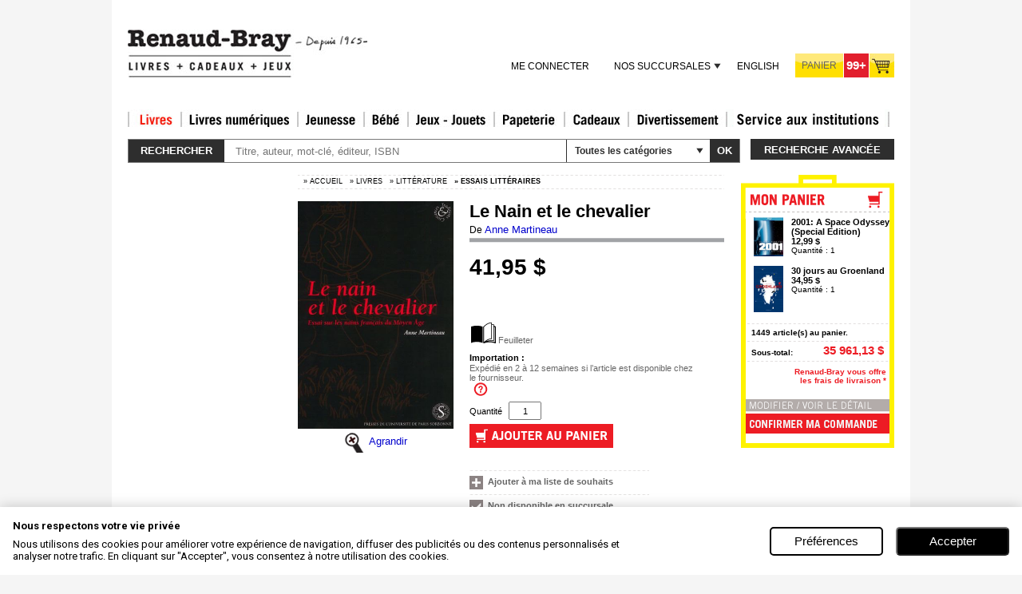

--- FILE ---
content_type: text/html; charset=utf-8
request_url: https://www.renaud-bray.com/Livres_Produit.aspx?id=167367&def=Nain+et+le+chevalier(Le)%2cMARTINEAU%2c+ANNE%2c2840502747
body_size: 52810
content:


<!DOCTYPE html PUBLIC "-//W3C//DTD XHTML 1.0 Transitional//EN" "http://www.w3.org/TR/xhtml1/DTD/xhtml1-transitional.dtd">
<html xmlns="http://www.w3.org/1999/xhtml" xml:lang="en" xmlns:og="http://opengraphprotocol.org/schema/" xmlns:fb="http://www.facebook.com/2008/fbml">
<head id="headTag"><meta http-equiv="Content-Type" content="text/html; charset=utf-8" /><meta http-equiv="X-UA-Compatible" content="IE=9" /><title>
	ANNE MARTINEAU - Le Nain et le chevalier - Essais litt&#233;raires - LIVRES - Renaud-Bray.com - Livres + cadeaux + jeux
</title><meta property="fb:admins" content="100000352596205,100000544780806"/>
<meta property="og:url" content="http://www.renaud-bray.com/Livres_Produit.aspx?id=167367&def=Nain+et+le+chevalier(Le)%2cMARTINEAU%2c+ANNE%2c2840502747&utm_campaign=partage-réseaux-sociaux&utm_medium=réseaux-sociaux&utm_source=facebook-like"/>
<meta property="og:image" content="https://www.renaud-bray.com/images/rb/fr/np_large.gif"/>
<meta property="og:site_name" content="Renaud-Bray.com"/>
<meta property="og:type" content="book"/>
<meta property="og:title" content="Nain et le chevalier(Le) par MARTINEAU, ANNE"/>
<meta property="og:description" content=""/>

<meta property="og:isbn" content="2840502747"/><meta name="google-site-verification" content="sWIzqy_CEzpQBkRtkJ7hY-BfAoy7bDz57LrKI7Edv5U" /><meta name="google-site-verification" content="SS6O5S8SZR4sn8VGptZ9UEnFQKt5GmF-w6f0muPo3uU" />
    <!-- Google Tag Manager -->
    <script type="text/javascript">    (function (w, d, s, l, i) {
            w[l] = w[l] || []; w[l].push({
                'gtm.start':
                    new Date().getTime(), event: 'gtm.js'
            }); var f = d.getElementsByTagName(s)[0],
                j = d.createElement(s), dl = l != 'dataLayer' ? '&l=' + l : ''; j.async = true; j.src =
                    'https://www.googletagmanager.com/gtm.js?id=' + i + dl; f.parentNode.insertBefore(j, f);
        })(window, document, 'script', 'dataLayer', 'GTM-P3XZB6');</script>
    <!-- End Google Tag Manager -->
     
    <link href="Styles/CSS_Client.css?v=4AF88BAD-7E03-49B7-A37D-AA2D81574991" type="text/css" rel="stylesheet" />
    <link href="Styles/Style1_V2.css?v=4AF88BAD-7E03-49B7-A37D-AA2D81574991" type="text/css" rel="stylesheet" />
    <link href="Styles/Overlay.css?v=4AF88BAD-7E03-49B7-A37D-AA2D81574991" type="text/css" rel="stylesheet" />
    <link rel="shortcut icon" type="image/x-icon" href="images/rb/favicon.ico" />        
   <script src="Utils/jquery.js?v=4AF88BAD-7E03-49B7-A37D-AA2D81574991" type="text/javascript"></script>
          
	<script src="Utils/jquery-ui-1.12.1.js?v=4AF88BAD-7E03-49B7-A37D-AA2D81574991" type="text/javascript"></script>      
	<link href="Utils/css/jquery-ui-1.12.1.css?v=4AF88BAD-7E03-49B7-A37D-AA2D81574991" rel="stylesheet" type="text/css"/>
    <link href="Utils/css/jquery-ui.structure-1.12.1.css?v=4AF88BAD-7E03-49B7-A37D-AA2D81574991" rel="stylesheet" type="text/css"/>
    <script src="Utils/BrowserDetect.js?v=4AF88BAD-7E03-49B7-A37D-AA2D81574991" type="text/javascript"></script>     
    <link href="Utils/jquery.autocomplete.css?v=4AF88BAD-7E03-49B7-A37D-AA2D81574991" rel="stylesheet" type="text/css" />
    <link href="Styles/Overlay.css?v=4AF88BAD-7E03-49B7-A37D-AA2D81574991" type="text/css" rel="stylesheet" />
    <script src="Utils/swfobject.js?v=4AF88BAD-7E03-49B7-A37D-AA2D81574991" type="text/javascript"></script>
    <script src="Utils/jquery/jquery.cycle/jquery.cycle.all.min.js?v=4AF88BAD-7E03-49B7-A37D-AA2D81574991" type="text/javascript"></script>
    <script src="Utils/jquery/jquery.scrollTo/jquery.scrollTo-1.4.2-min.js?v=4AF88BAD-7E03-49B7-A37D-AA2D81574991" type="text/javascript"></script>
    <script src="Utils/jquery/jquery.cookie.js?v=4AF88BAD-7E03-49B7-A37D-AA2D81574991" type="text/javascript"></script>
    <script src="Utils/ui/banner.js?v=4AF88BAD-7E03-49B7-A37D-AA2D81574991" type="text/javascript"></script>
    
<link href="ExternalModules/MiniCart/css/display.css" type="text/css" rel="stylesheet" />
<link href="ExternalModules/ProductDetails/css/display.css?v=4AF88BAD-7E03-49B7-A37D-AA2D81574991" type="text/css" rel="stylesheet" />
<script type="text/javascript">

var _vis_opt_url = 'http://www.renaud-bray.com/pages-produit';
</script>

<link href="ExternalModules/MiniCart/css/display.css?v=4AF88BAD-7E03-49B7-A37D-AA2D81574991" type="text/css" rel="stylesheet" />
    <script language="JavaScript" src="Utils/validation.js?v=4AF88BAD-7E03-49B7-A37D-AA2D81574991" type="text/javascript"></script>
    <script language="JavaScript" src="Utils/infobulle.js?v=4AF88BAD-7E03-49B7-A37D-AA2D81574991" type="text/javascript"></script>
    <script type="text/javascript" src="https://ws.sharethis.com/button/buttons.js?v=4AF88BAD-7E03-49B7-A37D-AA2D81574991"></script><script type="text/javascript">	stLight.options({ publisher: "586395dc-492d-40c8-ae10-61f91a12170e", doNotHash: true, doNotCopy: true, hashAddressBar: false, lang: "fr" });</script>
    <script language="JavaScript" src="Utils/script_DropMenuSuperSection.js?v=4AF88BAD-7E03-49B7-A37D-AA2D81574991" type="text/javascript"></script>
    <script language="javascript" src="Utils/fonctions_client.js?v=4AF88BAD-7E03-49B7-A37D-AA2D81574991" type="text/javascript"></script>
	<script language="javascript" src="Utils/listProduct.js?v=4AF88BAD-7E03-49B7-A37D-AA2D81574991" type="text/javascript"></script>
    <script language="javascript" src="Utils/FermerUneFenetre.js?v=4AF88BAD-7E03-49B7-A37D-AA2D81574991" type="text/javascript"></script>
    <script language="javascript" src="Utils/AnchorPosition.js?v=4AF88BAD-7E03-49B7-A37D-AA2D81574991" type="text/javascript"></script>
    <script language="javascript" src="Utils/dw_lib.js?v=4AF88BAD-7E03-49B7-A37D-AA2D81574991" type="text/javascript"></script>
    <script language="javascript" src="Utils/dw_glide.js?v=4AF88BAD-7E03-49B7-A37D-AA2D81574991" type="text/javascript"></script>
    <script language="javascript" src="Utils/dw_glider.js?v=4AF88BAD-7E03-49B7-A37D-AA2D81574991" type="text/javascript"></script>
    <script language="javascript" type="text/javascript">        AC_FL_RunContent = 0;</script>
    <script language="javascript" src="Utils/AC_RunActiveContent_1_7.js?v=4AF88BAD-7E03-49B7-A37D-AA2D81574991" type="text/javascript"></script>
    
    <script language="javascript" src="Utils/overlayPanel.js?v=4AF88BAD-7E03-49B7-A37D-AA2D81574991" type="text/javascript"></script>
    <script language="javascript" src="Utils/jVisualWebsiteOptimizerCode.js?v=4AF88BAD-7E03-49B7-A37D-AA2D81574991" type="text/javascript"></script>
    


    <script type='text/javascript'>

        //		   function addCart() {
        //		   }
        //		   function pageTracker() {
        //		   }
        //		   pageTracker._trackPageview = function(obj) {
        //		   }

        //document.write('<s' + 'cript src="Utils/jVisualWebsiteOptimizerCode.js?v=4AF88BAD-7E03-49B7-A37D-AA2D81574991" type="text/javascript">' + '<\/s' + 'cript>');
		
    </script>
    <!-- Start Visual Website Optimizer Code -->
    <script type='text/javascript'>

        var _vis_opt_url = typeof (_vis_opt_url) == "undefined" ? document.URL : _vis_opt_url;
        var _vis_opt_account_id = 3008;
        var _vis_opt_protocol = (('https:' == document.location.protocol) ? 'https://' : 'http://');
        document.write('<s' + 'cript src="' + _vis_opt_protocol + 'dev.visualwebsiteoptimizer.com/deploy/js_visitor_settings.php?v=1&a=' + _vis_opt_account_id + '&url=' + encodeURIComponent(_vis_opt_url) + '&random=' + Math.random() + '" type="text/javascript">' + '<\/s' + 'cript>');
            
    </script>
    <script type='text/javascript'>

        if (typeof (_vis_opt_settings_loaded) == "boolean") { document.write('<s' + 'cript src="' + _vis_opt_protocol + 'd5phz18u4wuww.cloudfront.net/vis_opt_no_jquery.js?v=4AF88BAD-7E03-49B7-A37D-AA2D81574991" type="text/javascript">' + '<\/s' + 'cript>'); }
        // if your site already has jQuery 1.4.2, replace vis_opt.js with vis_opt_no_jquery.js above
             
    </script>
    <script type='text/javascript'>
        if (typeof (_vis_opt_settings_loaded) == "boolean" && typeof (_vis_opt_top_initialize) == "function") {
            _vis_opt_top_initialize();
            vwo_$(document).ready(function () { _vis_opt_bottom_initialize(); });
        }
        
         
    </script>
    <!-- End Visual Website Optimizer Code -->
    <script language="javascript" type="text/javascript" src="Utils/Advisio.js?v=4AF88BAD-7E03-49B7-A37D-AA2D81574991"></script>
    <script language="javascript" type="text/javascript" src="Utils/gatag_async.js?v=4AF88BAD-7E03-49B7-A37D-AA2D81574991"></script>
    <script language="javascript" type="text/javascript">
        (function () {
            var ga = document.createElement('script'); ga.type = 'text/javascript'; ga.async = true;
            ga.src = ('https:' == document.location.protocol ? 'https://ssl' : 'http://www') + '.google-analytics.com/ga.js';
            var s = document.getElementsByTagName('script')[0]; s.parentNode.insertBefore(ga, s);
        })();
    </script>

	<script type="text/javascript" src="https://ws.sharethis.com/button/buttons.js?v=4AF88BAD-7E03-49B7-A37D-AA2D81574991"></script>
	<script type="text/javascript">	stLight.options({ publisher: "9147b777-73e5-4307-80df-a79a14c79b73", doNotHash: true, doNotCopy: true, hashAddressBar: false });</script>
     <meta id="metaTitle" name="title" content="ANNE MARTINEAU - Le Nain et le chevalier - Essais litt&amp;#233;raires - LIVRES - Renaud-Bray.com - Livres + cadeaux + jeux" /><meta name="description" content="FICHE PRODUIT" /><meta id="mKeywords" name="keywords" content="ANNE MARTINEAU, Le Nain et le chevalier, livres, disques, musique, cd, films, dvd, blu-ray, jeux, jouets, papeterie, cadeaux, librairie, renaud-bray" /><link href="Styles/001.css?v=4AF88BAD-7E03-49B7-A37D-AA2D81574991" type="text/css" rel="stylesheet" /><link href="Styles/001_fr.css?v=4AF88BAD-7E03-49B7-A37D-AA2D81574991" type="text/css" rel="stylesheet" /><link href="/WebResource.axd?d=wSvkXajF1iVSpW0TmT_yW4ZUL84IMdcs7hhCSHTmAivcJGHLecLTzhvUp2ngzIPUFfBLa8jQrkasoqxpVBncdamHIx3SMGAyf9ZGbfCjk79h4admmgEUrrY-IyxnIP6oBM4k1g2&amp;t=636942426920000000" type="text/css" rel="stylesheet" class="Telerik_stylesheet" /><link href="/WebResource.axd?d=7sqqRqCbGB_guvXNRJBQh_ixuaWs5oR1qdzc30QxHo2ArYSY_JU8XYwwQOxNtuwixAHWf9yoE8u0lkfaeZkhzveCVUyTIknM73e51wOTxikIeFRDDzk9WGzvdNHAZ3uYwITSu2QNJ0jmEOmpOVD3jxlIv_s1&amp;t=636942426920000000" type="text/css" rel="stylesheet" class="Telerik_stylesheet" /><link href="/WebResource.axd?d=yrwC__4w3kMP5eqH32mSK8CkWF3QmIDyllAtg-Pdg4NjoyOVRHIIHBHkccCaXoyLbPRByDcoV7yb_ucd9whkIf2HRVqiZsJ3h_KNUTPhyWAEdCuovlHWOZ4FdSfIuXSqtNPVPSZi_Qqr564hVTd9zlATKEg1&amp;t=636942426920000000" type="text/css" rel="stylesheet" class="Telerik_stylesheet" /><link href="/WebResource.axd?d=3d4lVaXGwwzhpwFZDi4Yw8P7HZB6FyMbkBwS0Ip-2QzYhsE9MVg3H5yyyB4GlV3tayaI-IiqG5TAZYcrNiZx8dAOHME8_D9RN2Zvj5Ri6sHAwSHorxWTXmijH-Vs10rFqxIo3EtIdIzMuoA-9As0MFcS4NrfYLPAWH-0kdl9UGSC5iaz0&amp;t=636942426920000000" type="text/css" rel="stylesheet" class="Telerik_stylesheet" /></head>
<body id="tagBody" onkeydown="javascript: onkeydown_enter();" onload="init();" class=" t_1 u_001 ss_71 s_726 p_184 l_fr vm_online ">
    <!-- Google Tag Manager (noscript) -->
    <noscript><iframe src="https://www.googletagmanager.com/ns.html?id=GTM-P3XZB6"
    height="0" width="0" style="display:none;visibility:hidden"></iframe></noscript>
    <!-- End Google Tag Manager (noscript) -->

    <!-- facebook -->
    <div id="fb-root"></div>
    <script type="text/javascript">   

		
        (function (d, s, id) {
            var js, fjs = d.getElementsByTagName(s)[0];
            if (d.getElementById(id)) return;
            js = d.createElement(s); js.id = id;
            js.src = "//connect.facebook.net/fr_FR/all.js#xfbml=1";
            fjs.parentNode.insertBefore(js, fjs);
        } (document, 'script', 'facebook-jssdk'));
    </script>

    <form name="Afficher" method="post" action="./Livres_Produit.aspx?id=167367&amp;def=Nain+et+le+chevalier(Le)%2cMARTINEAU%2c+ANNE%2c2840502747&amp;page=184&amp;langue=fr" onsubmit="javascript:return WebForm_OnSubmit();" id="Afficher">
<div>
<input type="hidden" name="__EVENTTARGET" id="__EVENTTARGET" value="" />
<input type="hidden" name="__EVENTARGUMENT" id="__EVENTARGUMENT" value="" />
<input type="hidden" name="__VIEWSTATE" id="__VIEWSTATE" value="/[base64]/[base64]/[base64]/[base64]/[base64]/[base64]" />
</div>

<script type="text/javascript">
//<![CDATA[
var theForm = document.forms['Afficher'];
if (!theForm) {
    theForm = document.Afficher;
}
function __doPostBack(eventTarget, eventArgument) {
    if (!theForm.onsubmit || (theForm.onsubmit() != false)) {
        theForm.__EVENTTARGET.value = eventTarget;
        theForm.__EVENTARGUMENT.value = eventArgument;
        theForm.submit();
    }
}
//]]>
</script>


<script src="/WebResource.axd?d=bDOKM8w2q3nH--lHHh6SYDPTIICT7y09XNtwla-7EnZcNGmRc92Zy1A4pcyXXpu9YQgifk2p_UYEZEfvlzsSkl7i8pw1&amp;t=638942066805310136" type="text/javascript"></script>


            <script type="text/javascript">
            !function(f,b,e,v,n,t,s)
            {if(f.fbq)return;n=f.fbq=function(){n.callMethod?n.callMethod.apply(n,arguments):n.queue.push(arguments)};
            if(!f._fbq)f._fbq=n;n.push=n;n.loaded=!0;n.version='2.0';n.queue=[];
            t=b.createElement(e);t.async=!0;t.src=v;s=b.getElementsByTagName(e)[0];
            s.parentNode.insertBefore(t,s)}(window, document,'script','https://connect.facebook.net/en_US/fbevents.js');
            fbq('init', '592274736493169'); // Remplacez par votre ID Pixel
            fbq('track', 'PageView');
            </script> 
            <noscript>< img height = "1" width = "1" style = "display:none" src = "https://www.facebook.com/tr?id=592274736493169&ev=PageView&noscript=1" />
            </noscript>
<script type="text/javascript">
//<![CDATA[

$(document).ready(function(){
function ChangeLang(){
$.cookie('lang', 'en', { path: '/' });
$.cookie('savelang', 'en', { path: '/' });
}

$('#pageHeader_switchLangue_langues_ctl00_switchTo').click(function(){
   ChangeLang();
})
});//]]>
</script>
<script type="text/javascript">
isbn = '2840502747';
</script>

<script src="Utils/jquery/jquery.ba-outside-events.js" type="text/javascript"></script>
<script src="/ScriptResource.axd?d=0Vl_gIctddkMpH45dySIkEpTsfjmimJjJTYPP_N8HF4YcShOkZm8AbpBoxhPbGM-_w2zy1bJ9RL7TueBMHeoXgxWdFdnyHevtj3YhAOKy0kX1QPUuVqsICZEtbBmktIP-h2JnXgIX2bbeC9SJPqhW524xsQ1&amp;t=ffffffffe6692900" type="text/javascript"></script>
<script src="/ScriptResource.axd?d=H2TQh9J9P15jdUBom01kudFaL2qWhN6GGTz7eZ5-nI9lKMtYvHZNowfCkvq2mZ8maZVrGC-Nnjb3RfTNCOfgm1agSt-4CTxMKd-ANGKyY8VKktbAAbSrh77_VQc9KW_suK9fnrHJVgSuXvDH6z9TJpnQPEKpQ61fU4vP35uq76iNpbQv0&amp;t=32e5dfca" type="text/javascript"></script>
<script src="/ScriptResource.axd?d=ArUvdoWG7tHX4NMeLIOPc-POtRY832KmoPGWahPpQZMXE86ZERk6r9YLRUV_SHIJVUqhUmJhY5_ovljkFJ88SFcjQxJdH4XO8mMn5aevC3UYoYl-TJ-yL3zd_n7wX4-69bAvSk3wVgmA7GdQpWuJhZf-cVcQKmQGpNj_R7ktUAenig2q0&amp;t=32e5dfca" type="text/javascript"></script>
<script src="Utils/WebKit.js?v=4AF88BAD-7E03-49B7-A37D-AA2D81574991" type="text/javascript"></script>
<script src="/ScriptResource.axd?d=arVsEYmHdvp9c42zhXqkgr8eMeOVIodRviHKquYDaWkiwkluQmSy25XrYg39lH89UnwBMjYuUL_La42sQg4TEWW5ZwVg98q8th4k1fI1xMp0C9wALNcHmkxq1bVQg2d0DCJzrlMpzmlD6i7Du3sXf24Du_r_2FN8QoJtQi_VD4HNFR4o0&amp;t=ffffffff960bc69a" type="text/javascript"></script>
<script src="/ScriptResource.axd?d=_MAVpjREZTaNxHFESMwj2yk7CeIFvNzFAQQpkNB4XSCqydpFK9gD-fbV50UsO025LJXScyVWbl0e1dYK_5WVR-JM7qxv3SUWxQ34xnGmx7lFgrU7gfqqJmMLoLwRab-YDZuB8g2&amp;t=ffffffff960bc69a" type="text/javascript"></script>
<script src="/ScriptResource.axd?d=BeqWoDdvcv8T2udRew-mW9WPUEQlm9e53_QIePNSphtzVjGsbyg5Oyy9sl0ZtuiQMzywuACmP-AhY4MOOC20j9Hy86TQEgUQarcXvbx6KmpbcgvdNjFdtnnwS6Hr6ARzwPl84loCsynSq8VAk-Cg1zuQ7nA1&amp;t=ffffffff960bc69a" type="text/javascript"></script>
<script src="/ScriptResource.axd?d=_YVOtEIuQhJNDZIySqXETQj0Mt5UbgFh8ue4NdUMOxeIkR-A2qOKb0eUs_SZ7QYX-LwI-vCko4pcg1elcnDJpfxfjQ6VOCYFHZVsM26FtAeyioa_dh2xvTc-aDv3xYAGYrRVU8i8OcVA93YN0hHKerkXF981&amp;t=ffffffff960bc69a" type="text/javascript"></script>
<script src="/ScriptResource.axd?d=6dYHWZiKbVCVG0nClbTXlBOWk3Mgz71l8u-x3_vuqBBgoMgPfN8iHkzAWn7uUclLGR77E1IY8y-k91p92Ye1Oalomr7PypS5lO7cc0f1p69cdoVQ2ew9Kvzf6sj-R-LYuaQEOlYjZRhlTfx_NIHK-SRCprtN68sRf-fRMobdO7SNi4z20&amp;t=ffffffff960bc69a" type="text/javascript"></script>
<script src="/ScriptResource.axd?d=9-QajofpfOjWRgGRqXr1YkYLSqcz7ilRj-8BX-iidP6lPLD6VbgrlVfZvFpOsWeaDM1v7cb2EI0i1r8ouYoAmrkB5UWy0i5MZLsTOGb9m92kzZUEvQbctbVlz-iHRnUT943tfu3PsyuyBJVXmfNirsz87k01&amp;t=ffffffff960bc69a" type="text/javascript"></script>
<script src="/ScriptResource.axd?d=L7rgLN8RYxbnLxzJSuvXoFugk1bHTpN4eDo-IenTu9kst_-X0TT5MilrmaSabUw3B5ojOeoUHYMYChV7tvtgJChKVaEYpYniwWIABwpJOk1PXIiEi9Xrnr3AdfkBjCPdwc5JukA_-49un3leAZalAxEluPw1&amp;t=ffffffff960bc69a" type="text/javascript"></script>
<script type="text/javascript">
//<![CDATA[
function WebForm_OnSubmit() {
if (typeof(ValidatorOnSubmit) == "function" && ValidatorOnSubmit() == false) return false;
return true;
}
//]]>
</script>

<div>

	<input type="hidden" name="__VIEWSTATEGENERATOR" id="__VIEWSTATEGENERATOR" value="07183AC7" />
</div>
    <!-- Used for AJAX -->
    <script type="text/javascript">
//<![CDATA[
Sys.WebForms.PageRequestManager._initialize('scriptUpdatePanel', 'Afficher', ['fpageHeader$upCart','','tctl09$ctl01$mz1Div$ctl00$ctl00$mStores$mStores$uPanel',''], [], ['ctl09$ctl01$mz1Div$ctl00$ctl00$mc$lnkCart','','ctl09$ctl01$mz1Div$ctl00$ctl00$mWish$lnkWishList',''], 90, '');
//]]>
</script>

	
	<!-- <LayoutHere> -->
    <div id="content_container">
        <div id="content">
				
			<div id="header clearfix">
				
				

<div class="rb-header clearfix l_fr">
	
	<div id="pageHeader_divHeadLeft" class="header-left">
		
		<a id="pageHeader_logo" title="Renaud-Bray.com ma librairie coup de coeur" class="logo" href="accueil.aspx" style="display:inline-block;border-width:0px;"><img title="Renaud-Bray.com ma librairie coup de coeur" src="upload/public/ImagePhysique/8871.jpg" alt="" style="border-width:0px;" /></a>

		
		
	</div>

	<div class="header-right">
		
		
		<div class="service-line">
			
		</div>

		
		<ul class="menu-line">
			<li class="account-menu rb-menu">
				
				
					<a id="pageHeader_loginView_lnkConnect" class="lnk-connect" href="Login.aspx?urlRetour=https%3a%2f%2fwww.renaud-bray.com%2fafficher.aspx%3fid%3d167367%26def%3dnain%2bet%2ble%2bchevalier(le)%2cmartineau%2c%2banne%2c2840502747%26page%3d184%26langue%3dfr&amp;langue=fr">Me connecter</a>
								
			</li>
			<li class="stores-menu rb-menu">
				
				<div id="pageHeader_menuStores" class="RadMenu RadMenu_Default">
	<!-- 2010.1.519.20 --><ul class="rmRootGroup rmHorizontal">
		<li class="rmItem rmFirst rmLast"><a href="#" class="rmLink rmRootLink"><span class="rmText">Nos succursales</span></a><div class="rmSlide">
			<ul class="rmVertical rmGroup rmLevel1">
				<li class="rmItem rmFirst"><a href="informations_boutiques.aspx" class="rmLink"><span class="rmText">Trouver une <br />succursale</span></a></li><li class="rmItem "><a href="informations_boutiques.aspx" class="rmLink"><span class="rmText">Heures d'ouverture</span></a></li><li class="rmItem "><a href="calendrier.aspx" class="rmLink"><span class="rmText">Activités <br />en magasin</span></a></li><li class="rmItem rmLast"><a href="Afficher.aspx?page=582&amp;langue=fr" class="rmLink"><span class="rmText">Coordonnées <br />du Services <br />aux institutions</span></a></li>
			</ul>
		</div></li>
	</ul><input id="pageHeader_menuStores_ClientState" name="pageHeader_menuStores_ClientState" type="hidden" />
</div>
			</li>
			<li class="switch-lang">
				
				
<!-- UserControl/Affichage/_SwitchLangue.ascx !-->
<script language="javascript" type="text/javascript">
							        
                                                       
                          
		</script>
	   
		<a id="pageHeader_switchLangue_langues_ctl00_switchTo" href="books_product.aspx?id=167367&amp;def=Nain+et+le+chevalier(Le)%2cMARTINEAU%2c+ANNE%2c2840502747&amp;page=184">English</a>
	
			</li>
			<li id="pageHeader_liCart" class="cart">
				
				<div id="pageHeader_upCart">
	
					

<!-- UserControl/Catalog/ShoppingCart/Cart.ascx !-->

<a id="pageHeader_cart_cart2" class="shortcutCart" href="Afficher.aspx?action=89&amp;langue=fr&amp;urlRetour=%2fLivres_Produit.aspx%3fid%3d167367%26def%3dNain%2bet%2ble%2bchevalier(Le)%252cMARTINEAU%252c%2bANNE%252c2840502747"><span id="pageHeader_cart_lblCart" class="lbl">Panier</span><span id="pageHeader_cart_lblCount" class="cnt">99+</span></a>

				
</div>
			</li>
		</ul>
	</div>

	
	
<style>
    @import url('https://fonts.googleapis.com/css2?family=Roboto:ital,wght@0,100;0,300;0,400;0,500;0,700;0,900;1,100;1,300;1,400;1,500;1,700;1,900&display=swap');

    #cookie-consent-container {
        --font-size-12px: 0.75rem;
        --font-size-13px: 0.813rem;
        --font-size-14px: 0.875rem;
        --font-size-15px: 0.938rem;
        --font-size-16px: 1rem;
        --font-size-18px: 1.125rem;
        --btn-height: 2.25rem;
    }

    html {
        font-size: 16px;
    }

    .content-english {
        display: none;
    }
    .content-french {
        display: none;
    }

    /* Targets devices with a device pixel ratio of 1 and above, but less than 1.5 */
    @media only screen and (-webkit-min-device-pixel-ratio: 1) and (-webkit-max-device-pixel-ratio: 1.499) and (max-width: 1081px) and (orientation: portrait) {
        html {
            font-size: 16px;
        }
    }

    /* Targets devices with a device pixel ratio of 1.5 and above, but less than 2 */
    @media only screen and (-webkit-min-device-pixel-ratio: 1.5) and (-webkit-max-device-pixel-ratio: 1.999) and (min-height: 1081px) and (orientation: portrait) {
        html {
            font-size: 16px;
        }
    }

    /* Continues the pattern */
    @media only screen and (-webkit-min-device-pixel-ratio: 2) and (-webkit-max-device-pixel-ratio: 2.499) and (min-height: 1081px) and (orientation: portrait) {
        html {
            font-size: 30px;
        }
    }

    @media only screen and (-webkit-min-device-pixel-ratio: 2.5) and (-webkit-max-device-pixel-ratio: 2.999) and (min-height: 1081px) and (orientation: portrait) {
        html {
            font-size: 34px;
        }
    }

    @media only screen and (-webkit-min-device-pixel-ratio: 3) and (-webkit-max-device-pixel-ratio: 3.999) and (min-height: 1081px) and (orientation: portrait) {
        html {
            font-size: 36px;
        }
    }

    /* This will cover 4 and above, ensuring that devices with a pixel ratio of 4 or higher use this style */
    @media only screen and (-webkit-min-device-pixel-ratio: 4) and (min-height: 1081px) and (orientation: portrait) {
        html {
            font-size: 38px;
        }
    }

    #cookie-consent-container {
        visibility:hidden;
    }

    #cookie-consent-container * {
        margin: 0;
        padding: 0;
        box-sizing: border-box;
    }

    .cookie-preference-reset-btn {
        position: fixed;
        bottom: 20px;
        left: 20px;
        min-height:var(--btn-height);
        z-index: 1000;
        background-color: #f5f5f5; /* Light grey background */
        color: #333;
        border: none;
        border-radius: 100vh; 
        box-shadow: 
            5px 5px 9px 0px rgb(0, 0, 0, 0.15), 
            2px 3px 10px 0px rgba(0, 0, 0, 0.1);
        transition: background-color 0.3s;
    }

    .cookie-preference-reset-btn:hover {
        background-color: #e2e2e2; /* Slightly darker grey when hovered */
    }

    .cookie-preference-reset-btn:active {
        background-color: #c2c2c2; /* Darker grey when clicted */
    }

    .cookie-icon {
        margin:10px !important;
        width:40px;
        height:40px;
    }

    /* MOBILE FIRST */
    /* BANNER SECTION */

    #cookie-consent-container .cookie-banner {
        width: 100%;
        display: none;
        flex-direction: column;
        box-shadow: 0 0 1rem rgba(0, 0, 0, .2);
        background-color: white;
        position: fixed;
        padding: 1rem;
        bottom: 0;
        left: 0;
        z-index: 100000;
        font-family: "Roboto", sans-serif;
    }

    #cookie-consent-container .cookie-banner-text-container {
        display: flex;
        flex-direction: column;
    }

    #cookie-consent-container .cookie-banner-title {
        font-size: larger;
        text-align: left;
        font-size: var(--font-size-13px);
    }

    #cookie-consent-container .cookie-banner-msg {
        font-size: var(--font-size-13px);
        text-align: left;
        margin-top: 0.5rem;
        max-width: 50rem;
    }

    #cookie-consent-container .cookie-banner-btn-container {
        display: flex;
        width: 100%;
        min-height:40px;
        min-height:var(--btn-height);
        justify-content: center;
        align-items: center;
        align-self: center;
        margin-top: 1rem;
    }

    #cookie-consent-container .cookie-banner-preferences-btn {
        flex: 1;
        width: 100%;
        min-height:40px;
        min-height:var(--btn-height);
        -webkit-border-radius: 0.3125rem;
        -moz-border-radius: 0.3125rem;
        border-radius: 0.3125rem;
        color: #000000;
        font-size: var(--font-size-15px);
        font-weight: 400;
        background: #ffffff;
        padding: 0px 0.625rem;
        border: solid #000000 0.125rem;
        margin-right: 8px;

        transition: background-color 0.3s;
        &:hover {
          background-color: #dddddd;
        }
        &:active {
          background-color: #eeeeee;
        }
    }

    #cookie-consent-container .cookie-banner-agree-to-all-btn {
        flex: 1;
        width: 100%;
        min-height:40px;
        min-height:var(--btn-height);
        -webkit-border-radius: 0.3125rem;
        -moz-border-radius: 0.3125rem;
        border-radius: 0.3125rem;
        color: #ffffff;
        font-size: var(--font-size-15px);
        font-weight: 400;
        background: #000000;
        padding: 0px 0.625rem;
        margin-left: 8px;

        transition: background-color 0.3s;
        &:hover {
          background-color: #1f1f1f;
        }
        &:active {
          background-color: #444444;
        }
    }

    /* MODAL SECTION */

    #cookie-consent-container .modal-overlay {
        display: none;
        position: fixed;
        top: 0;
        left: 0;
        width: 100%;
        height: 100%;
        background-color: rgba(0, 0, 0, 0.5);
        z-index: 1000000;
        font-family: "Roboto", sans-serif;
    }

    #cookie-consent-container .modal-content {
        display: flex;
        flex-direction: column;
        background-color: white;
        height: 100%;
        width: 100%;
        overflow-y: hidden;
    }

    #cookie-consent-container .modal-main-description {
        border-bottom: 0.0625rem solid #ccc;
        padding: 1rem 0;
    }

    #cookie-consent-container .modal-main-description-text {
        font-family: "Roboto", sans-serif;
        font-size: var(--font-size-13px);
    }

    #cookie-consent-container .modal-header {
        display: flex;
        justify-content: space-between;
        align-items: center;
        padding: 1rem 0.9375rem 0.8rem 1.25rem;
        border-bottom: 0.0625rem solid #ccc;
    }

    #cookie-consent-container .logo-renaud-bray {
        height: 1.875rem;
    }

    #cookie-consent-container .modal-scrollable-section {
        flex: 1;
        overflow-y: auto;
        padding: 0 1.5rem;
    }

    #cookie-consent-container .modal-footer {
        display: flex;
        flex-direction: column-reverse;
        padding: 1rem;
        border-top: 0.0625rem solid #ccc;
        justify-content: center;
        align-items: center;
    }

    #cookie-consent-container .setting-area {
        border-bottom: 0.0625rem solid #ccc;
        padding: 1rem 0;
    }

    #cookie-consent-container .label-input-area {
        position: relative;
    }

    #cookie-consent-container .setting-label {
        font-family: "Roboto", sans-serif;
        font-weight: bolder;
        font-size: var(--font-size-14px);
    }

    #cookie-consent-container .label-input-description {
        font-family: "Roboto", sans-serif;
        font-size: var(--font-size-13px);
        margin-top: 0.5rem;
    }

    #cookie-consent-container .always-active-green {
        position: absolute;
        top: 0px;
        right: 0px;
        font-family: "Roboto", sans-serif;
        font-size: var(--font-size-14px);
        font-weight: bolder;
        text-align: right;
        color: green;
    }

    #cookie-consent-container .switch {
        position: absolute;
        top: 0px;
        right: 0px;
        display: inline-block;
        width: 2.5rem;
        height: 1.375rem;
    }

        #cookie-consent-container .switch input {
            display: none;
        }

    #cookie-consent-container .slider {
        position: absolute;
        cursor: pointer;
        top: 0;
        left: 0;
        right: 0;
        bottom: 0;
        background-color: #ccc;
        -webkit-transition: .4s;
        transition: .4s;
    }

        #cookie-consent-container .slider:before {
            position: absolute;
            content: "";
            height: 1.25rem;
            width: 1.25rem;
            left: 0.125rem;
            bottom: 0.0625rem;
            background-color: white;
            -webkit-transition: .4s;
            transition: .4s;
        }

    #cookie-consent-container input:checked + .slider {
        background-color: green;
    }

    #cookie-consent-container input:focus + .slider {
        box-shadow: 0 0 0.0625rem #212529;
    }

    #cookie-consent-container input:checked + .slider:before {
        -webkit-transform: translateX(1.125rem);
        -ms-transform: translateX(1.125rem);
        transform: translateX(1.125rem);
    }

    #cookie-consent-container .slider.round {
        border-radius: 1rem;
    }

        #cookie-consent-container .slider.round:before {
            border-radius: 50%;
        }

    #cookie-consent-container .modal-content-agree-to-all-btn {
        flex: 1;
        width: 100%;
        min-height:40px;
        min-height:var(--btn-height);
        max-width: 25rem;
        -webkit-border-radius: 0.3125rem;
        -moz-border-radius: 0.3125rem;
        border-radius: 0.3125rem;
        font-family: "Roboto", sans-serif;
        color: #ffffff;
        font-size: var(--font-size-15px);
        font-weight: bold;
        background: #000000;
        padding: 0px 0.625rem;
        border: solid #000000 0.125rem;
        margin-bottom: 8px;

        &:hover {
          background-color: #1f1f1f;
        }
        &:active {
          background-color: #444444;
        }
    }

    #cookie-consent-container .modal-content-agree-to-preference-btn {
        flex: 1;
        width: 100%;
        min-height:40px;
        min-height:var(--btn-height);
        max-width: 25rem;
        -webkit-border-radius: 0.3125rem;
        -moz-border-radius: 0.3125rem;
        border-radius: 0.3125rem;
        font-family: "Roboto", sans-serif;
        text-decoration: none;
        font-weight: bold;
        color: #000000;
        font-size: var(--font-size-13px);
        background: #ffffff;
        padding: 0px 0.625rem;
        border: solid #000000 0.125rem;
        margin-top: 8px;

        transition: background-color 0.3s;
        &:hover {
            background-color: #dddddd;
        }
        &:active {
            background-color: #eeeeee;
        }
    }

    /* DESKTOP / WIDESCREEN */
    @media only screen and (min-width: 1000px) {

        /* BANNER SECTION */

        #cookie-consent-container .cookie-banner {
            flex-direction: row;
        }

        #cookie-consent-container .cookie-banner-text-container {
            flex: 1;
            padding-right: 1rem;
        }

        #cookie-consent-container .cookie-banner-btn-container {
            max-width: 700px;
            max-width: 18.75rem;
            width: 50%;
            margin-top: 0;
        }

        /* MODAL SECTION */

        #cookie-consent-container .modal-content {
            position: absolute;
            top: 50%;
            left: 50%;
            transform: translate(-50%, -50%);
            background-color: white;
            border-radius: 0.625rem;
            width: 34.375rem;
            height: 80dvh;
            max-height: 750px;
            overflow-y: hidden;
        }

        #cookie-consent-container .modal-footer {
            flex-direction: row;
            min-height: 80px;
        }

        #cookie-consent-container .modal-content-agree-to-all-btn {
            margin: 0px;
            margin-left: 8px;
        }

        #cookie-consent-container .modal-content-agree-to-preference-btn {
            margin: 0px;
            margin-right: 8px;
        }
    }

    /* MISC */
    .no-scroll {
        overflow: hidden;
        height: 100%;
    }
</style>

<script type="text/javascript">

    // Open Preferences
    window.addEventListener('load', function () {

        let container = document.getElementById("cookie-consent-container");
        let banner = document.getElementById("cookie-banner");
        let userCookiesConsent = localStorage.getItem("userCookiesConsent");

        userCookiesConsent = JSON.parse(userCookiesConsent);
        banner.style.display = (userCookiesConsent && userCookiesConsent.expiration > Date.now()) ? "none" : "flex";
        container.style.visibility = "visible";

        checkPageLanguage();
        setCookiePreferenceBtn();

        return false;
    });

    let pageLanguage;
    let analyticalCookies = ['_ga', '_gat', '_gid', '__utma', '__utmb', '__utmc', '__utmz', '__utmt', '_vwo_uuid_v2', '__utmc', '_ttp'];
    let functionalCookies = ['FGTServer', '_tt_enable_cookie'];
    let publicityCookies = ['gcl_au', '_fbp']
    let notClassifiedCookies = ['fpestid', '_cc_id', '_ga_W4XC04YMD'];

    // Find All Cookies
    function findAllCookies(cookieString) {
        var tempCookies = [];
        cookieString.split(';').forEach(function (cookie) {
            tempCookies.push(cookie.split('=')[0].trim());
        });
        return tempCookies;
    }

    // Get User Selection
    function getUserSelection() {
        return {
            "functional": document.getElementById("functional").checked,
            "analytic": document.getElementById("analytic").checked,
            "results": document.getElementById("results").checked,
            "publicity": document.getElementById("publicity").checked,
            "notclassified": document.getElementById("notclassified").checked,
        };
    }

    // Set User Preferences to Provided
    function userPreferencesProvided() {

        let expirationDate = new Date();
        expirationDate.setDate(expirationDate.getDate() + 100);
        let userSelection = getUserSelection();

        let userCookiesConsent = {
            value: "provided",
            expiration: expirationDate.getTime(),
            preferences: userSelection
        };

        if (localStorage.getItem('userCookiesConsent')) {
            localStorage.removeItem('userCookiesConsent');
        }

        localStorage.setItem('userCookiesConsent', JSON.stringify(userCookiesConsent));

        return false;
    }

    // Set Preferences
    function setPreferencesOnClick() {

        let userSelection = getUserSelection();
        let allCookies = findAllCookies(document.cookie);

        allCookies.forEach(function (cookie) {
            if (functionalCookies.indexOf(cookie) !== -1 && userSelection["functional"] !== 'true') {
                document.cookie = cookie + "=; expires=Thu, 01 Jan 1970 00:00:00 UTC; path=/;";
            } else if (analyticalCookies.indexOf(cookie) !== -1 && userSelection["analytic"] !== 'true') {
                document.cookie = cookie + "=; expires=Thu, 01 Jan 1970 00:00:00 UTC; path=/;";
            } else if (publicityCookies.indexOf(cookie) !== -1 && userSelection["publicity"] !== 'true') {
                document.cookie = cookie + "=; expires=Thu, 01 Jan 1970 00:00:00 UTC; path=/;";
            } else if (notClassifiedCookies.indexOf(cookie) !== -1 && userSelection["notclassified"] !== 'true') {
                document.cookie = cookie + "=; expires=Thu, 01 Jan 1970 00:00:00 UTC; path=/;";
            } else {
                document.cookie = cookie + "=; expires=Thu, 01 Jan 1970 00:00:00 UTC; path=/;";
            }
        });

        userPreferencesProvided();

        document.getElementById("cookie-consent-detail").style.display = "none";
        document.getElementById("cookie-banner").style.display = "none";

        document.body.classList.remove('no-scroll');
         
        return false;
    }

    // Check All
    function checkAll() {
        document.getElementById("functional").checked = true;
        document.getElementById("analytic").checked = true;
        document.getElementById("results").checked = true;
        document.getElementById("publicity").checked = true;
        document.getElementById("notclassified").checked = true;
    }

    // Accept All (From First Part)
    function acceptAllOnClick() {
        document.getElementById("cookie-banner").style.display = "none";

        checkAll();
        userPreferencesProvided();
        return false;
    }

    // Accept All (From Detail Part) 
    function acceptAllConsentDetailOnClick() {
        document.getElementById("cookie-consent-detail").style.display = "none";
        document.getElementById("cookie-banner").style.display = "none";
        document.body.classList.remove('no-scroll');

        checkAll();
        userPreferencesProvided();
        return false;
    }

    // Open Detail Part
    function openPreferencesOnClick() {
        document.getElementById("cookie-consent-detail").style.display = "block";
        document.getElementById("cookie-banner").style.display = "none";

        let userCookiesConsent = localStorage.getItem("userCookiesConsent");
        userCookiesConsent = JSON.parse(userCookiesConsent);

        // Set the initial state of the checkboxes based on stored preferences
        if (userCookiesConsent && userCookiesConsent.preferences) {
            document.getElementById("functional").checked = userCookiesConsent.preferences.functional || false;
            document.getElementById("analytic").checked = userCookiesConsent.preferences.analytic || false;
            document.getElementById("results").checked = userCookiesConsent.preferences.results || false;
            document.getElementById("publicity").checked = userCookiesConsent.preferences.publicity || false;
            document.getElementById("notclassified").checked = userCookiesConsent.preferences.notclassified || false;
        }

        // Block scrolling
        document.body.classList.add('no-scroll');

        return false;
    }

    // Checking language 
    function checkPageLanguage() {

        let link_fr = document.querySelectorAll('#content_footer a[href="Profil_entreprise.aspx"]');
        let link_en = document.querySelectorAll('#content_footer a[href="Profil_entreprise - en.aspx"]');
        pageLanguage = link_fr.length > link_en.length ? "fr" : "en";

        // Manage localization

        var englishContent = document.querySelectorAll('.content-english');
        var frenchContent = document.querySelectorAll('.content-french');

        function hideElement(element) {
            element.style.display = 'none';
        }

        function showElement(element) {
            element.style.display = 'block';
        }

        Array.prototype.forEach.call(englishContent, hideElement);
        Array.prototype.forEach.call(frenchContent, hideElement);

        if (pageLanguage === 'en') {
            Array.prototype.forEach.call(englishContent, showElement);
        } else {
            Array.prototype.forEach.call(frenchContent, showElement);
        }
    }

    // Adding the link in the footer
    function setCookiePreferenceBtn() {

        const footerlinks = document.querySelectorAll('#content_footer a[href="support_livres_numeriques.aspx"]');
        const digitalBookSupportLink = footerlinks[footerlinks.length - 1];

        let newLinkHTML;

        if (pageLanguage == "en") {
            newLinkHTML = '<p><a onclick="return openPreferencesOnClick();" style="cursor: pointer;">Cookie Preferences</a></p>';
        } else {
            newLinkHTML = '<p><a onclick="return openPreferencesOnClick();" style="cursor: pointer;">Préférences Cookies</a></p>';
        }

        digitalBookSupportLink.insertAdjacentHTML('afterend', newLinkHTML);
    }
</script>

<div id="cookie-consent-container">

    <!-- COOKIE BANNER PART-->
    <div class="cookie-banner" id="cookie-banner">

        <!-- Text Section -->
        <div class="cookie-banner-text-container">

            <!-- Title -->
            <p class="cookie-banner-title">
                <strong class="content-french">Nous respectons votre vie privée</strong>
                <strong class="content-english">We respect your privacy</strong>
            </p>

            <!-- Message -->
            <span class="cookie-banner-msg content-french">
                Nous utilisons des cookies pour améliorer votre expérience de navigation, diffuser des publicités ou des contenus
                personnalisés et analyser notre trafic. En cliquant sur "Accepter", vous consentez à notre utilisation des cookies.
            </span>
            <span class="cookie-banner-msg content-english">
                We respect your privacy. We use cookies to improve your browsing experience, deliver personalized advertising or content
                and analyze our traffic. By clicking on "Accept", you consent to our use of cookies.
            </span>
        </div>

        <!-- Buttons Section -->
        <div class="cookie-banner-btn-container">

            <!-- Set Preferences Button (French) -->
            <input type="submit" name="pageHeader$CookieBanner1$preferences_btn" value="Préférences" onclick="return openPreferencesOnClick();WebForm_DoPostBackWithOptions(new WebForm_PostBackOptions(&quot;pageHeader$CookieBanner1$preferences_btn&quot;, &quot;&quot;, true, &quot;&quot;, &quot;&quot;, false, false))" id="pageHeader_CookieBanner1_preferences_btn" class="cookie-banner-preferences-btn content-french" />

            <!-- Agree to All Button (French) -->
            <input type="submit" name="pageHeader$CookieBanner1$agree_to_all" value="Accepter" onclick="return acceptAllOnClick();WebForm_DoPostBackWithOptions(new WebForm_PostBackOptions(&quot;pageHeader$CookieBanner1$agree_to_all&quot;, &quot;&quot;, true, &quot;&quot;, &quot;&quot;, false, false))" id="pageHeader_CookieBanner1_agree_to_all" class="cookie-banner-agree-to-all-btn content-french" />
            
            <!-- Set Preferences Button (English) -->
            <input type="submit" name="pageHeader$CookieBanner1$Button1" value="Preferences" onclick="return openPreferencesOnClick();WebForm_DoPostBackWithOptions(new WebForm_PostBackOptions(&quot;pageHeader$CookieBanner1$Button1&quot;, &quot;&quot;, true, &quot;&quot;, &quot;&quot;, false, false))" id="pageHeader_CookieBanner1_Button1" class="cookie-banner-preferences-btn content-english" />
            
            <!-- Agree to All Button (English) -->
            <input type="submit" name="pageHeader$CookieBanner1$Button2" value="Accept" onclick="return acceptAllOnClick();WebForm_DoPostBackWithOptions(new WebForm_PostBackOptions(&quot;pageHeader$CookieBanner1$Button2&quot;, &quot;&quot;, true, &quot;&quot;, &quot;&quot;, false, false))" id="pageHeader_CookieBanner1_Button2" class="cookie-banner-agree-to-all-btn content-english" />
        </div>
    </div>

    <!-- MODAL PART -->
    <div id="cookie-consent-detail" class="modal-overlay">

        <!-- Modal Body -->
        <div class="modal-content">

            <!-- Header -->
            <div class="modal-header">

                <!-- Logo -->
                <img src="/../images/rb/logo-renau-bray.png" alt="logo Renaud-Bray" class="logo-renaud-bray" />
            </div>

            <!-- Modal Scrollable Body -->
            <div class="modal-scrollable-section">

                <!-- Main Description -->
                <div class="modal-main-description content-french">
                    <p class="modal-main-description-text">
                        Nous utilisons des cookies sur notre site web pour améliorer votre expérience
                        de navigation. Ces petits fichiers sont stockés sur votre navigateur et nous
                        aident à vous reconnaître lorsque vous revenez sur notre site. Les cookies nous
                        permettent de personnaliser le contenu, de vous proposer des offres spéciales
                        et d'analyser notre trafic.
                    </p>
                    <br />
                    <p class="modal-main-description-text">
                        Vous pouvez choisir d'activer ou de désactiver tout ou partie de ces cookies,
                        mais la désactivation de certains d'entre eux peut affecter votre expérience de
                        navigation. Les cookies qui sont catégorisés comme « nécessaires » sont
                        stockés sur votre navigateur, car ils sont essentiels pour permettre les
                        fonctionnalités de base du site.
                    </p>
                    <br />
                    <p class="modal-main-description-text">
                        Vous trouverez des informations détaillées sur tous les cookies sous chaque
                        catégorie de consentement ci-dessous. Nous vous invitons également à
                        consulter notre politique de confidentialité complète pour en savoir plus sur
                        notre utilisation des cookies.
                    </p>
                </div>

                
                <div class="modal-main-description content-english">
                    <p class="modal-main-description-text">
                        We use cookies on our website to enhance your browsing experience. These small files
                        are stored on your browser and help us recognize you when you return to our site.
                        Cookies enable us to personalize content, provide you with special offers and analyze our traffic.
                    </p>
                    <br />
                    <p class="modal-main-description-text">
                        You can choose to enable or disable some or all of these cookies, but disabling some of them
                        may affect your browsing experience. Cookies that are categorized as "necessary" are stored
                        on your browser because they are essential to enable basic site functionality.
                    </p>
                    <br />
                    <p class="modal-main-description-text">
                        You will find detailed information on all cookies under each consent category below.
                        We also invite you to consult our full privacy policy to learn more about our use of cookies.
                    </p>
                </div>

                <!-- Section Nécessaire -->
                <div class="setting-area">

                    <!-- Label + Switch Area -->
                    <div class="label-input-area">

                        <!-- Label -->
                        <div class="setting-label">
                            <span class="content-french">Nécessaire</span>
                            <span class="content-english">Necessary</span>
                        </div>

                        <!-- Switch -->
                        <div class="always-active-green">
                            <span class="content-french">Toujour Actif</span>
                            <span class="content-english">Always active</span>
                        </div>
                    </div>

                    <!-- Description -->
                    <div class="label-input-description">
                        <span class="content-french">
                            Les cookies nécessaires sont cruciaux pour les fonctions de base du site
                            Web et celui-ci ne fonctionnera pas comme prévu sans eux.
                            Ces cookies ne stockent aucune donnée personnellement identifiable.
                        </span>
                        <span class="content-english">
                            Necessary cookies are crucial to the website's basic functions and it will
                            not function as intended without them. These cookies do not store 
                            any personally identifiable data.
                        </span>
                    </div>
                </div>

                <!-- Section Fonctionnel -->
                <div class="setting-area">

                    <!-- Label + Switch Area -->
                    <div class="label-input-area">

                        <!-- Label -->
                        <div class="setting-label">
                            <span class="content-french">Fonctionnel</span>
                            <span class="content-english">Functional</span>
                        </div>

                        <!-- Switch -->
                        <label class="switch">
                            <input type="checkbox" id="functional" />
                            <span class="slider round" />
                        </label>
                    </div>

                    <!-- Description -->
                    <div class="label-input-description">
                        <span class="content-french">
                            Les cookies fonctionnels permettent d'exécuter certaines
                            fonctionnalités telles que le partage du contenu du site Web sur des
                            plateformes de médias sociaux, la collecte de commentaires et
                            d'autres fonctionnalités tierces.
                        </span>
                        <span class="content-english">
                            Functional cookies enable certain functions to be carried out,
                            such as sharing website content on social media platforms,
                            collecting comments and other third-party functionalities.
                        </span>
                    </div>
                </div>

                <!-- Section Analytique -->
                <div class="setting-area">

                    <!-- Label + Switch Area -->
                    <div class="label-input-area">

                        <!-- Label -->
                        <div class="setting-label">
                            <span class="content-french">Analytique</span>
                            <span class="content-english">Analytical</span>
                        </div>

                        <!-- Switch -->
                        <label class="switch">
                            <input type="checkbox" id="analytic" />
                            <span class="slider round" />
                        </label>
                    </div>

                    <!-- Description -->
                    <div class="label-input-description">
                        <span class="content-french">
                            Les cookies analytiques sont utilisés pour comprendre comment les
                            visiteurs interagissent avec le site Web. Ces cookies aident à fournir
                            des informations sur le nombre de visiteurs, le taux de rebond, la
                            source de trafic, etc.
                        </span>
                        <span class="content-english">
                            Analytical cookies are used to understand how visitors interact with
                            the website. These cookies help provide information on the number of visitors,
                            bounce rate, source of traffic, etc.
                        </span>
                    </div>
                </div>

                <!-- Performance Cookies Section -->
                <div class="setting-area">

                    <!-- Label + Switch Area -->
                    <div class="label-input-area">

                        <!-- Label -->
                        <div class="setting-label">
                            <span class="content-french">Résultat</span>
                            <span class="content-english">Result</span>
                        </div>

                        <!-- Switch -->
                        <label class="switch">
                            <input type="checkbox" id="results" />
                            <span class="slider round" />
                        </label>
                    </div>

                    <!-- Description -->
                    <div class="label-input-description">
                        <span class="content-french">
                            Les cookies de performance sont utilisés pour comprendre et
                            analyser les indices de performance clés du site Web, ce qui permet
                            de fournir une meilleure expérience utilisateur aux visiteurs.
                        </span>
                        <span class="content-english">
                            Performance cookies are used to understand and analyze
                            the website's key performance indicators, helping to
                            provide a better user experience for visitors.
                        </span>
                    </div>
                </div>

                <!-- Section Publicité -->
                <div class="setting-area">

                    <!-- Label + Switch Area -->
                    <div class="label-input-area">

                        <!-- Label -->
                        <div class="setting-label">
                            <span class="content-french">Publicité</span>
                            <span class="content-english">Advertising</span>
                        </div>

                        <!-- Switch -->
                        <label class="switch">
                            <input type="checkbox" id="publicity" />
                            <span class="slider round" />
                        </label>
                    </div>

                    <!-- Description -->
                    <div class="label-input-description">
                        <span class="content-french">
                            Les cookies de publicité sont utilisés pour fournir aux visiteurs des
                            publicités personnalisées basées sur les pages visitées
                            précédemment et analyser l'efficacité de la campagne publicitaire.
                        </span>
                        <span class="content-english">
                            Advertising cookies are used to provide visitors with personalized ads 
                            based on previously visited pages and analyze the effectiveness 
                            of the advertising campaign.
                        </span>
                    </div>
                </div>

                <!-- Section Non Classé-->
                <div class="setting-area" style="border-bottom: 0px;">

                    <!-- Label + Switch Area -->
                    <div class="label-input-area">

                        <!-- Label -->
                        <div class="setting-label">
                            <span class="content-french">Non&nbspclassé</span>
                            <span class="content-english">Uncategorized</span>
                        </div>

                        <!-- Switch -->
                        <label class="switch">
                            <input type="checkbox" id="notclassified" />
                            <span class="slider round" />
                        </label>
                    </div>

                    <!-- Description -->
                    <div class="label-input-description">
                        <span class="content-french">
                            Les autres cookies non classés sont ceux qui sont en cours d'analyse
                            et qui n'ont pas encore été classés dans une catégorie.
                        </span>
                        <span class="content-english">
                            Other unclassified cookies are those that are currently being
                            analyzed and have not yet been categorized.
                        </span>
                    </div>
                </div>
            </div>

            <!-- Footer -->
            <div class="modal-footer">
                
                <!-- Set Preference Button (French)-->
                <input type="submit" name="pageHeader$CookieBanner1$preferences_detail_btn" value="Enregistrer mes Préférences" onclick="return setPreferencesOnClick();WebForm_DoPostBackWithOptions(new WebForm_PostBackOptions(&quot;pageHeader$CookieBanner1$preferences_detail_btn&quot;, &quot;&quot;, true, &quot;&quot;, &quot;&quot;, false, false))" id="pageHeader_CookieBanner1_preferences_detail_btn" class="modal-content-agree-to-preference-btn content-french" />

                <!-- Agree To All Button (French) -->
                <input type="submit" name="pageHeader$CookieBanner1$agree_detail_to_all" value="Accepter tout" onclick="return acceptAllConsentDetailOnClick();WebForm_DoPostBackWithOptions(new WebForm_PostBackOptions(&quot;pageHeader$CookieBanner1$agree_detail_to_all&quot;, &quot;&quot;, true, &quot;&quot;, &quot;&quot;, false, false))" id="pageHeader_CookieBanner1_agree_detail_to_all" class="modal-content-agree-to-all-btn content-french" />
                
                <!-- Set Preference Button (English) -->
                <input type="submit" name="pageHeader$CookieBanner1$Button3" value="Save my preferences" onclick="return setPreferencesOnClick();WebForm_DoPostBackWithOptions(new WebForm_PostBackOptions(&quot;pageHeader$CookieBanner1$Button3&quot;, &quot;&quot;, true, &quot;&quot;, &quot;&quot;, false, false))" id="pageHeader_CookieBanner1_Button3" class="modal-content-agree-to-preference-btn content-english" />

                <!-- Agree To All Button (English) -->
                <input type="submit" name="pageHeader$CookieBanner1$Button4" value="Accept all" onclick="return acceptAllConsentDetailOnClick();WebForm_DoPostBackWithOptions(new WebForm_PostBackOptions(&quot;pageHeader$CookieBanner1$Button4&quot;, &quot;&quot;, true, &quot;&quot;, &quot;&quot;, false, false))" id="pageHeader_CookieBanner1_Button4" class="modal-content-agree-to-all-btn content-english" />
            </div>
        </div>
    </div>
</div>
		
</div>

				

				<div id="header_menu">
					
<!-- UserControl/_AfficherSuperSection.ascx !-->



<!-- UserControl/_SuperSectionSelected.ascx !-->
<a id="supersection_listeSuperSectionRepeater_ctl00_ctl00_superSectionNom" title="LIVRES" href="livres.aspx" style="margin-right: -4px;"><img title="LIVRES" src="upload/public/ImageSuperSection/71_fr_rl.jpg" alt="" style="border-width:0px;" /></a>

<!-- Custom Client Begin -->

<!-- Custom Client End -->
<span class="ss_sep"></span><a id="supersection_listeSuperSectionRepeater_ctl02_superSectionNom" onmouseover="MM_swapImage(&#39;supersection_listeSuperSectionRepeater_ctl02_imgSS&#39;,&#39;&#39;,&#39;upload/public/ImageSuperSection/116_fr_rl.jpg&#39;,1);" onmouseout="MM_swapImgRestore();" href="vitrine_numerique.aspx"><img id="supersection_listeSuperSectionRepeater_ctl02_imgSS" src="upload/public/ImageSuperSection/116_fr.jpg" alt="LIVRES NUMÉRIQUES" style="border-width:0px;" /></a><span class="ss_sep"></span><a id="supersection_listeSuperSectionRepeater_ctl04_superSectionNom" onmouseover="MM_swapImage(&#39;supersection_listeSuperSectionRepeater_ctl04_imgSS&#39;,&#39;&#39;,&#39;upload/public/ImageSuperSection/124_fr_rl.jpg&#39;,1);" onmouseout="MM_swapImgRestore();" href="jeunesse.aspx"><img id="supersection_listeSuperSectionRepeater_ctl04_imgSS" src="upload/public/ImageSuperSection/124_fr.jpg" alt="JEUNESSE" style="border-width:0px;" /></a><span class="ss_sep"></span><a id="supersection_listeSuperSectionRepeater_ctl06_superSectionNom" onmouseover="MM_swapImage(&#39;supersection_listeSuperSectionRepeater_ctl06_imgSS&#39;,&#39;&#39;,&#39;upload/public/ImageSuperSection/147_fr_rl.jpg&#39;,1);" onmouseout="MM_swapImgRestore();" href="bebe.aspx"><img id="supersection_listeSuperSectionRepeater_ctl06_imgSS" src="upload/public/ImageSuperSection/147_fr.jpg" alt="BÉBÉ" style="border-width:0px;" /></a><span class="ss_sep"></span><a id="supersection_listeSuperSectionRepeater_ctl08_superSectionNom" onmouseover="MM_swapImage(&#39;supersection_listeSuperSectionRepeater_ctl08_imgSS&#39;,&#39;&#39;,&#39;upload/public/ImageSuperSection/104_fr_rl.jpg&#39;,1);" onmouseout="MM_swapImgRestore();" href="jeux.aspx"><img id="supersection_listeSuperSectionRepeater_ctl08_imgSS" src="upload/public/ImageSuperSection/104_fr.jpg" alt="JEUX, JOUETS" style="border-width:0px;" /></a><span class="ss_sep"></span><a id="supersection_listeSuperSectionRepeater_ctl10_superSectionNom" onmouseover="MM_swapImage(&#39;supersection_listeSuperSectionRepeater_ctl10_imgSS&#39;,&#39;&#39;,&#39;upload/public/ImageSuperSection/99_fr_rl.jpg&#39;,1);" onmouseout="MM_swapImgRestore();" href="papeterie.aspx"><img id="supersection_listeSuperSectionRepeater_ctl10_imgSS" src="upload/public/ImageSuperSection/99_fr.jpg" alt="PAPETERIE" style="border-width:0px;" /></a><span class="ss_sep"></span><a id="supersection_listeSuperSectionRepeater_ctl12_superSectionNom" onmouseover="MM_swapImage(&#39;supersection_listeSuperSectionRepeater_ctl12_imgSS&#39;,&#39;&#39;,&#39;upload/public/ImageSuperSection/102_fr_rl.jpg&#39;,1);" onmouseout="MM_swapImgRestore();" href="cadeaux.aspx"><img id="supersection_listeSuperSectionRepeater_ctl12_imgSS" src="upload/public/ImageSuperSection/102_fr.jpg" alt="CADEAUX" style="border-width:0px;" /></a><span class="ss_sep"></span><a id="supersection_listeSuperSectionRepeater_ctl14_superSectionNom" onmouseover="MM_swapImage(&#39;supersection_listeSuperSectionRepeater_ctl14_imgSS&#39;,&#39;&#39;,&#39;upload/public/ImageSuperSection/145_fr_rl.jpg&#39;,1);" onmouseout="MM_swapImgRestore();" href="divertissement.aspx"><img id="supersection_listeSuperSectionRepeater_ctl14_imgSS" src="upload/public/ImageSuperSection/145_fr.jpg" alt="DIVERTISSEMENT" style="border-width:0px;" /></a>

					<a id="lnkInstConnect" class="lnkInstConnect" onmouseover="MM_swapImage(&#39;imgInstConnect&#39;,&#39;&#39;,&#39;images/rb/fr/btnConnectInst_rl.gif&#39;,1);" onmouseout="MM_swapImgRestore();" href="https://institutions.renaud-bray.com/Login.aspx?inst=1&amp;langue=fr&amp;urlRetour=accueil_institutions.aspx" target="_blank"><img id="imgInstConnect" src="images/rb/fr/btnConnectInst.gif" style="border-width:0px;" /></a>
					
				</div>

				<div style="text-align: center; display: none">
                    <br />
                    <br />
                    <div style="color: red; padding: 5px 0 5px 5px; border: solid 1px red">
                        <span style="font-weight: bold">Message Important</span>
                        <br />
                        Le site sera temporairement en maintenance, pour une mise à jour. Ceci afin de mieux
                        vous servir.
                        <br />
                        Heure de maintenance prévue : 10:30 pm
                        <br />
                        <br />
                        <div style="color: red; padding: 3px 0 3px 5px;">
                        </div>
                        <span style="font-weight: bold">Important message</span><br />
                        The site will be busy updating the store for you and will be back shortly.
                        <br />
                        Scheduled maintenance : 10:30 pm
                    </div>
                </div>
					
				
				<div id="pageSearch_pnlSearch" class="rb-search clearfix" onkeypress="javascript:return WebForm_FireDefaultButton(event, &#39;pageSearch_btnSearch&#39;)">
	
	
	<div class="search-box">
		<label for="pageSearch_txtSearch" id="pageSearch_lblSearch" class="lbl-search">Rechercher</label>
		<input name="pageSearch$txtSearch" type="text" id="pageSearch_txtSearch" class="txt-search" placeholder="Titre, auteur, mot-clé, éditeur, ISBN" />
		<div id="pageSearch_rcbCategory" class="RadComboBox RadComboBox_Default" style="width:160px;display:-moz-inline-stack;display:inline-block;zoom:1;*display:inline;">
		<table cellpadding="0" cellspacing="0" summary="combobox" border="0" style="border-width:0;width:100%">
			<tr class="rcbReadOnly">
				<td class="rcbInputCell rcbInputCellLeft" style="width:100%;"><input name="pageSearch$rcbCategory" type="text" class="rcbInput" id="pageSearch_rcbCategory_Input" value="Toutes les catégories" readonly="readonly" /></td><td class="rcbArrowCell rcbArrowCellRight"><a id="pageSearch_rcbCategory_Arrow" style="overflow: hidden;display: block;position: relative;outline: none;">select</a></td>
			</tr>
		</table><div class="rcbSlide" style="z-index:6000;"><div id="pageSearch_rcbCategory_DropDown" class="RadComboBoxDropDown RadComboBoxDropDown_Default " style="display:none;"><div class="rcbScroll rcbWidth" style="width:100%;"><ul class="rcbList" style="list-style:none;margin:0;padding:0;zoom:1;"><li class="rcbItem ">Toutes les cat&#233;gories</li><li class="rcbItem ">Livres</li><li class="rcbItem ">Livres num&#233;riques</li><li class="rcbItem ">Musique</li><li class="rcbItem ">Films</li><li class="rcbItem ">Jeux-Jouets</li><li class="rcbItem ">Papeterie-Cadeaux</li></ul></div></div></div><input id="pageSearch_rcbCategory_ClientState" name="pageSearch_rcbCategory_ClientState" type="hidden" />
	</div><input type="submit" name="pageSearch$btnSearch" value="OK" onclick="javascript:WebForm_DoPostBackWithOptions(new WebForm_PostBackOptions(&quot;pageSearch$btnSearch&quot;, &quot;&quot;, true, &quot;topSearchValGroup&quot;, &quot;&quot;, false, false))" id="pageSearch_btnSearch" class="btn-search" />
		<span id="pageSearch_reqValSearch" style="color:Red;visibility:hidden;"></span>
	</div>
	
	<a id="pageSearch_lnkAdvancedSearch" class="lnk-adv-search" href="RechercheAvancer.aspx?langue=fr&amp;urlRetour=">Recherche avancée</a>

</div>

<script type="text/javascript">
    $(document).ready(function () {
        $(".rb-search .txt-search").focus(function () { $(this).removeClass('placeholder'); });
		$(".rb-search .txt-search").autocomplete({
			source: function (request, response) {
				$.ajax({
					global: false,
					url: 'WebService/GetSearchQueries.aspx',
					data: { term: request.term },
					type: 'GET',
					dataType: 'json',
					success: function (data) {
						response(data);
					}		
				});
			},
			minLength: 4,
			select: function (event, ui) {
				$(".rb-search .txt-search").val(ui.item.value);
				$(".rb-search .btn-search").click();
			},
			open: function () {
				$(this).data("ui-autocomplete").menu.element.addClass("search-autocomplete");
			}
		});
	});
</script>	

				
			</div>
				
			<!-- <Contenu> -->
            
            
<!-- UserControl/Affichage/_PageAfficher.ascx !-->








            
            
            <table class="tblContent">
                <tr>
                    <td id="tdColLeft" class="colLeft">
                            
<!-- UserControl/Affichage/_PageAfficher.ascx !-->








                        </td>
<td id="tdColSpacer" class="colSpacer">
                        </td>

                    <td id="centre" class="colCenter">
                        
<!-- UserControl/Affichage/_PageAfficher.ascx !-->






<div>
<!-- UserControl/Affichage/_BlocAfficher.ascx !-->


<a href="##" id="ctl09_ctl01_anchorLocalisation"></a><div id="ctl09_ctl01_divModuleZone1">
		
		
<!-- UserControl/Affichage/_ModuleAfficher.ascx !-->
<div id="ctl09_ctl01_mz1Div_ctl00_dHolder">

<style type="text/css">
   .btn-ebook_adv2
   {
      color: #666666;
      font-size: 11px;
   }
   
   .btn-ebook_adv2 a
   {
      color: #666666;
      font-size: 11px;
   }
</style>
<script type="text/javascript">
var ii = 'False';

function ChangeLargeCoverVisibility()
{
	var imgCover = document.getElementById('ctl09_ctl01_mz1Div_ctl00_ctl00_imgCover');
	var largeCover = document.getElementById('largeCover');
	
	var pos = findPos(imgCover);
	var top = pos[1];
	var left = pos[0];
	
	largeCover.style.top = (top -35) + 'px';
	largeCover.style.left = (left -200) + 'px';
	
	if (largeCover.style.display == 'block')
		largeCover.style.display='none';
	else
		largeCover.style.display='block';
}		

var ChangeAvalaibleStore_doneOnce = false;
function ChangeAvalaibleStore()
{
	var succ = document.getElementById('availableStores');
	
	if (!ChangeAvalaibleStore_doneOnce)
	{
		var pos = findPos(succ);
		var top = pos[1];
		var left = pos[0];
		
		var demiWidthPopup = $("#availableStores").outerWidth() / 2;
		var demiHeightPopup = $("#availableStores").outerHeight() / 2;

		$("#availableStores").css({ "margin-left": -demiWidthPopup, "left": "50%", "position": "fixed", "margin-top": -demiHeightPopup, "top": "50%"});
	}
	
	if (succ.style.display == 'block')
		succ.style.display='none';
	else
		succ.style.display='block';
		
	ChangeAvalaibleStore_doneOnce = true;
}

</script>
<script type="text/javascript" src="./Utils/ga4DataLayer_v2.js?v=1.1"></script>
<div class="fiche_prod">

	<div class="breadcrumbs">
		<a id="ctl09_ctl01_mz1Div_ctl00_ctl00_lnkHome" class="bci_ss" href="accueil.aspx">» ACCUEIL</a>
		<a id="ctl09_ctl01_mz1Div_ctl00_ctl00_lnkSuperSection" class="bci_ss" href="livres.aspx">» LIVRES</a>
		
				<a id="ctl09_ctl01_mz1Div_ctl00_ctl00_rpAriane_ctl00_lnkItem" class="bci_sp" href="Livres_Rayons_Categories.aspx?wbgc_iNo=17">» LITTÉRATURE</a>
			
				<a id="ctl09_ctl01_mz1Div_ctl00_ctl00_rpAriane_ctl01_lnkItem" class="bci_sp_sel" href="Livres_Rayons_Categories.aspx?wbgc_iNo=34">»       ESSAIS LITTÉRAIRES </a>
			
		<div class="b_footer"></div>
	</div>
	<table class="tbl">
		<tr>
			<td class="cover">
			    <img src="https://images.renaud-bray.com/images/PG/167/167367-gf.jpg?404=404RB.gif" id="ctl09_ctl01_mz1Div_ctl00_ctl00_imgCover" width="195" alt="Le Nain et le chevalier - ANNE MARTINEAU" />
			    
			<div style="clear: both;"></div>
			<div class="div_imgTools_adv2">
			    <div class="div2_imgTools_adv2">       			
			        
				        <div class="loupe loupe_adv2"><a id="ctl09_ctl01_mz1Div_ctl00_ctl00_lnkLoupe" href="javascript: ChangeLargeCoverVisibility(); void(0);">Agrandir</a></div>
			               			 	
			    </div> 
			</div>
           
			<div>
            <div style="clear: both;"></div>                   	         
			</div>	
			</td>
			<td class="td_spacer"><br /></td>
			<td class="infos_right">
				<h1 id="ctl09_ctl01_mz1Div_ctl00_ctl00_lblTitle" class="lblTitle">Le Nain et le chevalier</h1>
								
				<h2 id="ctl09_ctl01_mz1Div_ctl00_ctl00_lblAuthor" class="invisible_adv2">ANNE MARTINEAU<br /></h2>
				          
		            <div class="similar_items_adv2">
		            <span id="ctl09_ctl01_mz1Div_ctl00_ctl00_spanAuthor_adv2">De </span><a id="ctl09_ctl01_mz1Div_ctl00_ctl00_repSearchSimilarItems_ctl00_lnkItem" class="lnkItem" href="Recherche.aspx?langue=fr&amp;supersection=2&amp;Author=ANNE+MARTINEAU">anne martineau</a>
		            </div>
	            
				<div class="lblMoreContainer lblMoreContainer_adv2">&nbsp;</div>
				<table cellpadding="0" cellspacing="0" class="tblPrice_adv2">
				    <tr> 
				        <td colspan="2" align="left" valign="middle"><span id="ctl09_ctl01_mz1Div_ctl00_ctl00_lblPrice" class="lblPrice_adv2">41,95 $</span><span id="ctl09_ctl01_mz1Div_ctl00_ctl00_lblSubPriceAbo" class="lblSubPrice_adv2"></span>		
				        
							<div class="numericIcons" style="position:relative;">
								
								
								
								<div id="ctl09_ctl01_mz1Div_ctl00_ctl00_securityPopUp" style="display:none;" class="securityPopUp">
									
								</div>
							</div>
						</td>     
				    </tr>
				    <tr id="ctl09_ctl01_mz1Div_ctl00_ctl00_BlocTrPriceAdv">
	<td colspan="2" align="left" valign="middle">
				         <span id="ctl09_ctl01_mz1Div_ctl00_ctl00_lblAboBasePrice" class="lblAboBasePrice"></span><br />
				         <span id="ctl09_ctl01_mz1Div_ctl00_ctl00_lblAboDiscount2" class="lblAboDiscount"></span>
				      </td>
</tr>

				    <tr>
			            <td class="leftTblPrice_adv2">
			               
			               
			               
			               
			               
				            <div class="clearFloat_adv2"></div>
				        </td>
				         <td class="rightTblPrice_adv2">
				            <div id="btn-ebook" class="btn-ebook_adv2"></div>
							<div id="enqc-wrap-isbn" class="enqc-wrap">
								
									<div class="flipbook-text btn-ebook_adv2" style="cursor: pointer;"><img src="images\rb\feuilletage.jpg" alt="Feuilleter" style="cursor: pointer;" /> Feuilleter</div>
								
							</div>
                            
				         </td>
				    </tr>
					
					
				    <tr>
			            <td colspan="2" valign="middle">
			            <div id="ctl09_ctl01_mz1Div_ctl00_ctl00_divWbivStock_adv2" class="divWbivStock_adv2">		
                          <span id="ctl09_ctl01_mz1Div_ctl00_ctl00_spanWbivStock" class="spanWbivStock_adv2 stockBlack">Importation&nbsp;:&nbsp;</span><span id="ctl09_ctl01_mz1Div_ctl00_ctl00_lblStatus" class="lblStatus_adv2">Expédié en 2 à 12 semaines si l’article est disponible chez le fournisseur.</span>
                          <div id="info" style="width:19px; height:19px; float:left;" onmouseover="javascript: showInfo(event, this, 'right');" onmouseout="javascript: hideInfo(this);">
                              <img id="ctl09_ctl01_mz1Div_ctl00_ctl00_imgPlusInfos_adv2" src="images/rb/plus_infos.gif" style="border-width:0px;" />
                          </div>
                          <div id="ctl09_ctl01_mz1Div_ctl00_ctl00_divPlusInfos_adv2" class="divInfobulle bigInfobulle" style="display:none;"><span id="ctl09_ctl01_mz1Div_ctl00_ctl00_spanPlusInfos_adv2" class="spanInfobulle"><span style="color:#ed1c24; font-weight:bold;">INFORMATION</span><br />Votre colis partira de notre entrepôt d’ici 10 à 60 jours ouvrables, ce qui exclut les week-ends et les jours fériés. La date de livraison dépendra ensuite du délai d'acheminement de la poste, qui varie selon la destination. Pour une livraison au Québec, le délai habituel est de un à trois jours.</span></div>
                          <div class="clearFloat_adv2"></div>
                      </div>
			            </td>
			            </tr>
				    <tr>
				        <td colspan="2">
				            <div id="ctl09_ctl01_mz1Div_ctl00_ctl00_divStatus">
				                <div id="ctl09_ctl01_mz1Div_ctl00_ctl00_divStatus2" class="addCart_adv2">
				                    <span id="ctl09_ctl01_mz1Div_ctl00_ctl00_spanQty_adv2" class="spanTblPrice_adv2">Quantité </span>
				                    <input name="ctl09$ctl01$mz1Div$ctl00$ctl00$mc$txtQty_adv2" type="text" value="1" maxlength="3" id="ctl09_ctl01_mz1Div_ctl00_ctl00_mc_txtQty_adv2" class="txtQty_adv2" onblur="javascript: validate_txtQty_adv2(this);" style="font-size:11px;height:17px;width:33px;" />
<a onclick="Add_To_Cart_GA4(this);addCart();pageTracker._trackPageview(&#39;/action/ajout-panier&#39;);" id="ctl09_ctl01_mz1Div_ctl00_ctl00_mc_lnkCart" class="lblCart lblCart_adv2" data-act="{&quot;id&quot;:&quot;130040481&quot;,&quot;title&quot;:&quot;Nain et le chevalier(Le)&quot;,&quot;price&quot;:&quot;41.95&quot;,&quot;category&quot;:&quot;LV&quot;,&quot;editor&quot;:&quot;PUPS&quot;,&quot;id_iNo&quot;:&quot;167367&quot;}" href="javascript:WebForm_DoPostBackWithOptions(new WebForm_PostBackOptions(&quot;ctl09$ctl01$mz1Div$ctl00$ctl00$mc$lnkCart&quot;, &quot;&quot;, true, &quot;&quot;, &quot;&quot;, false, true))"></a>




<script language="javascript" type="text/javascript">
   $(document).ready(function () {
      $(".addCart").css("float", "right");
      //  $(".lblCart_adv2_pdf").css("float","right");
      $(".lblCart_adv2_pdf_long").css("float", "right");

	  var CanSeeEBook = true;
      if (typeof (isInstitution) != 'undefined') {
//         if (isInstitution == 'True') {
		   if(!CanSeeEBook){
            var iff = $("*[id$='lblStatus']").text();
            if (iff == 'Livre numérique à télécharger' || iff == 'Downloadable digital book') {
               $("*[id$='mc_lnkCart']").css('display', 'none');
               $(".rightColContent").css('display', 'none');
              
            }
            //ProductIsPdf = 'False';
            //ProductIsEpub = 'False';

            //if (ProductIsPdf != undefined || ProductIsEpub != undefined) {
            //   if (ProductIsPdf == 'True' || ProductIsEpub == 'True') {
            //       $("*[id$='mc_lnkCart']").css('display', 'none');

            //    }
            // }
         }
      }

   });

</script>

				               
					            </div>
					        </div>
					    </td>
				    </tr>
				    <tr id="ctl09_ctl01_mz1Div_ctl00_ctl00_trAddWish_adv2">
	<td colspan="2">
				         <div class="line_spacer line_spacer_adv2"></div>
                     



<a onclick="addWishList();pageTracker._trackPageview(&#39;/action/ajout-liste&#39;);" id="ctl09_ctl01_mz1Div_ctl00_ctl00_mWish_lnkWishList" class="lblWishlist lnkWishList_adv2" href="javascript:WebForm_DoPostBackWithOptions(new WebForm_PostBackOptions(&quot;ctl09$ctl01$mz1Div$ctl00$ctl00$mWish$lnkWishList&quot;, &quot;&quot;, true, &quot;&quot;, &quot;&quot;, false, true))">Ajouter à ma liste de souhaits</a>

<script language="javascript" type="text/javascript">
   $(document).ready(function () {
      $(".addCart").css("float", "right");
      //  $(".lblCart_adv2_pdf").css("float","right");
      $(".lblCart_adv2_pdf_long").css("float", "right");

	  var CanSeeEBook = true;
      if (typeof (isInstitution) != 'undefined') {
//         if (isInstitution == 'True') {
		   if(!CanSeeEBook){
            var iff = $("*[id$='lblStatus']").text();
            if (iff == 'Livre numérique à télécharger' || iff == 'Downloadable digital book') {
               $("*[id$='mc_lnkCart']").css('display', 'none');
               $(".rightColContent").css('display', 'none');
              
            }
            //ProductIsPdf = 'False';
            //ProductIsEpub = 'False';

            //if (ProductIsPdf != undefined || ProductIsEpub != undefined) {
            //   if (ProductIsPdf == 'True' || ProductIsEpub == 'True') {
            //       $("*[id$='mc_lnkCart']").css('display', 'none');

            //    }
            // }
         }
      }

   });

</script>

 
					    </td>
</tr>

				    <tr>
				      <td colspan="2">
				      <div class="line_spacer line_spacer_adv2"></div>
				      </td>
				    </tr>
				    <tr id="ctl09_ctl01_mz1Div_ctl00_ctl00_trDisponibiliteSucc">
	<td colspan="2">
				            

<div class="divAvailability_adv2 leftFloat_adv2">
   <span id="ctl09_ctl01_mz1Div_ctl00_ctl00_mStores_spanAvailability_adv2" class="spanAvailability_adv2"></span><div id="ctl09_ctl01_mz1Div_ctl00_ctl00_mStores_dHeader" class="dHeader" style=""><span id="ctl09_ctl01_mz1Div_ctl00_ctl00_mStores_spanNoDispo_adv2" class="spanNoDispo_adv2">Non disponible en succursale</span></div>
      <div class="line_spacer line_spacer_adv2"></div>
   
</div>

<div id="availableStores" class="availableSuccursales" style="display:none;">
	<div class="close"><a id="ctl09_ctl01_mz1Div_ctl00_ctl00_mStores_mStores_lnkCloseAvailability" class="lnkCloseAvailability" href="javascript: ChangeAvalaibleStore(); void(0);">X Fermer</a></div>			
	<div class="lblAvailabilityHeaderContainer">
		<span id="ctl09_ctl01_mz1Div_ctl00_ctl00_mStores_mStores_lblAvailabilityHeader" class="lblAvailabilityHeader">DISPONIBILITÉ DE CET ARTICLE EN MAGASIN</span>
	</div>
	<div class="product_title">
		<span id="ctl09_ctl01_mz1Div_ctl00_ctl00_mStores_mStores_lblProductTitle" class="lblProductTitle">Le Nain et le chevalier</span>
		<span id="ctl09_ctl01_mz1Div_ctl00_ctl00_mStores_mStores_lblOf" class="lblOf"> de </span>
		<span id="ctl09_ctl01_mz1Div_ctl00_ctl00_mStores_mStores_lblProductAuthor" class="lblProductAuthor">MARTINEAU, ANNE</span>
	</div>
	<div id="ctl09_ctl01_mz1Div_ctl00_ctl00_mStores_mStores_uPanel">
		
	<div class="header_box">
		<div class="spacer"></div>
		<div class="search_box">
			<div id="ctl09_ctl01_mz1Div_ctl00_ctl00_mStores_mStores_pnlSearch" onkeypress="javascript:return WebForm_FireDefaultButton(event, &#39;ctl09_ctl01_mz1Div_ctl00_ctl00_mStores_mStores_btnSearch&#39;)">
			
				<div class="log_summary">
					<div id="ctl09_ctl01_mz1Div_ctl00_ctl00_mStores_mStores_valSummarySearch" class="log_valsum" style="color:Red;display:none;">

			</div>
				</div>
				
				<span id="ctl09_ctl01_mz1Div_ctl00_ctl00_mStores_mStores_reqValZipCode" style="color:Red;display:none;"></span>
				<span id="ctl09_ctl01_mz1Div_ctl00_ctl00_mStores_mStores_custValZipCode" style="color:Red;display:none;"></span>
			
				<table class="tbl_search">
					<tr>
						<td class="col1"><span id="ctl09_ctl01_mz1Div_ctl00_ctl00_mStores_mStores_lblSearch" class="lblSearch">» Rechercher dans les magasins<br />&nbsp;&nbsp;&nbsp;les plus proches de chez moi</span></td>
						<td class="col2"><div id="ctl09_ctl01_mz1Div_ctl00_ctl00_mStores_mStores_divSeachZipBox" class="search_zipcode_box search_zipcode_box_fr"><input name="ctl09$ctl01$mz1Div$ctl00$ctl00$mStores$mStores$txtZipCode" type="text" id="ctl09_ctl01_mz1Div_ctl00_ctl00_mStores_mStores_txtZipCode" class="txtZipCode" /></div></td>
						<td>
							<a id="ctl09_ctl01_mz1Div_ctl00_ctl00_mStores_mStores_lnkSearch" class="lnkSearch_fr" href="javascript:WebForm_DoPostBackWithOptions(new WebForm_PostBackOptions(&quot;ctl09$ctl01$mz1Div$ctl00$ctl00$mStores$mStores$lnkSearch&quot;, &quot;&quot;, true, &quot;searchZipCode&quot;, &quot;&quot;, false, true))"></a>
							<input type="submit" name="ctl09$ctl01$mz1Div$ctl00$ctl00$mStores$mStores$btnSearch" value="" onclick="javascript:WebForm_DoPostBackWithOptions(new WebForm_PostBackOptions(&quot;ctl09$ctl01$mz1Div$ctl00$ctl00$mStores$mStores$btnSearch&quot;, &quot;&quot;, true, &quot;searchZipCode&quot;, &quot;&quot;, false, false))" id="ctl09_ctl01_mz1Div_ctl00_ctl00_mStores_mStores_btnSearch" class="hiddenBtnSearch" />
						</td>
					</tr>
				</table>
			
		</div>
		</div>
		<div class="spacer"></div>
		
			<div class="pref_warehouses_box">
				<span id="ctl09_ctl01_mz1Div_ctl00_ctl00_mStores_mStores_lblPrefWarehousesHeader" class="lblPrefWarehousesHeader">Disponibilité dans mes 3 magasins préférés</span><br />
				<span id="ctl09_ctl01_mz1Div_ctl00_ctl00_mStores_mStores_lblPrefWarehousesIntro1" class="lblPrefWarehousesIntro1">Pour sélectionner les magasins Renaud-Bray que vous fréquentez le plus souvent,<br /></span><span id="ctl09_ctl01_mz1Div_ctl00_ctl00_mStores_mStores_lblPrefWarehousesIntro2" class="lblPrefWarehousesIntro2">rendez-vous </span><span id="ctl09_ctl01_mz1Div_ctl00_ctl00_mStores_mStores_lblPrefWarehousesIntro3" class="lblPrefWarehousesIntro3">dans la section </span><a id="ctl09_ctl01_mz1Div_ctl00_ctl00_mStores_mStores_lnkModifyPrefWarehouses" class="lnkModifyPrefWarehouses" href="mon_compte.aspx?action=1000&amp;langue=fr&amp;mode=modify_prefWarehouses&amp;urlRetour=%2fLivres_Produit.aspx%3fid%3d167367%26def%3dNain%2bet%2ble%2bchevalier(Le)%252cMARTINEAU%252c%2bANNE%252c2840502747">MON COMPTE</a><span id="ctl09_ctl01_mz1Div_ctl00_ctl00_mStores_mStores_lblPrefWarehousesIntro4" class="lblPrefWarehousesIntro4">.</span>
			</div>
			<div class="spacer"></div>
			
			<div class="lblResultsHeaderContainer">
				<span id="ctl09_ctl01_mz1Div_ctl00_ctl00_mStores_mStores_lblResultsHeader" class="lblResultsHeader">DISPONIBILITÉ DANS TOUS LES MAGASINS</span>
			</div>
			
			<div class="spacer"></div>
			<div class="divResultsWarning"><span id="ctl09_ctl01_mz1Div_ctl00_ctl00_mStores_mStores_lblResultsWarning" class="lblResultsWarning">Il peut y avoir un léger décalage entre les stocks affichés sur notre site et la disponibilité réelle du produit en magasin. Merci de téléphoner à la succursale de votre choix avant de vous déplacer.</span></div>
		
	</div>
	
	
			<div class="tbl_succ_container">
			<table class="tbl_succ">
				<tr class="header">
					<td class="col1"><span id="ctl09_ctl01_mz1Div_ctl00_ctl00_mStores_mStores_rpSuccursales_ctl00_lbHeaderName">Nom</span></td>
					<td class="col2"><span id="ctl09_ctl01_mz1Div_ctl00_ctl00_mStores_mStores_rpSuccursales_ctl00_lbHeaderAdress">Adresse</span></td>
					<td class="col3"><span id="ctl09_ctl01_mz1Div_ctl00_ctl00_mStores_mStores_rpSuccursales_ctl00_lbHeaderPhone">Tél.</span></td>
					<td class="col4"><span id="ctl09_ctl01_mz1Div_ctl00_ctl00_mStores_mStores_rpSuccursales_ctl00_lbHeaderQty">Qté</span></td>
					<td class="col5"><span id="ctl09_ctl01_mz1Div_ctl00_ctl00_mStores_mStores_rpSuccursales_ctl00_lbHeaderHours">Ouverture</span></td>
					<td class="col6"><span id="ctl09_ctl01_mz1Div_ctl00_ctl00_mStores_mStores_rpSuccursales_ctl00_lbHeaderMap">Plan</span></td>
				</tr>
		
				<tr class="item">
					<td class="col1"><span id="ctl09_ctl01_mz1Div_ctl00_ctl00_mStores_mStores_rpSuccursales_ctl01_lbName">Centre les Rivières</span></td>
					<td class="col2"><span id="ctl09_ctl01_mz1Div_ctl00_ctl00_mStores_mStores_rpSuccursales_ctl01_lbAdress">4225, boulevard des Forges local P13<br />Trois-Rivières <br />G8Y 1W2</span></td>
					<td class="col3"><span id="ctl09_ctl01_mz1Div_ctl00_ctl00_mStores_mStores_rpSuccursales_ctl01_lbPhone">819-376-7227</span></td>
					<td class="col4"><span id="ctl09_ctl01_mz1Div_ctl00_ctl00_mStores_mStores_rpSuccursales_ctl01_lbQty">0</span></td>
					<td class="col5"><span id="ctl09_ctl01_mz1Div_ctl00_ctl00_mStores_mStores_rpSuccursales_ctl01_lbHours"><a class="lnkMap" href="informations_boutiques.aspx#17">Heures<br/> d'ouverture</a></span></td>
					<td class="col6"><a id="ctl09_ctl01_mz1Div_ctl00_ctl00_mStores_mStores_rpSuccursales_ctl01_lnkMap" class="lnkMap" href="https://www.google.com/maps?ll=46.331328,-72.5729&amp;z=16&amp;t=m&amp;hl=en-CA&amp;gl=US&amp;mapclient=embed&amp;q=2940+Boulevard+des+R%C3%A9collets+Trois-Rivi%C3%A8res,+QC+G9A+6M9+Canada" target="_blank">Pour s'y rendre</a></td>
				</tr>
		
				<tr class="item">
					<td class="col1"><span id="ctl09_ctl01_mz1Div_ctl00_ctl00_mStores_mStores_rpSuccursales_ctl02_lbName">Chicoutimi</span></td>
					<td class="col2"><span id="ctl09_ctl01_mz1Div_ctl00_ctl00_mStores_mStores_rpSuccursales_ctl02_lbAdress">1120, boulevard Talbot<br />Chicoutimi<br />G7H 7R2</span></td>
					<td class="col3"><span id="ctl09_ctl01_mz1Div_ctl00_ctl00_mStores_mStores_rpSuccursales_ctl02_lbPhone">418-698-1586</span></td>
					<td class="col4"><span id="ctl09_ctl01_mz1Div_ctl00_ctl00_mStores_mStores_rpSuccursales_ctl02_lbQty">0</span></td>
					<td class="col5"><span id="ctl09_ctl01_mz1Div_ctl00_ctl00_mStores_mStores_rpSuccursales_ctl02_lbHours"><a class="lnkMap" href="informations_boutiques.aspx#37">Heures<br/> d'ouverture</a></span></td>
					<td class="col6"><a id="ctl09_ctl01_mz1Div_ctl00_ctl00_mStores_mStores_rpSuccursales_ctl02_lnkMap" class="lnkMap" href="https://www.google.com/maps?ll=48.409739,-71.054225&amp;z=16&amp;t=m&amp;hl=en-CA&amp;gl=US&amp;mapclient=embed&amp;q=1120+Boulevard+Talbot+Saguenay,+QC+G7H+7R2+Canada" target="_blank">Pour s'y rendre</a></td>
				</tr>
		
				<tr class="item">
					<td class="col1"><span id="ctl09_ctl01_mz1Div_ctl00_ctl00_mStores_mStores_rpSuccursales_ctl03_lbName">St-Romuald</span></td>
					<td class="col2"><span id="ctl09_ctl01_mz1Div_ctl00_ctl00_mStores_mStores_rpSuccursales_ctl03_lbAdress">1238 rue de la Concorde<br />Saint-Romuald<br />G6W 0M7</span></td>
					<td class="col3"><span id="ctl09_ctl01_mz1Div_ctl00_ctl00_mStores_mStores_rpSuccursales_ctl03_lbPhone">418-903-1095</span></td>
					<td class="col4"><span id="ctl09_ctl01_mz1Div_ctl00_ctl00_mStores_mStores_rpSuccursales_ctl03_lbQty">0</span></td>
					<td class="col5"><span id="ctl09_ctl01_mz1Div_ctl00_ctl00_mStores_mStores_rpSuccursales_ctl03_lbHours">Non <br/> disponible</span></td>
					<td class="col6"></td>
				</tr>
		
				<tr class="item">
					<td class="col1"><span id="ctl09_ctl01_mz1Div_ctl00_ctl00_mStores_mStores_rpSuccursales_ctl04_lbName">Jean-Talon</span></td>
					<td class="col2"><span id="ctl09_ctl01_mz1Div_ctl00_ctl00_mStores_mStores_rpSuccursales_ctl04_lbAdress">250 Jean Talon Est<br />Montréal <br />H2R 1S7</span></td>
					<td class="col3"><span id="ctl09_ctl01_mz1Div_ctl00_ctl00_mStores_mStores_rpSuccursales_ctl04_lbPhone">438-387-1091</span></td>
					<td class="col4"><span id="ctl09_ctl01_mz1Div_ctl00_ctl00_mStores_mStores_rpSuccursales_ctl04_lbQty">0</span></td>
					<td class="col5"><span id="ctl09_ctl01_mz1Div_ctl00_ctl00_mStores_mStores_rpSuccursales_ctl04_lbHours">Non <br/> disponible</span></td>
					<td class="col6"></td>
				</tr>
		
				<tr class="item">
					<td class="col1"><span id="ctl09_ctl01_mz1Div_ctl00_ctl00_mStores_mStores_rpSuccursales_ctl05_lbName">Lebourgneuf</span></td>
					<td class="col2"><span id="ctl09_ctl01_mz1Div_ctl00_ctl00_mStores_mStores_rpSuccursales_ctl05_lbAdress">1580 boul. Lebourgneuf<br />Québec <br />G2K 2M4</span></td>
					<td class="col3"><span id="ctl09_ctl01_mz1Div_ctl00_ctl00_mStores_mStores_rpSuccursales_ctl05_lbPhone">418-380-8118</span></td>
					<td class="col4"><span id="ctl09_ctl01_mz1Div_ctl00_ctl00_mStores_mStores_rpSuccursales_ctl05_lbQty">0</span></td>
					<td class="col5"><span id="ctl09_ctl01_mz1Div_ctl00_ctl00_mStores_mStores_rpSuccursales_ctl05_lbHours"><a class="lnkMap" href="informations_boutiques.aspx#51">Heures<br/> d'ouverture</a></span></td>
					<td class="col6"><a id="ctl09_ctl01_mz1Div_ctl00_ctl00_mStores_mStores_rpSuccursales_ctl05_lnkMap" class="lnkMap" href="https://www.google.com/maps?ll=46.834902,-71.302608&amp;z=16&amp;t=m&amp;hl=en-CA&amp;gl=US&amp;mapclient=embed&amp;q=1580+Boulevard+Lebourgneuf+Ville+de+Qu%C3%A9bec,+QC+G2K+2M4+Canada" target="_blank">Pour s'y rendre</a></td>
				</tr>
		
				<tr class="item">
					<td class="col1"><span id="ctl09_ctl01_mz1Div_ctl00_ctl00_mStores_mStores_rpSuccursales_ctl06_lbName">Place des Arts</span></td>
					<td class="col2"><span id="ctl09_ctl01_mz1Div_ctl00_ctl00_mStores_mStores_rpSuccursales_ctl06_lbAdress">1501 rue Jeanne-Mance<br />Montréal <br />H2X 1Z8</span></td>
					<td class="col3"><span id="ctl09_ctl01_mz1Div_ctl00_ctl00_mStores_mStores_rpSuccursales_ctl06_lbPhone">514-281-0367</span></td>
					<td class="col4"><span id="ctl09_ctl01_mz1Div_ctl00_ctl00_mStores_mStores_rpSuccursales_ctl06_lbQty">0</span></td>
					<td class="col5"><span id="ctl09_ctl01_mz1Div_ctl00_ctl00_mStores_mStores_rpSuccursales_ctl06_lbHours"><a class="lnkMap" href="informations_boutiques.aspx#57">Heures<br/> d'ouverture</a></span></td>
					<td class="col6"><a id="ctl09_ctl01_mz1Div_ctl00_ctl00_mStores_mStores_rpSuccursales_ctl06_lnkMap" class="lnkMap" href="https://www.google.com/maps?ll=45.50789,-73.566831&amp;z=16&amp;t=m&amp;hl=en-CA&amp;gl=US&amp;mapclient=embed&amp;q=1501+Rue+Jeanne-Mance+Montr%C3%A9al,+QC+H2X+1Z8+Canada" target="_blank">Pour s'y rendre</a></td>
				</tr>
		
				<tr class="item">
					<td class="col1"><span id="ctl09_ctl01_mz1Div_ctl00_ctl00_mStores_mStores_rpSuccursales_ctl07_lbName">Ste-Foy</span></td>
					<td class="col2"><span id="ctl09_ctl01_mz1Div_ctl00_ctl00_mStores_mStores_rpSuccursales_ctl07_lbAdress">2450, boul. Laurier, local M26<br />Québec <br />G1V 2L1 </span></td>
					<td class="col3"><span id="ctl09_ctl01_mz1Div_ctl00_ctl00_mStores_mStores_rpSuccursales_ctl07_lbPhone">418-653-2387</span></td>
					<td class="col4"><span id="ctl09_ctl01_mz1Div_ctl00_ctl00_mStores_mStores_rpSuccursales_ctl07_lbQty">0</span></td>
					<td class="col5"><span id="ctl09_ctl01_mz1Div_ctl00_ctl00_mStores_mStores_rpSuccursales_ctl07_lbHours">Lu Mar Mer<br>6h00 à 21h00<br>Je Ven<br>9h00 à 21h00<br>Samedi<br>9h00 à 21h00<br>Dimanche<br>9h00 à 21h00</span></td>
					<td class="col6"><a id="ctl09_ctl01_mz1Div_ctl00_ctl00_mStores_mStores_rpSuccursales_ctl07_lnkMap" class="lnkMap" href="https://www.google.com/maps/place/Place+Ste-Foy/@46.773547,-71.279006,16z/data=!4m2!3m1!1s0x0:0xd1ecf821311a9e4f?hl=en-CA" target="_blank">Pour s'y rendre</a></td>
				</tr>
		
				<tr class="item">
					<td class="col1"><span id="ctl09_ctl01_mz1Div_ctl00_ctl00_mStores_mStores_rpSuccursales_ctl08_lbName">Carrefour Angrignon</span></td>
					<td class="col2"><span id="ctl09_ctl01_mz1Div_ctl00_ctl00_mStores_mStores_rpSuccursales_ctl08_lbAdress">7077, Boul. Newman local 00120<br />Ville Lasalle<br />H8N 1X1</span></td>
					<td class="col3"><span id="ctl09_ctl01_mz1Div_ctl00_ctl00_mStores_mStores_rpSuccursales_ctl08_lbPhone">514-365-2587</span></td>
					<td class="col4"><span id="ctl09_ctl01_mz1Div_ctl00_ctl00_mStores_mStores_rpSuccursales_ctl08_lbQty">0</span></td>
					<td class="col5"><span id="ctl09_ctl01_mz1Div_ctl00_ctl00_mStores_mStores_rpSuccursales_ctl08_lbHours"><a class="lnkMap" href="informations_boutiques.aspx#AN">Heures<br/> d'ouverture</a></span></td>
					<td class="col6"><a id="ctl09_ctl01_mz1Div_ctl00_ctl00_mStores_mStores_rpSuccursales_ctl08_lnkMap" class="lnkMap" href="http://maps.google.ca/maps?f=q&amp;hl=fr&amp;geocode=&amp;q=7077,+boul.+Newman+Ville+Lasalle+H8N1X1&amp;sll=49.891235,-97.15369&amp;sspn=42.630548,78.75&amp;ie=UTF8&amp;z=16&amp;iwloc=addr" target="_blank">Pour s'y rendre</a></td>
				</tr>
		
				<tr class="item">
					<td class="col1"><span id="ctl09_ctl01_mz1Div_ctl00_ctl00_mStores_mStores_rpSuccursales_ctl09_lbName">Avenue du Parc</span></td>
					<td class="col2"><span id="ctl09_ctl01_mz1Div_ctl00_ctl00_mStores_mStores_rpSuccursales_ctl09_lbAdress">5117, avenue du Parc<br />Montreal<br />H2V 4G3</span></td>
					<td class="col3"><span id="ctl09_ctl01_mz1Div_ctl00_ctl00_mStores_mStores_rpSuccursales_ctl09_lbPhone">514-276-7651</span></td>
					<td class="col4"><span id="ctl09_ctl01_mz1Div_ctl00_ctl00_mStores_mStores_rpSuccursales_ctl09_lbQty">0</span></td>
					<td class="col5"><span id="ctl09_ctl01_mz1Div_ctl00_ctl00_mStores_mStores_rpSuccursales_ctl09_lbHours"><a class="lnkMap" href="informations_boutiques.aspx#AP">Heures<br/> d'ouverture</a></span></td>
					<td class="col6"><a id="ctl09_ctl01_mz1Div_ctl00_ctl00_mStores_mStores_rpSuccursales_ctl09_lnkMap" class="lnkMap" href="http://maps.google.com/maps?f=q&amp;source=s_q&amp;hl=fr&amp;geocode=&amp;q=45.51985,-73.596286&amp;sll=50.352701,1.144262&amp;sspn=10.772826,19.665527&amp;ie=UTF8&amp;ll=45.51985,-73.596296&amp;spn=0.011547,0.019205&amp;z=16" target="_blank">Pour s'y rendre</a></td>
				</tr>
		
				<tr class="item">
					<td class="col1"><span id="ctl09_ctl01_mz1Div_ctl00_ctl00_mStores_mStores_rpSuccursales_ctl10_lbName">Beauport</span></td>
					<td class="col2"><span id="ctl09_ctl01_mz1Div_ctl00_ctl00_mStores_mStores_rpSuccursales_ctl10_lbAdress">3333 rue du Carrefour local 158<br />Québec<br />G1C 5R9</span></td>
					<td class="col3"><span id="ctl09_ctl01_mz1Div_ctl00_ctl00_mStores_mStores_rpSuccursales_ctl10_lbPhone">581-742-3200</span></td>
					<td class="col4"><span id="ctl09_ctl01_mz1Div_ctl00_ctl00_mStores_mStores_rpSuccursales_ctl10_lbQty">0</span></td>
					<td class="col5"><span id="ctl09_ctl01_mz1Div_ctl00_ctl00_mStores_mStores_rpSuccursales_ctl10_lbHours"><a class="lnkMap" href="informations_boutiques.aspx#BP">Heures<br/> d'ouverture</a></span></td>
					<td class="col6"><a id="ctl09_ctl01_mz1Div_ctl00_ctl00_mStores_mStores_rpSuccursales_ctl10_lnkMap" class="lnkMap" href="http://maps.google.com/maps?q=3333+Rue+du+Carrefour,+Beauport,+QC+G1C+5R9,+Canada&amp;hl=fr&amp;sll=37.0625,-95.677068&amp;sspn=63.086946,135.263672&amp;oq=3333,+rue+du+Carrefour+G1C+5R9&amp;hnear=3333+Rue+du+Carrefour,+Beauport,+Communaut%C3%A9-Urbaine-de-Qu%C3%A9bec,+Qu%C3%A9bec+G1C+5R9,+Canada&amp;t=m&amp;z=17" target="_blank">Pour s'y rendre</a></td>
				</tr>
		
				<tr class="item">
					<td class="col1"><span id="ctl09_ctl01_mz1Div_ctl00_ctl00_mStores_mStores_rpSuccursales_ctl11_lbName">Saint-Bruno</span></td>
					<td class="col2"><span id="ctl09_ctl01_mz1Div_ctl00_ctl00_mStores_mStores_rpSuccursales_ctl11_lbAdress">205 boulevard des Promenades<br />St-Bruno de Montarville<br />J3V 5K3</span></td>
					<td class="col3"><span id="ctl09_ctl01_mz1Div_ctl00_ctl00_mStores_mStores_rpSuccursales_ctl11_lbPhone">450-653-0546</span></td>
					<td class="col4"><span id="ctl09_ctl01_mz1Div_ctl00_ctl00_mStores_mStores_rpSuccursales_ctl11_lbQty">0</span></td>
					<td class="col5"><span id="ctl09_ctl01_mz1Div_ctl00_ctl00_mStores_mStores_rpSuccursales_ctl11_lbHours"><a class="lnkMap" href="informations_boutiques.aspx#BR">Heures<br/> d'ouverture</a></span></td>
					<td class="col6"><a id="ctl09_ctl01_mz1Div_ctl00_ctl00_mStores_mStores_rpSuccursales_ctl11_lnkMap" class="lnkMap" href="http://maps.google.ca/maps?f=q&amp;hl=fr&amp;geocode=&amp;q=216,+boul.+des+promenades+St-Bruno+J3V+5K4&amp;sll=45.519853,-73.596195&amp;sspn=0.011246,0.019226&amp;ie=UTF8&amp;z=16&amp;iwloc=addr" target="_blank">Pour s'y rendre</a></td>
				</tr>
		
				<tr class="item">
					<td class="col1"><span id="ctl09_ctl01_mz1Div_ctl00_ctl00_mStores_mStores_rpSuccursales_ctl12_lbName">Brossard</span></td>
					<td class="col2"><span id="ctl09_ctl01_mz1Div_ctl00_ctl00_mStores_mStores_rpSuccursales_ctl12_lbAdress">6925, boul. Taschereau<br />Brossard<br />J4Z 1A7</span></td>
					<td class="col3"><span id="ctl09_ctl01_mz1Div_ctl00_ctl00_mStores_mStores_rpSuccursales_ctl12_lbPhone">450-443-5350</span></td>
					<td class="col4"><span id="ctl09_ctl01_mz1Div_ctl00_ctl00_mStores_mStores_rpSuccursales_ctl12_lbQty">0</span></td>
					<td class="col5"><span id="ctl09_ctl01_mz1Div_ctl00_ctl00_mStores_mStores_rpSuccursales_ctl12_lbHours"><a class="lnkMap" href="informations_boutiques.aspx#BT">Heures<br/> d'ouverture</a></span></td>
					<td class="col6"><a id="ctl09_ctl01_mz1Div_ctl00_ctl00_mStores_mStores_rpSuccursales_ctl12_lnkMap" class="lnkMap" href="http://maps.google.ca/maps?f=q&amp;hl=fr&amp;geocode=&amp;q=6925,+boul.+Taschereau+Brossard+J4Z+1A7&amp;sll=45.509503,-73.375945&amp;sspn=0.011248,0.019226&amp;ie=UTF8&amp;z=16&amp;iwloc=addr" target="_blank">Pour s'y rendre</a></td>
				</tr>
		
				<tr class="item">
					<td class="col1"><span id="ctl09_ctl01_mz1Div_ctl00_ctl00_mStores_mStores_rpSuccursales_ctl13_lbName">Centre Laval</span></td>
					<td class="col2"><span id="ctl09_ctl01_mz1Div_ctl00_ctl00_mStores_mStores_rpSuccursales_ctl13_lbAdress">1600, boul. le Corbusier   #109<br />Laval<br />H7S 1Y9</span></td>
					<td class="col3"><span id="ctl09_ctl01_mz1Div_ctl00_ctl00_mStores_mStores_rpSuccursales_ctl13_lbPhone">450-682-2587</span></td>
					<td class="col4"><span id="ctl09_ctl01_mz1Div_ctl00_ctl00_mStores_mStores_rpSuccursales_ctl13_lbQty">0</span></td>
					<td class="col5"><span id="ctl09_ctl01_mz1Div_ctl00_ctl00_mStores_mStores_rpSuccursales_ctl13_lbHours"><a class="lnkMap" href="informations_boutiques.aspx#CL">Heures<br/> d'ouverture</a></span></td>
					<td class="col6"><a id="ctl09_ctl01_mz1Div_ctl00_ctl00_mStores_mStores_rpSuccursales_ctl13_lnkMap" class="lnkMap" href="http://maps.google.ca/maps?f=q&amp;hl=fr&amp;geocode=&amp;q=1600,+boul.+Le+Corbusier+Laval+H7S+1Y9&amp;sll=46.831189,-71.295414&amp;sspn=0.010981,0.019226&amp;ie=UTF8&amp;z=16&amp;iwloc=addr" target="_blank">Pour s'y rendre</a></td>
				</tr>
		
				<tr class="item">
					<td class="col1"><span id="ctl09_ctl01_mz1Div_ctl00_ctl00_mStores_mStores_rpSuccursales_ctl14_lbName">Champigny Saint-Denis</span></td>
					<td class="col2"><span id="ctl09_ctl01_mz1Div_ctl00_ctl00_mStores_mStores_rpSuccursales_ctl14_lbAdress">4380, rue St-Denis<br />Montréal<br />H2J 2L1</span></td>
					<td class="col3"><span id="ctl09_ctl01_mz1Div_ctl00_ctl00_mStores_mStores_rpSuccursales_ctl14_lbPhone">514-844-2587</span></td>
					<td class="col4"><span id="ctl09_ctl01_mz1Div_ctl00_ctl00_mStores_mStores_rpSuccursales_ctl14_lbQty">0</span></td>
					<td class="col5"><span id="ctl09_ctl01_mz1Div_ctl00_ctl00_mStores_mStores_rpSuccursales_ctl14_lbHours"><a class="lnkMap" href="informations_boutiques.aspx#DE">Heures<br/> d'ouverture</a></span></td>
					<td class="col6"><a id="ctl09_ctl01_mz1Div_ctl00_ctl00_mStores_mStores_rpSuccursales_ctl14_lnkMap" class="lnkMap" href="http://maps.google.ca/maps?f=q&amp;hl=fr&amp;geocode=&amp;q=4380,+rue+St-Denis+Montr%C3%A9al+H2J+2L1&amp;sll=45.563655,-73.730819&amp;sspn=0.011237,0.019226&amp;ie=UTF8&amp;z=16&amp;iwloc=addr" target="_blank">Pour s'y rendre</a></td>
				</tr>
		
				<tr class="item">
					<td class="col1"><span id="ctl09_ctl01_mz1Div_ctl00_ctl00_mStores_mStores_rpSuccursales_ctl15_lbName">Complexe Desjardins</span></td>
					<td class="col2"><span id="ctl09_ctl01_mz1Div_ctl00_ctl00_mStores_mStores_rpSuccursales_ctl15_lbAdress">C.P. 393  150, rue Ste-Cath.O - local #113<br />Montréal<br />H5B 1B5</span></td>
					<td class="col3"><span id="ctl09_ctl01_mz1Div_ctl00_ctl00_mStores_mStores_rpSuccursales_ctl15_lbPhone">514-288-4844</span></td>
					<td class="col4"><span id="ctl09_ctl01_mz1Div_ctl00_ctl00_mStores_mStores_rpSuccursales_ctl15_lbQty">0</span></td>
					<td class="col5"><span id="ctl09_ctl01_mz1Div_ctl00_ctl00_mStores_mStores_rpSuccursales_ctl15_lbHours"><a class="lnkMap" href="informations_boutiques.aspx#DJ">Heures<br/> d'ouverture</a></span></td>
					<td class="col6"><a id="ctl09_ctl01_mz1Div_ctl00_ctl00_mStores_mStores_rpSuccursales_ctl15_lnkMap" class="lnkMap" href="http://maps.google.ca/maps?f=q&amp;hl=fr&amp;geocode=&amp;q=150,+rue+Ste-Catherine+Ouest,+Montr%C3%A9al,+H5B+1B4&amp;ie=UTF8&amp;ll=45.5094,-73.563616&amp;spn=0.011248,0.019226&amp;z=16&amp;iwloc=A" target="_blank">Pour s'y rendre</a></td>
				</tr>
		
				<tr class="item">
					<td class="col1"><span id="ctl09_ctl01_mz1Div_ctl00_ctl00_mStores_mStores_rpSuccursales_ctl16_lbName">Vaudreuil-Dorion</span></td>
					<td class="col2"><span id="ctl09_ctl01_mz1Div_ctl00_ctl00_mStores_mStores_rpSuccursales_ctl16_lbAdress">54, Blvd De la Cité des Jeunes Local 100<br />Vaudreuil-Dorion<br />J7V 9L5</span></td>
					<td class="col3"><span id="ctl09_ctl01_mz1Div_ctl00_ctl00_mStores_mStores_rpSuccursales_ctl16_lbPhone">450-218-0571</span></td>
					<td class="col4"><span id="ctl09_ctl01_mz1Div_ctl00_ctl00_mStores_mStores_rpSuccursales_ctl16_lbQty">0</span></td>
					<td class="col5"><span id="ctl09_ctl01_mz1Div_ctl00_ctl00_mStores_mStores_rpSuccursales_ctl16_lbHours"><a class="lnkMap" href="informations_boutiques.aspx#DO">Heures<br/> d'ouverture</a></span></td>
					<td class="col6"><a id="ctl09_ctl01_mz1Div_ctl00_ctl00_mStores_mStores_rpSuccursales_ctl16_lnkMap" class="lnkMap" href="https://maps.google.ca/maps?client=firefox-a&amp;q=54+boulevard+de+la+Cit%C3%A9-des-Jeunes,+local+100+Vaudreuil-Dorion,+J7V+8B9&amp;ie=UTF-8&amp;ei=2NkQU6iJFYi2yAGGioDoCQ&amp;ved=0CAcQ_AUoAQ" target="_blank">Pour s'y rendre</a></td>
				</tr>
		
				<tr class="item">
					<td class="col1"><span id="ctl09_ctl01_mz1Div_ctl00_ctl00_mStores_mStores_rpSuccursales_ctl17_lbName">Plaza St-Hubert</span></td>
					<td class="col2"><span id="ctl09_ctl01_mz1Div_ctl00_ctl00_mStores_mStores_rpSuccursales_ctl17_lbAdress">6255 rue Saint-Hubert<br />Montréal<br />H2S 2L9</span></td>
					<td class="col3"><span id="ctl09_ctl01_mz1Div_ctl00_ctl00_mStores_mStores_rpSuccursales_ctl17_lbPhone">514-288-0952</span></td>
					<td class="col4"><span id="ctl09_ctl01_mz1Div_ctl00_ctl00_mStores_mStores_rpSuccursales_ctl17_lbQty">0</span></td>
					<td class="col5"><span id="ctl09_ctl01_mz1Div_ctl00_ctl00_mStores_mStores_rpSuccursales_ctl17_lbHours"><a class="lnkMap" href="informations_boutiques.aspx#EV">Heures<br/> d'ouverture</a></span></td>
					<td class="col6"><a id="ctl09_ctl01_mz1Div_ctl00_ctl00_mStores_mStores_rpSuccursales_ctl17_lnkMap" class="lnkMap" href="http://maps.google.ca/maps?f=q&amp;hl=fr&amp;geocode=&amp;q=6255,+rue+St-Hubert+Montr%C3%A9al+H2S+2L9&amp;sll=45.5094,-73.563616&amp;sspn=0.011248,0.019226&amp;ie=UTF8&amp;z=16&amp;iwloc=addr" target="_blank">Pour s'y rendre</a></td>
				</tr>
		
				<tr class="item">
					<td class="col1"><span id="ctl09_ctl01_mz1Div_ctl00_ctl00_mStores_mStores_rpSuccursales_ctl18_lbName">Boisbriand</span></td>
					<td class="col2"><span id="ctl09_ctl01_mz1Div_ctl00_ctl00_mStores_mStores_rpSuccursales_ctl18_lbAdress">3220 Av. des Grandes Tourelles, Faubourg Boisbriand<br />Boisbriand, QC<br />J7H 0A2</span></td>
					<td class="col3"><span id="ctl09_ctl01_mz1Div_ctl00_ctl00_mStores_mStores_rpSuccursales_ctl18_lbPhone">579-979-6888</span></td>
					<td class="col4"><span id="ctl09_ctl01_mz1Div_ctl00_ctl00_mStores_mStores_rpSuccursales_ctl18_lbQty">0</span></td>
					<td class="col5"><span id="ctl09_ctl01_mz1Div_ctl00_ctl00_mStores_mStores_rpSuccursales_ctl18_lbHours"><a class="lnkMap" href="informations_boutiques.aspx#FB">Heures<br/> d'ouverture</a></span></td>
					<td class="col6"><a id="ctl09_ctl01_mz1Div_ctl00_ctl00_mStores_mStores_rpSuccursales_ctl18_lnkMap" class="lnkMap" href="https://www.google.com/maps/place/Renaud-Bray+Boisbriand/@45.6271866,-73.8487407,17z/data=!3m1!4b1!4m6!3m5!1s0x4cc9272e0c647665:0xfbd7d7a9043f4e25!8m2!3d45.6271829!4d-73.8461658!16s%2Fg%2F11vrx1zzbc" target="_blank">Pour s'y rendre</a></td>
				</tr>
		
				<tr class="item">
					<td class="col1"><span id="ctl09_ctl01_mz1Div_ctl00_ctl00_mStores_mStores_rpSuccursales_ctl19_lbName">Fleury</span></td>
					<td class="col2"><span id="ctl09_ctl01_mz1Div_ctl00_ctl00_mStores_mStores_rpSuccursales_ctl19_lbAdress">1691, rue Fleury Est<br />Montréal<br />H2C 1T1</span></td>
					<td class="col3"><span id="ctl09_ctl01_mz1Div_ctl00_ctl00_mStores_mStores_rpSuccursales_ctl19_lbPhone">514-384-9920</span></td>
					<td class="col4"><span id="ctl09_ctl01_mz1Div_ctl00_ctl00_mStores_mStores_rpSuccursales_ctl19_lbQty">0</span></td>
					<td class="col5"><span id="ctl09_ctl01_mz1Div_ctl00_ctl00_mStores_mStores_rpSuccursales_ctl19_lbHours"><a class="lnkMap" href="informations_boutiques.aspx#FL">Heures<br/> d'ouverture</a></span></td>
					<td class="col6"><a id="ctl09_ctl01_mz1Div_ctl00_ctl00_mStores_mStores_rpSuccursales_ctl19_lnkMap" class="lnkMap" href="http://maps.google.ca/maps?f=q&amp;hl=fr&amp;geocode=&amp;q=1691,+rue+Fleury+Est+Montr%C3%A9al+H2C+1T1&amp;sll=45.534994,-73.600452&amp;sspn=0.011243,0.019226&amp;ie=UTF8&amp;z=16&amp;iwloc=addr" target="_blank">Pour s'y rendre</a></td>
				</tr>
		
				<tr class="item">
					<td class="col1"><span id="ctl09_ctl01_mz1Div_ctl00_ctl00_mStores_mStores_rpSuccursales_ctl20_lbName">Gatineau</span></td>
					<td class="col2"><span id="ctl09_ctl01_mz1Div_ctl00_ctl00_mStores_mStores_rpSuccursales_ctl20_lbAdress">1100, Boul. Maloney Ouest<br />Gatineau<br />J8T 6G3</span></td>
					<td class="col3"><span id="ctl09_ctl01_mz1Div_ctl00_ctl00_mStores_mStores_rpSuccursales_ctl20_lbPhone">819-243-9700</span></td>
					<td class="col4"><span id="ctl09_ctl01_mz1Div_ctl00_ctl00_mStores_mStores_rpSuccursales_ctl20_lbQty">0</span></td>
					<td class="col5"><span id="ctl09_ctl01_mz1Div_ctl00_ctl00_mStores_mStores_rpSuccursales_ctl20_lbHours"><a class="lnkMap" href="informations_boutiques.aspx#GA">Heures<br/> d'ouverture</a></span></td>
					<td class="col6"><a id="ctl09_ctl01_mz1Div_ctl00_ctl00_mStores_mStores_rpSuccursales_ctl20_lnkMap" class="lnkMap" href="http://maps.google.ca/maps?f=q&amp;hl=fr&amp;geocode=&amp;q=1100,+boul.+Maloney+Ouest+Gatineau+J8T+6G3&amp;sll=45.565873,-73.654711&amp;sspn=0.011237,0.019226&amp;ie=UTF8&amp;z=16&amp;iwloc=addr" target="_blank">Pour s'y rendre</a></td>
				</tr>
		
				<tr class="item">
					<td class="col1"><span id="ctl09_ctl01_mz1Div_ctl00_ctl00_mStores_mStores_rpSuccursales_ctl21_lbName">Place Longueuil</span></td>
					<td class="col2"><span id="ctl09_ctl01_mz1Div_ctl00_ctl00_mStores_mStores_rpSuccursales_ctl21_lbAdress">825 rue Saint-Laurent Ouest Local : 144<br />Longueuill, QC<br />J4K 2V1</span></td>
					<td class="col3"><span id="ctl09_ctl01_mz1Div_ctl00_ctl00_mStores_mStores_rpSuccursales_ctl21_lbPhone">579-881-1402</span></td>
					<td class="col4"><span id="ctl09_ctl01_mz1Div_ctl00_ctl00_mStores_mStores_rpSuccursales_ctl21_lbQty">0</span></td>
					<td class="col5"><span id="ctl09_ctl01_mz1Div_ctl00_ctl00_mStores_mStores_rpSuccursales_ctl21_lbHours"><a class="lnkMap" href="informations_boutiques.aspx#GO">Heures<br/> d'ouverture</a></span></td>
					<td class="col6"><a id="ctl09_ctl01_mz1Div_ctl00_ctl00_mStores_mStores_rpSuccursales_ctl21_lnkMap" class="lnkMap" href="https://www.google.com/maps/place/Place+Longueuil/@45.5278849,-73.5172883,17z/data=!4m13!1m6!3m5!1s0x4cc91b6b4057cca5:0x8ce25ab48c495e02!2sPlace+Longueuil!8m2!3d45.5284944!4d-73.5155528!3m5!1s0x4cc91b6b4057cca5:0x8ce25ab48c495e02!8m2!3d45.5284944!4d-73.5155528!15sChtQbGFjZSBMb25ndWV1aWwgcmVuYXVkLWJyYXkiA4gBAVodIhtwbGFjZSBsb25ndWV1aWwgcmVuYXVkIGJyYXmSAQ9zaG9wcGluZ19jZW50ZXLgAQA" target="_blank">Pour s'y rendre</a></td>
				</tr>
		
				<tr class="item">
					<td class="col1"><span id="ctl09_ctl01_mz1Div_ctl00_ctl00_mStores_mStores_rpSuccursales_ctl22_lbName">Granby</span></td>
					<td class="col2"><span id="ctl09_ctl01_mz1Div_ctl00_ctl00_mStores_mStores_rpSuccursales_ctl22_lbAdress">50-2 rue Simonds Nord<br />Granby<br />J2J 2L1</span></td>
					<td class="col3"><span id="ctl09_ctl01_mz1Div_ctl00_ctl00_mStores_mStores_rpSuccursales_ctl22_lbPhone">450-375-0699</span></td>
					<td class="col4"><span id="ctl09_ctl01_mz1Div_ctl00_ctl00_mStores_mStores_rpSuccursales_ctl22_lbQty">0</span></td>
					<td class="col5"><span id="ctl09_ctl01_mz1Div_ctl00_ctl00_mStores_mStores_rpSuccursales_ctl22_lbHours"><a class="lnkMap" href="informations_boutiques.aspx#GY">Heures<br/> d'ouverture</a></span></td>
					<td class="col6"><a id="ctl09_ctl01_mz1Div_ctl00_ctl00_mStores_mStores_rpSuccursales_ctl22_lnkMap" class="lnkMap" href="http://maps.google.com/maps?q=20,+rue+Simonds+Nord,+Granby+(Qu%C3%A9bec)&amp;hl=fr&amp;ie=UTF8&amp;sll=37.0625,-95.677068&amp;sspn=52.902929,108.984375&amp;hnear=20+Rue+Simonds+Nord,+Granby,+Qu%C3%A9bec+J2J+2L1,+Canada&amp;t=m&amp;z=16" target="_blank">Pour s'y rendre</a></td>
				</tr>
		
				<tr class="item">
					<td class="col1"><span id="ctl09_ctl01_mz1Div_ctl00_ctl00_mStores_mStores_rpSuccursales_ctl23_lbName">Saint-Jérome</span></td>
					<td class="col2"><span id="ctl09_ctl01_mz1Div_ctl00_ctl00_mStores_mStores_rpSuccursales_ctl23_lbAdress">900, boul. Grignon local # 60<br />St-Jérôme<br />J7Y 3S7</span></td>
					<td class="col3"><span id="ctl09_ctl01_mz1Div_ctl00_ctl00_mStores_mStores_rpSuccursales_ctl23_lbPhone">450-432-9100</span></td>
					<td class="col4"><span id="ctl09_ctl01_mz1Div_ctl00_ctl00_mStores_mStores_rpSuccursales_ctl23_lbQty">0</span></td>
					<td class="col5"><span id="ctl09_ctl01_mz1Div_ctl00_ctl00_mStores_mStores_rpSuccursales_ctl23_lbHours"><a class="lnkMap" href="informations_boutiques.aspx#JE">Heures<br/> d'ouverture</a></span></td>
					<td class="col6"><a id="ctl09_ctl01_mz1Div_ctl00_ctl00_mStores_mStores_rpSuccursales_ctl23_lnkMap" class="lnkMap" href="http://maps.google.ca/maps?f=q&amp;hl=fr&amp;geocode=&amp;q=900,+boul.+Grignon+St-J%C3%A9r%C3%B4me+J7Y+3S7&amp;sll=45.47641,-75.702154&amp;sspn=0.011255,0.019226&amp;ie=UTF8&amp;z=16&amp;iwloc=addr" target="_blank">Pour s'y rendre</a></td>
				</tr>
		
				<tr class="item">
					<td class="col1"><span id="ctl09_ctl01_mz1Div_ctl00_ctl00_mStores_mStores_rpSuccursales_ctl24_lbName">Pointe-Claire</span></td>
					<td class="col2"><span id="ctl09_ctl01_mz1Div_ctl00_ctl00_mStores_mStores_rpSuccursales_ctl24_lbAdress">6815, Route Transcanadienne, Local C001<br />Pointe-Claire<br />H9R 1C4</span></td>
					<td class="col3"><span id="ctl09_ctl01_mz1Div_ctl00_ctl00_mStores_mStores_rpSuccursales_ctl24_lbPhone">514-782-1222</span></td>
					<td class="col4"><span id="ctl09_ctl01_mz1Div_ctl00_ctl00_mStores_mStores_rpSuccursales_ctl24_lbQty">0</span></td>
					<td class="col5"><span id="ctl09_ctl01_mz1Div_ctl00_ctl00_mStores_mStores_rpSuccursales_ctl24_lbHours"><a class="lnkMap" href="informations_boutiques.aspx#KP">Heures<br/> d'ouverture</a></span></td>
					<td class="col6"><a id="ctl09_ctl01_mz1Div_ctl00_ctl00_mStores_mStores_rpSuccursales_ctl24_lnkMap" class="lnkMap" href="http://maps.google.ca/maps?f=q&amp;hl=fr&amp;geocode=&amp;q=6815,+rte+Transcanadienne+Pointe-Claire+H9R+1C4&amp;sll=45.794777,-74.015478&amp;sspn=0.011191,0.019226&amp;ie=UTF8&amp;z=14&amp;iwloc=cent" target="_blank">Pour s'y rendre</a></td>
				</tr>
		
				<tr class="item">
					<td class="col1"><span id="ctl09_ctl01_mz1Div_ctl00_ctl00_mStores_mStores_rpSuccursales_ctl25_lbName">Rosemère</span></td>
					<td class="col2"><span id="ctl09_ctl01_mz1Div_ctl00_ctl00_mStores_mStores_rpSuccursales_ctl25_lbAdress">382 boul. Labelle <br />Rosemère<br />J7A 3R8</span></td>
					<td class="col3"><span id="ctl09_ctl01_mz1Div_ctl00_ctl00_mStores_mStores_rpSuccursales_ctl25_lbPhone">450-434-0202</span></td>
					<td class="col4"><span id="ctl09_ctl01_mz1Div_ctl00_ctl00_mStores_mStores_rpSuccursales_ctl25_lbQty">0</span></td>
					<td class="col5"><span id="ctl09_ctl01_mz1Div_ctl00_ctl00_mStores_mStores_rpSuccursales_ctl25_lbHours"><a class="lnkMap" href="informations_boutiques.aspx#LS">Heures<br/> d'ouverture</a></span></td>
					<td class="col6"><a id="ctl09_ctl01_mz1Div_ctl00_ctl00_mStores_mStores_rpSuccursales_ctl25_lnkMap" class="lnkMap" href="https://www.google.ca/maps/place/382+Boul+Labelle,+Rosem%C3%A8re,+QC+J7A+3R8/@45.6336072,-73.8180826,793m/data=!3m1!1e3!4m2!3m1!1s0x4cc927b3f5399e9b:0x21bab55ccf33c63b" target="_blank">Pour s'y rendre</a></td>
				</tr>
		
				<tr class="item">
					<td class="col1"><span id="ctl09_ctl01_mz1Div_ctl00_ctl00_mStores_mStores_rpSuccursales_ctl26_lbName">Carrefour Laval</span></td>
					<td class="col2"><span id="ctl09_ctl01_mz1Div_ctl00_ctl00_mStores_mStores_rpSuccursales_ctl26_lbAdress">3035 Boulevard Le Carrefour Local SR24B<br />Laval<br />H7T 1C8</span></td>
					<td class="col3"><span id="ctl09_ctl01_mz1Div_ctl00_ctl00_mStores_mStores_rpSuccursales_ctl26_lbPhone">450-681-3032</span></td>
					<td class="col4"><span id="ctl09_ctl01_mz1Div_ctl00_ctl00_mStores_mStores_rpSuccursales_ctl26_lbQty">0</span></td>
					<td class="col5"><span id="ctl09_ctl01_mz1Div_ctl00_ctl00_mStores_mStores_rpSuccursales_ctl26_lbHours"><a class="lnkMap" href="informations_boutiques.aspx#LV">Heures<br/> d'ouverture</a></span></td>
					<td class="col6"><a id="ctl09_ctl01_mz1Div_ctl00_ctl00_mStores_mStores_rpSuccursales_ctl26_lnkMap" class="lnkMap" href="http://maps.google.ca/maps?f=q&amp;hl=fr&amp;geocode=&amp;q=3035,+boul.+Le+Carrefour+Laval+H7T+1C8&amp;sll=45.470325,-73.81285&amp;sspn=0.045023,0.076904&amp;ie=UTF8&amp;ll=45.568901,-73.750298&amp;spn=0.011236,0.019226&amp;z=16&amp;iwloc=addr" target="_blank">Pour s'y rendre</a></td>
				</tr>
		
				<tr class="item">
					<td class="col1"><span id="ctl09_ctl01_mz1Div_ctl00_ctl00_mStores_mStores_rpSuccursales_ctl27_lbName">Drummondville</span></td>
					<td class="col2"><span id="ctl09_ctl01_mz1Div_ctl00_ctl00_mStores_mStores_rpSuccursales_ctl27_lbAdress">520 boul Saint-Joseph<br />Drummondville<br />J2C 2B8</span></td>
					<td class="col3"><span id="ctl09_ctl01_mz1Div_ctl00_ctl00_mStores_mStores_rpSuccursales_ctl27_lbPhone">819-850-2000</span></td>
					<td class="col4"><span id="ctl09_ctl01_mz1Div_ctl00_ctl00_mStores_mStores_rpSuccursales_ctl27_lbQty">0</span></td>
					<td class="col5"><span id="ctl09_ctl01_mz1Div_ctl00_ctl00_mStores_mStores_rpSuccursales_ctl27_lbHours"><a class="lnkMap" href="informations_boutiques.aspx#MD">Heures<br/> d'ouverture</a></span></td>
					<td class="col6"><a id="ctl09_ctl01_mz1Div_ctl00_ctl00_mStores_mStores_rpSuccursales_ctl27_lnkMap" class="lnkMap" href="http://maps.google.ca/maps?f=q&amp;hl=fr&amp;geocode=&amp;q=755,+boul.+Ren%C3%A9-L%C3%A9vesque+Drummondville+J2C+6Y7&amp;sll=45.568901,-73.750298&amp;sspn=0.011236,0.019226&amp;ie=UTF8&amp;z=16&amp;iwloc=addr" target="_blank">Pour s'y rendre</a></td>
				</tr>
		
				<tr class="item">
					<td class="col1"><span id="ctl09_ctl01_mz1Div_ctl00_ctl00_mStores_mStores_rpSuccursales_ctl28_lbName">St-Georges de Beauce</span></td>
					<td class="col2"><span id="ctl09_ctl01_mz1Div_ctl00_ctl00_mStores_mStores_rpSuccursales_ctl28_lbAdress">8540, Boulevard Lacroix<br />St-Georges de Beauce <br />G5Y 2B5</span></td>
					<td class="col3"><span id="ctl09_ctl01_mz1Div_ctl00_ctl00_mStores_mStores_rpSuccursales_ctl28_lbPhone">418-227-3182</span></td>
					<td class="col4"><span id="ctl09_ctl01_mz1Div_ctl00_ctl00_mStores_mStores_rpSuccursales_ctl28_lbQty">0</span></td>
					<td class="col5"><span id="ctl09_ctl01_mz1Div_ctl00_ctl00_mStores_mStores_rpSuccursales_ctl28_lbHours"><a class="lnkMap" href="informations_boutiques.aspx#PM">Heures<br/> d'ouverture</a></span></td>
					<td class="col6"><a id="ctl09_ctl01_mz1Div_ctl00_ctl00_mStores_mStores_rpSuccursales_ctl28_lnkMap" class="lnkMap" href="http://maps.google.ca/maps?f=q&amp;hl=fr&amp;geocode=&amp;q=Place+Ville-Marie&amp;sll=45.502229,-73.562426&amp;sspn=0.011249,0.019226&amp;ie=UTF8&amp;ll=45.502196,-73.564818&amp;spn=0.011249,0.019226&amp;z=16&amp;iwloc=addr" target="_blank">Pour s'y rendre</a></td>
				</tr>
		
				<tr class="item">
					<td class="col1"><span id="ctl09_ctl01_mz1Div_ctl00_ctl00_mStores_mStores_rpSuccursales_ctl29_lbName">Côte-des-Neiges</span></td>
					<td class="col2"><span id="ctl09_ctl01_mz1Div_ctl00_ctl00_mStores_mStores_rpSuccursales_ctl29_lbAdress">5252, chemin Côte-des-Neiges<br />Montréal<br />H3T 1X8</span></td>
					<td class="col3"><span id="ctl09_ctl01_mz1Div_ctl00_ctl00_mStores_mStores_rpSuccursales_ctl29_lbPhone">514-342-1515</span></td>
					<td class="col4"><span id="ctl09_ctl01_mz1Div_ctl00_ctl00_mStores_mStores_rpSuccursales_ctl29_lbQty">0</span></td>
					<td class="col5"><span id="ctl09_ctl01_mz1Div_ctl00_ctl00_mStores_mStores_rpSuccursales_ctl29_lbHours"><a class="lnkMap" href="informations_boutiques.aspx#RB">Heures<br/> d'ouverture</a></span></td>
					<td class="col6"><a id="ctl09_ctl01_mz1Div_ctl00_ctl00_mStores_mStores_rpSuccursales_ctl29_lnkMap" class="lnkMap" href="http://maps.google.ca/maps?f=q&amp;hl=fr&amp;geocode=&amp;q=5252,+De+la+C%C3%B4te-des-Neiges+Montr%C3%A9al+H3T+1X8&amp;sll=45.49589,-73.61037&amp;sspn=0.045003,0.076904&amp;ie=UTF8&amp;z=16&amp;iwloc=addr" target="_blank">Pour s'y rendre</a></td>
				</tr>
		
				<tr class="item">
					<td class="col1"><span id="ctl09_ctl01_mz1Div_ctl00_ctl00_mStores_mStores_rpSuccursales_ctl30_lbName">Repentigny</span></td>
					<td class="col2"><span id="ctl09_ctl01_mz1Div_ctl00_ctl00_mStores_mStores_rpSuccursales_ctl30_lbAdress">100 Boul. Brien Ouest, local 158b<br />Repentigny<br />J6A 5N4</span></td>
					<td class="col3"><span id="ctl09_ctl01_mz1Div_ctl00_ctl00_mStores_mStores_rpSuccursales_ctl30_lbPhone">450-932-6892</span></td>
					<td class="col4"><span id="ctl09_ctl01_mz1Div_ctl00_ctl00_mStores_mStores_rpSuccursales_ctl30_lbQty">0</span></td>
					<td class="col5"><span id="ctl09_ctl01_mz1Div_ctl00_ctl00_mStores_mStores_rpSuccursales_ctl30_lbHours"><a class="lnkMap" href="informations_boutiques.aspx#RB">Heures<br/> d'ouverture</a></span></td>
					<td class="col6"><a id="ctl09_ctl01_mz1Div_ctl00_ctl00_mStores_mStores_rpSuccursales_ctl30_lnkMap" class="lnkMap" href="https://www.google.ca/maps/place/Renaud-Bray/@45.7416414,-73.4592491,18z/data=!4m8!1m2!2m1!1srenaud+bray+repentigny!3m4!1s0x4cc8e5d9e89981b3:0xed4996af34585d72!8m2!3d45.741789!4d-73.458021" target="_blank">Pour s'y rendre</a></td>
				</tr>
		
				<tr class="item">
					<td class="col1"><span id="ctl09_ctl01_mz1Div_ctl00_ctl00_mStores_mStores_rpSuccursales_ctl31_lbName">Trois-Rivières</span></td>
					<td class="col2"><span id="ctl09_ctl01_mz1Div_ctl00_ctl00_mStores_mStores_rpSuccursales_ctl31_lbAdress">3275, Boul des Récollets<br />Trois-Rivières<br />G9A 6M1</span></td>
					<td class="col3"><span id="ctl09_ctl01_mz1Div_ctl00_ctl00_mStores_mStores_rpSuccursales_ctl31_lbPhone">819-840-2624</span></td>
					<td class="col4"><span id="ctl09_ctl01_mz1Div_ctl00_ctl00_mStores_mStores_rpSuccursales_ctl31_lbQty">0</span></td>
					<td class="col5"><span id="ctl09_ctl01_mz1Div_ctl00_ctl00_mStores_mStores_rpSuccursales_ctl31_lbHours"><a class="lnkMap" href="informations_boutiques.aspx#RI">Heures<br/> d'ouverture</a></span></td>
					<td class="col6"><a id="ctl09_ctl01_mz1Div_ctl00_ctl00_mStores_mStores_rpSuccursales_ctl31_lnkMap" class="lnkMap" href="https://maps.google.ca/maps?q=3275+Boulevard+des+R%C3%A9collets,+Trois-Rivi%C3%A8res,+QC,+G9A+6M1&amp;hl=fr&amp;ie=UTF8&amp;sll=46.332632,-72.572048&amp;sspn=0.008993,0.021479&amp;hnear=3275+Boulevard+des+R%C3%A9collets,+Trois-Rivi%C3%A8res,+Qu%C3%A9bec+G9A+6M1&amp;t=m&amp;z=16" target="_blank">Pour s'y rendre</a></td>
				</tr>
		
				<tr class="item">
					<td class="col1"><span id="ctl09_ctl01_mz1Div_ctl00_ctl00_mStores_mStores_rpSuccursales_ctl32_lbName">Centre Rockland</span></td>
					<td class="col2"><span id="ctl09_ctl01_mz1Div_ctl00_ctl00_mStores_mStores_rpSuccursales_ctl32_lbAdress">2305 Chemin Rockland<br />Mont-Royal<br />H3P 3E9</span></td>
					<td class="col3"><span id="ctl09_ctl01_mz1Div_ctl00_ctl00_mStores_mStores_rpSuccursales_ctl32_lbPhone">514-543-5221</span></td>
					<td class="col4"><span id="ctl09_ctl01_mz1Div_ctl00_ctl00_mStores_mStores_rpSuccursales_ctl32_lbQty">0</span></td>
					<td class="col5"><span id="ctl09_ctl01_mz1Div_ctl00_ctl00_mStores_mStores_rpSuccursales_ctl32_lbHours"><a class="lnkMap" href="informations_boutiques.aspx#RO">Heures<br/> d'ouverture</a></span></td>
					<td class="col6"><a id="ctl09_ctl01_mz1Div_ctl00_ctl00_mStores_mStores_rpSuccursales_ctl32_lnkMap" class="lnkMap" href="https://www.google.ca/maps/place/Centre+Rockland/@45.5287828,-73.6481347,18z/data=!4m5!3m4!1s0x0:0xef4d457cac67c567!8m2!3d45.528546!4d-73.648022" target="_blank">Pour s'y rendre</a></td>
				</tr>
		
				<tr class="item">
					<td class="col1"><span id="ctl09_ctl01_mz1Div_ctl00_ctl00_mStores_mStores_rpSuccursales_ctl33_lbName">Place du Royaume</span></td>
					<td class="col2"><span id="ctl09_ctl01_mz1Div_ctl00_ctl00_mStores_mStores_rpSuccursales_ctl33_lbAdress">1401 boulevard Talbot local #170<br />Chicoutimi<br />G7H 5N6</span></td>
					<td class="col3"><span id="ctl09_ctl01_mz1Div_ctl00_ctl00_mStores_mStores_rpSuccursales_ctl33_lbPhone">581-654-1127</span></td>
					<td class="col4"><span id="ctl09_ctl01_mz1Div_ctl00_ctl00_mStores_mStores_rpSuccursales_ctl33_lbQty">0</span></td>
					<td class="col5"><span id="ctl09_ctl01_mz1Div_ctl00_ctl00_mStores_mStores_rpSuccursales_ctl33_lbHours"><a class="lnkMap" href="informations_boutiques.aspx#SC">Heures<br/> d'ouverture</a></span></td>
					<td class="col6"><a id="ctl09_ctl01_mz1Div_ctl00_ctl00_mStores_mStores_rpSuccursales_ctl33_lnkMap" class="lnkMap" href="https://www.google.com/maps/place/Renaud-Bray/@48.4043976,-71.05749,17z/data=!3m1!4b1!4m5!3m4!1s0x4cc02146d72aa453:0xd0dbe5bd1bdc5aba!8m2!3d48.4043941!4d-71.0553013" target="_blank">Pour s'y rendre</a></td>
				</tr>
		
				<tr class="item">
					<td class="col1"><span id="ctl09_ctl01_mz1Div_ctl00_ctl00_mStores_mStores_rpSuccursales_ctl34_lbName">Carrefour l'Estrie</span></td>
					<td class="col2"><span id="ctl09_ctl01_mz1Div_ctl00_ctl00_mStores_mStores_rpSuccursales_ctl34_lbAdress">3050, boul. Portland - local N-11<br />Sherbrooke<br />J1L 1K1</span></td>
					<td class="col3"><span id="ctl09_ctl01_mz1Div_ctl00_ctl00_mStores_mStores_rpSuccursales_ctl34_lbPhone">819-569-9957</span></td>
					<td class="col4"><span id="ctl09_ctl01_mz1Div_ctl00_ctl00_mStores_mStores_rpSuccursales_ctl34_lbQty">0</span></td>
					<td class="col5"><span id="ctl09_ctl01_mz1Div_ctl00_ctl00_mStores_mStores_rpSuccursales_ctl34_lbHours"><a class="lnkMap" href="informations_boutiques.aspx#SH">Heures<br/> d'ouverture</a></span></td>
					<td class="col6"><a id="ctl09_ctl01_mz1Div_ctl00_ctl00_mStores_mStores_rpSuccursales_ctl34_lnkMap" class="lnkMap" href="http://maps.google.ca/maps?f=q&amp;hl=fr&amp;geocode=&amp;q=3050,+boul.+Portland+Sherbrooke+J1L+1K1&amp;sll=45.495879,-73.621229&amp;sspn=0.011251,0.019226&amp;ie=UTF8&amp;z=16&amp;iwloc=addr" target="_blank">Pour s'y rendre</a></td>
				</tr>
		
				<tr class="item">
					<td class="col1"><span id="ctl09_ctl01_mz1Div_ctl00_ctl00_mStores_mStores_rpSuccursales_ctl35_lbName">St-Jean-sur-Richelieu</span></td>
					<td class="col2"><span id="ctl09_ctl01_mz1Div_ctl00_ctl00_mStores_mStores_rpSuccursales_ctl35_lbAdress">927 Boulevard Séminaire Nord<br />Montréal<br />J3A 1B5</span></td>
					<td class="col3"><span id="ctl09_ctl01_mz1Div_ctl00_ctl00_mStores_mStores_rpSuccursales_ctl35_lbPhone">579-381-1110</span></td>
					<td class="col4"><span id="ctl09_ctl01_mz1Div_ctl00_ctl00_mStores_mStores_rpSuccursales_ctl35_lbQty">0</span></td>
					<td class="col5"><span id="ctl09_ctl01_mz1Div_ctl00_ctl00_mStores_mStores_rpSuccursales_ctl35_lbHours">Non <br/> disponible</span></td>
					<td class="col6"></td>
				</tr>
		
				<tr class="item">
					<td class="col1"><span id="ctl09_ctl01_mz1Div_ctl00_ctl00_mStores_mStores_rpSuccursales_ctl36_lbName">Sorel</span></td>
					<td class="col2"><span id="ctl09_ctl01_mz1Div_ctl00_ctl00_mStores_mStores_rpSuccursales_ctl36_lbAdress">450, boul. Poliquin - Local 102<br />Sorel<br />J3P 7R5</span></td>
					<td class="col3"><span id="ctl09_ctl01_mz1Div_ctl00_ctl00_mStores_mStores_rpSuccursales_ctl36_lbPhone">450-746-8771</span></td>
					<td class="col4"><span id="ctl09_ctl01_mz1Div_ctl00_ctl00_mStores_mStores_rpSuccursales_ctl36_lbQty">0</span></td>
					<td class="col5"><span id="ctl09_ctl01_mz1Div_ctl00_ctl00_mStores_mStores_rpSuccursales_ctl36_lbHours"><a class="lnkMap" href="informations_boutiques.aspx#SO">Heures<br/> d'ouverture</a></span></td>
					<td class="col6"><a id="ctl09_ctl01_mz1Div_ctl00_ctl00_mStores_mStores_rpSuccursales_ctl36_lnkMap" class="lnkMap" href="http://maps.google.ca/maps?f=q&amp;hl=fr&amp;geocode=&amp;q=450,+boul.+Poliquin+Sorel+J3P+7R5&amp;sll=45.403478,-71.948002&amp;sspn=0.011269,0.019226&amp;ie=UTF8&amp;z=16&amp;iwloc=addr" target="_blank">Pour s'y rendre</a></td>
				</tr>
		
				<tr class="item">
					<td class="col1"><span id="ctl09_ctl01_mz1Div_ctl00_ctl00_mStores_mStores_rpSuccursales_ctl37_lbName">Les Galeries de Terrebonne</span></td>
					<td class="col2"><span id="ctl09_ctl01_mz1Div_ctl00_ctl00_mStores_mStores_rpSuccursales_ctl37_lbAdress">1185, boul. Moody Local 081<br />Terrebonne<br />J6W 3Z5</span></td>
					<td class="col3"><span id="ctl09_ctl01_mz1Div_ctl00_ctl00_mStores_mStores_rpSuccursales_ctl37_lbPhone">450-492-1011</span></td>
					<td class="col4"><span id="ctl09_ctl01_mz1Div_ctl00_ctl00_mStores_mStores_rpSuccursales_ctl37_lbQty">0</span></td>
					<td class="col5"><span id="ctl09_ctl01_mz1Div_ctl00_ctl00_mStores_mStores_rpSuccursales_ctl37_lbHours"><a class="lnkMap" href="informations_boutiques.aspx#TB">Heures<br/> d'ouverture</a></span></td>
					<td class="col6"><a id="ctl09_ctl01_mz1Div_ctl00_ctl00_mStores_mStores_rpSuccursales_ctl37_lnkMap" class="lnkMap" href="http://maps.google.ca/maps?f=q&amp;hl=fr&amp;geocode=&amp;q=1185,+boul.+Moody+Terrebonne+J6W+3Z5&amp;sll=46.034938,-73.090224&amp;sspn=0.011142,0.019226&amp;ie=UTF8&amp;z=16&amp;iwloc=addr" target="_blank">Pour s'y rendre</a></td>
				</tr>
		
				<tr class="item">
					<td class="col1"><span id="ctl09_ctl01_mz1Div_ctl00_ctl00_mStores_mStores_rpSuccursales_ctl38_lbName">Lévis</span></td>
					<td class="col2"><span id="ctl09_ctl01_mz1Div_ctl00_ctl00_mStores_mStores_rpSuccursales_ctl38_lbAdress">1200 Alphonse-Desjardins #0120<br />Lévis<br />G6V 6Y8</span></td>
					<td class="col3"><span id="ctl09_ctl01_mz1Div_ctl00_ctl00_mStores_mStores_rpSuccursales_ctl38_lbPhone">418-837-5538</span></td>
					<td class="col4"><span id="ctl09_ctl01_mz1Div_ctl00_ctl00_mStores_mStores_rpSuccursales_ctl38_lbQty">0</span></td>
					<td class="col5"><span id="ctl09_ctl01_mz1Div_ctl00_ctl00_mStores_mStores_rpSuccursales_ctl38_lbHours"><a class="lnkMap" href="informations_boutiques.aspx#TU">Heures<br/> d'ouverture</a></span></td>
					<td class="col6"><a id="ctl09_ctl01_mz1Div_ctl00_ctl00_mStores_mStores_rpSuccursales_ctl38_lnkMap" class="lnkMap" href="http://maps.google.ca/maps?f=q&amp;hl=fr&amp;geocode=&amp;q=1200,+boul.+Alphonse-Desjardins+L%C3%A9vis+G6V+6Y8&amp;sll=45.70201,-73.648138&amp;sspn=0.011209,0.019226&amp;ie=UTF8&amp;z=16&amp;iwloc=addr" target="_blank">Pour s'y rendre</a></td>
				</tr>
		
				<tr class="item">
					<td class="col1"><span id="ctl09_ctl01_mz1Div_ctl00_ctl00_mStores_mStores_rpSuccursales_ctl39_lbName">Galeries d Anjou</span></td>
					<td class="col2"><span id="ctl09_ctl01_mz1Div_ctl00_ctl00_mStores_mStores_rpSuccursales_ctl39_lbAdress">7999, boul. Les Galeries d'Anjou<br />Ville d'Anjou<br />H1M 1W6</span></td>
					<td class="col3"><span id="ctl09_ctl01_mz1Div_ctl00_ctl00_mStores_mStores_rpSuccursales_ctl39_lbPhone">514-353-2353</span></td>
					<td class="col4"><span id="ctl09_ctl01_mz1Div_ctl00_ctl00_mStores_mStores_rpSuccursales_ctl39_lbQty">0</span></td>
					<td class="col5"><span id="ctl09_ctl01_mz1Div_ctl00_ctl00_mStores_mStores_rpSuccursales_ctl39_lbHours"><a class="lnkMap" href="informations_boutiques.aspx#VA">Heures<br/> d'ouverture</a></span></td>
					<td class="col6"><a id="ctl09_ctl01_mz1Div_ctl00_ctl00_mStores_mStores_rpSuccursales_ctl39_lnkMap" class="lnkMap" href="http://maps.google.ca/maps?f=q&amp;hl=fr&amp;geocode=&amp;q=7999,+boul.+des+Galeries+d&#39;Anjou+Ville+d&#39;Anjou+H1M+1W6&amp;sll=46.797292,-71.16939&amp;sspn=0.010988,0.019226&amp;ie=UTF8&amp;z=16&amp;iwloc=addr" target="_blank">Pour s'y rendre</a></td>
				</tr>
		
				<tr class="item">
					<td class="col1"><span id="ctl09_ctl01_mz1Div_ctl00_ctl00_mStores_mStores_rpSuccursales_ctl40_lbName">Victoriaville</span></td>
					<td class="col2"><span id="ctl09_ctl01_mz1Div_ctl00_ctl00_mStores_mStores_rpSuccursales_ctl40_lbAdress">1111, boul. Jutras Est - Local 1<br />Victoriaville<br />G6S 1C1</span></td>
					<td class="col3"><span id="ctl09_ctl01_mz1Div_ctl00_ctl00_mStores_mStores_rpSuccursales_ctl40_lbPhone">819-357-4878</span></td>
					<td class="col4"><span id="ctl09_ctl01_mz1Div_ctl00_ctl00_mStores_mStores_rpSuccursales_ctl40_lbQty">0</span></td>
					<td class="col5"><span id="ctl09_ctl01_mz1Div_ctl00_ctl00_mStores_mStores_rpSuccursales_ctl40_lbHours"><a class="lnkMap" href="informations_boutiques.aspx#VI">Heures<br/> d'ouverture</a></span></td>
					<td class="col6"><a id="ctl09_ctl01_mz1Div_ctl00_ctl00_mStores_mStores_rpSuccursales_ctl40_lnkMap" class="lnkMap" href="http://maps.google.ca/maps?f=q&amp;hl=fr&amp;geocode=&amp;q=1111,+boul.+Jutras+Est+Victoriaville+G6S+1C1&amp;sll=45.599179,-73.5689&amp;sspn=0.01123,0.019226&amp;ie=UTF8&amp;z=16&amp;iwloc=addr" target="_blank">Pour s'y rendre</a></td>
				</tr>
		
				<tr class="item">
					<td class="col1"><span id="ctl09_ctl01_mz1Div_ctl00_ctl00_mStores_mStores_rpSuccursales_ctl41_lbName">Place Ville Marie</span></td>
					<td class="col2"><span id="ctl09_ctl01_mz1Div_ctl00_ctl00_mStores_mStores_rpSuccursales_ctl41_lbAdress">1 Place Ville-Marie, local 11170<br />Montréal, QC<br />H3B 2C4</span></td>
					<td class="col3"><span id="ctl09_ctl01_mz1Div_ctl00_ctl00_mStores_mStores_rpSuccursales_ctl41_lbPhone">514-552-9649</span></td>
					<td class="col4"><span id="ctl09_ctl01_mz1Div_ctl00_ctl00_mStores_mStores_rpSuccursales_ctl41_lbQty">0</span></td>
					<td class="col5"><span id="ctl09_ctl01_mz1Div_ctl00_ctl00_mStores_mStores_rpSuccursales_ctl41_lbHours"><a class="lnkMap" href="informations_boutiques.aspx#VM">Heures<br/> d'ouverture</a></span></td>
					<td class="col6"><a id="ctl09_ctl01_mz1Div_ctl00_ctl00_mStores_mStores_rpSuccursales_ctl41_lnkMap" class="lnkMap" href="https://www.google.com/maps/place/Renaud-Bray+Place+Ville+Marie/@45.5015599,-73.5697501,15z/data=!4m6!3m5!1s0x4cc91b0b2ef9fa19:0x830577299c01790b!8m2!3d45.5015599!4d-73.5697501!16s%2Fg%2F11wg2jx3x7?entry=tts&amp;g_ep=EgoyMDI0MTAyMC4wIPu8ASoASAFQAw%3D%3D" target="_blank">Pour s'y rendre</a></td>
				</tr>
		
			</table>
			</div>
		
	
	
	</div>
</div>
				       
					    </td>
</tr>

				    
				  
				    
				    
				    
				   
				    

				    
				</table>				
				<div class="invisible_adv2"> 
				    <div id="ctl09_ctl01_mz1Div_ctl00_ctl00_divCartSpacer" class="line_spacer"></div>
			    	<div class="line_spacer"></div>			
				    
				</div>				
			</td>
		</tr>
		<tr>
			<td colspan="3" class="shareProductInfo">
				<div id="ctl09_ctl01_mz1Div_ctl00_ctl00_share_widget_container" class="share_widget_container">	
					<span class="spanFBShareProduct">
					<div id="ctl09_ctl01_mz1Div_ctl00_ctl00_FB_message" class="widget_fb_christmas_text" style="display:none"></div>


					<div id="ctl09_ctl01_mz1Div_ctl00_ctl00_widget_FBilike" class="widget_FBilike"><script src="https://connect.facebook.net/fr_CA/all.js#xfbml=1"></script><fb:like href="" layout="button_count" width="100" font="verdana"></fb:like></div>


					<div id="ctl09_ctl01_mz1Div_ctl00_ctl00_FB_action_link_text" style="display:none" class="widget_fb_christmas_text"></div>
            
					<div id="ctl09_ctl01_mz1Div_ctl00_ctl00_divIWantChristmas" style="display:none" class="widget_fb_christmas"> 

						<a href="#" style="display:none"
						  data-title="Le Nain et le chevalier"
						  data-caption="Expédié en 2 à 12 semaines si l’article est disponible chez le fournisseur."
						  data-description=""
						  data-action-link-text=""
						  data-href="http://www.renaud-bray.com"
						  data-image-src="http://www.renaud-bray.com"
						  data-user-message-prompt=""
						  data-user-message=""
						  id="publish_to_wall_link"><img id="ctl09_ctl01_mz1Div_ctl00_ctl00_imgFB_noel_like" width="191" />
						 </a> 

					</div>
					<div id="ctl09_ctl01_mz1Div_ctl00_ctl00_FBIWantIt" class="" style="display:none">http://www.renaud-bray.com</div>
					<div id="ctl09_ctl01_mz1Div_ctl00_ctl00_FBIWantItImg" class="" style="display:none">http://www.renaud-bray.com</div>
					<div id="ctl09_ctl01_mz1Div_ctl00_ctl00_FB_description" style="display:none"></div>
					<div id="ctl09_ctl01_mz1Div_ctl00_ctl00_FB_message_prompt" class="" style="display:none"></div>
					</span>
					
					
					<span class='st_googleplus_hcount' st_url='http://www.renaud-bray.com/Livres_Produit.aspx?id=167367&def=Nain+et+le+chevalier(Le)%2cMARTINEAU%2c+ANNE%2c2840502747' displayText='Google +1'></span>
					<span class='st_twitter_hcount' displayText='Tweet' st_via='renaudbray' st_username='TWITTER_HANDLE'></span>
					<span class='st_pinterest_hcount' displayText='Pinterest'></span>
					<span class="printShare"><a href="javascript:window.print()"></a></span>
					<span class="mailShare">
						<a id="ctl09_ctl01_mz1Div_ctl00_ctl00_lnkPartageCourriel" class="lnkPartage lnkCourriel" href="javascript:ouvrirPartageCourriel();"></a>
						<script type="text/javascript">
							var dc = document;
							var lang = 'fr';
							var up = dc.location.href;
							var uc = dc.location.href;
							var img_cover = 'https://images.renaud-bray.com/images/PG/167/167367-gf.jpg?404=404RB.gif';
							var titre_livre = 'Le Nain et le chevalier';
							var aut_prod = 'ANNE MARTINEAU<br />';
							var aut_prod_trim = '';
							var product_ino = '167367';
							if (aut_prod.indexOf('<br />') > -1) {
								var aut_prod_split = aut_prod.split('<br />');
								if (aut_prod_split.length > 2) {
									for (i = 0; i < aut_prod_split.length; i++) {
										aut_prod_trim += aut_prod_split[i];
										if (i < (aut_prod_split.length - 2)) {
											aut_prod_trim += ', ';
										}
									}
								}
								else {
									aut_prod_trim = aut_prod.replace('<br />', '');
								}
							}
							else {
								aut_prod_trim = aut_prod;
							}


							function ouvrirPartageCourriel() {
							    window.open('EmailPage.aspx?langue=' + encodeURIComponent(lang) + '&product_ino=' + encodeURIComponent(product_ino) + '&UrlToPrint=' + encodeURIComponent(up) + '&UrlToClick=' + encodeURIComponent(uc) + '&img_cover=' + encodeURIComponent(img_cover) + '&titre_livre=' + encodeURIComponent(titre_livre) + '&aut_livre=' + encodeURIComponent(aut_prod_trim), 'emailThisPage', 'scrollbars=auto,menubar=no,toolbar=no,resizable=no,width=500,height=415');
							}   
						</script>
					</span>
				</div>
			</td>
		</tr>
	</table>
	<div class="tbl_spacer"></div>
	<div class="lblMoreContainer">
		<span id="ctl09_ctl01_mz1Div_ctl00_ctl00_lblMore" class="invisible_adv2">EN SAVOIR PLUS</span>
		
	</div>	
	    
	    <br />
	    <span id="ctl09_ctl01_mz1Div_ctl00_ctl00_lblResumeValue" class="lblResumeValue"></span>
	    
	    <div class="rowSpacer"><br /></div>
	    
	<div class="lblMoreContainer">   
	    <span id="ctl09_ctl01_mz1Div_ctl00_ctl00_lblDetails" class="lblMore lblResume_adv2">Détails</span>
	</div>
	<table class="tblDetails_adv2">
	    <tr id="ctl09_ctl01_mz1Div_ctl00_ctl00_trPrice2_adv2">
	<td class="leftTblDetails_adv2" style="width: 220px;">
	            <span id="ctl09_ctl01_mz1Div_ctl00_ctl00_spanPrice2_adv2">Prix :</span>
	        </td>
	<td>
	            <span id="ctl09_ctl01_mz1Div_ctl00_ctl00_lblPrice2_adv2" class="lblprix">41,95 $</span>
	        </td>
</tr>

	    <tr id="ctl09_ctl01_mz1Div_ctl00_ctl00_trCategorie_adv2">
	<td class="leftTblDetails_adv2">
	            <span id="ctl09_ctl01_mz1Div_ctl00_ctl00_spanCategorie_adv2">Catégorie :</span>
	        </td>
	<td>
	                     
		            <div class="similar_items2_adv2">
			            <a id="ctl09_ctl01_mz1Div_ctl00_ctl00_repSearchSimilarCat_adv2_ctl00_lnkItem" class="lnkItem" href="Livres_Rayons_Categories.aspx?wbgc_iNo=34">Essais littéraires</a>
		            </div>
	                
	        </td>
</tr>

	    <tr id="ctl09_ctl01_mz1Div_ctl00_ctl00_trAuthor2_adv2">
	<td class="leftTblDetails_adv2">
	            <span id="ctl09_ctl01_mz1Div_ctl00_ctl00_lblAuthor2" class="lblAuthor2_adv2">Auteur :&nbsp;</span>
			</td>
			<td>      
				            
		            <div class="similar_items2_adv2">
			            <a id="ctl09_ctl01_mz1Div_ctl00_ctl00_repSearchSimilarAuthor_adv2_ctl00_lnkItem" class="lnkItem" href="Recherche.aspx?langue=fr&amp;supersection=2&amp;Author=ANNE+MARTINEAU">anne martineau</a>
		            </div>
	                <span id="ctl09_ctl01_mz1Div_ctl00_ctl00_lblAuthor2Info" class="invisible_adv2">ANNE MARTINEAU<br /></span>
	        </td>
</tr>
	     
	    <tr id="ctl09_ctl01_mz1Div_ctl00_ctl00_trTitle2_adv2">
	<td class="leftTblDetails_adv2">
	            <span id="ctl09_ctl01_mz1Div_ctl00_ctl00_lblTitle2">Titre : </span>
		    </td>
		    <td>
		            <span id="ctl09_ctl01_mz1Div_ctl00_ctl00_lblTitle2Info" class="lbltitre">Le Nain et le chevalier</span><br />
	            
	        </td>
</tr>

	    <tr id="ctl09_ctl01_mz1Div_ctl00_ctl00_trDate_adv2">
	<td class="leftTblDetails_adv2">
                <span id="ctl09_ctl01_mz1Div_ctl00_ctl00_spanDate_adv2">Date de parution :</span>
            </td>
	<td class="toLowerTblDetails_adv2">
                <span id="ctl09_ctl01_mz1Div_ctl00_ctl00_lblDate">17 janvier 2004</span><br />
            </td>
</tr>

         

         <tr id="ctl09_ctl01_mz1Div_ctl00_ctl00_trLanguages_adv2" style="display:none!important;">
	<td class="leftTblDetails_adv2">
	            
	        </td>
</tr>

	     
         
	     <tr id="ctl09_ctl01_mz1Div_ctl00_ctl00_trSubTitles_adv2" style="display:none!important;">
	<td class="leftTblDetails_adv2">
	            
	        </td>
</tr>
  
         <tr id="ctl09_ctl01_mz1Div_ctl00_ctl00_trEditor_adv2">
	<td class="leftTblDetails_adv2">
	            <span id="ctl09_ctl01_mz1Div_ctl00_ctl00_lblEditor">Éditeur : </span>
	        </td>
	<td>
	            <span id="ctl09_ctl01_mz1Div_ctl00_ctl00_lblEditorInfo" class="lblEditor">PRESSES DE L'UNIVERSITE PARIS-SORBONNE</span><br />
	        </td>
</tr>

          <tr id="ctl09_ctl01_mz1Div_ctl00_ctl00_trCollection_adv2" style="display:none!important;">
	<td class="leftTblDetails_adv2">
	            
	        </td>
</tr>

         <tr id="ctl09_ctl01_mz1Div_ctl00_ctl00_trPages_adv2">
	<td class="leftTblDetails_adv2">
	            <span id="ctl09_ctl01_mz1Div_ctl00_ctl00_lblPages">Pages : </span>
		    </td>
            <td class="toLowerTblDetails_adv2">       
		            <span id="ctl09_ctl01_mz1Div_ctl00_ctl00_lblPagesInfo">286</span><br />
	            
	        </td>
</tr>

         <tr id="ctl09_ctl01_mz1Div_ctl00_ctl00_trSubject_adv2">
	<td class="leftTblDetails_adv2">
	            <span id="ctl09_ctl01_mz1Div_ctl00_ctl00_lblSubject">Sujet : </span>
	        </td>
	<td class="toLowerTblDetails_adv2"> 
	            <span id="ctl09_ctl01_mz1Div_ctl00_ctl00_lblSubjectInfo">NUL DIVERS</span><br />
	        </td>
</tr>

         <tr id="ctl09_ctl01_mz1Div_ctl00_ctl00_trISBN_adv2">
	<td class="leftTblDetails_adv2">
	            <span id="ctl09_ctl01_mz1Div_ctl00_ctl00_lblISBN">ISBN : </span>
	        </td>
	<td>  
	            <span id="ctl09_ctl01_mz1Div_ctl00_ctl00_lblISBNInfo">9782840502746 (2840502747)</span><br />
	        </td>
</tr>

	     
         <tr id="ctl09_ctl01_mz1Div_ctl00_ctl00_trReference_adv2">
	<td class="leftTblDetails_adv2">
	            <span id="ctl09_ctl01_mz1Div_ctl00_ctl00_lblReference">Référence Renaud-Bray : </span>
	        </td>
	<td>
	            <span id="ctl09_ctl01_mz1Div_ctl00_ctl00_lblRerenceInfo">130040481         </span><br />
	        </td>
</tr>

	     <tr id="ctl09_ctl01_mz1Div_ctl00_ctl00_trInterpret_adv2" style="display:none!important;">
	<td class="leftTblDetails_adv2">
	            
	        </td>
</tr>
	
	     <tr>
	        <td class="leftTblDetails_adv2">
              <span id="ctl09_ctl01_mz1Div_ctl00_ctl00_lblNoProd_adv2">No de produit :</span>
	        </td>
	        <td>
              <span id="ctl09_ctl01_mz1Div_ctl00_ctl00_lblNoProdInfo_adv2">167367</span>
	        </td>
	     </tr> 
	</table>	
	<div class="divClosedProduct_adv2">
	
	</div>
	
	
	
	<br />
	<div id="ctl09_ctl01_mz1Div_ctl00_ctl00_suggContainer" class="lblMoreContainer">
	<div class="lblSuggContainer">
		<span id="ctl09_ctl01_mz1Div_ctl00_ctl00_lblSuggHeader" class="invisible_adv2">SUGGESTIONS</span>
	</div>
	<span id="ctl09_ctl01_mz1Div_ctl00_ctl00_lblSuggSubHeader1" class="lblSuggSubHeader1 lblMore lblResume_adv2">Suggestions</span>
	
	
	<br />
    </div>
	<table class="tblSuggestions">
		<tr>
		
				<td class="suggestion">
                    <table cellpadding="0" cellspacing="0" border="0" width="137px">
                        <tr>
                            <td class="imgCoverContainer">
                                <a id="ctl09_ctl01_mz1Div_ctl00_ctl00_rpSuggests_ctl00_lnkSuggCover" class="lnkSuggCover" href="Livres_Produit.aspx?id=3556369&amp;def=Ph%c3%a9nom%c3%a8ne%2c+portraits+et+entretiens+d%27Am%c3%a9lie+Nothomb%2cNOTHOMB%2c+AM%c3%89LIE%2cROSENSTIEHL%2c+MARIANNE%2c9782324029622"><img id="ctl09_ctl01_mz1Div_ctl00_ctl00_rpSuggests_ctl00_imgSuggCover" src="https://images.renaud-bray.com/images/PG/3556/3556369-f.jpg?404=404RB.gif" style="width:77px;border-width:0px;" /></a>
                            </td>
                        </tr>
                        <tr>
                            <td class="titleAuthor" >
                                <a id="ctl09_ctl01_mz1Div_ctl00_ctl00_rpSuggests_ctl00_lnkSuggTitle" class="lblSuggTitle" href="Livres_Produit.aspx?id=3556369&amp;def=Ph%c3%a9nom%c3%a8ne%2c+portraits+et+entretiens+d%27Am%c3%a9lie+Nothomb%2cNOTHOMB%2c+AM%c3%89LIE%2cROSENSTIEHL%2c+MARIANNE%2c9782324029622">Phénomène, portraits et entretiens d'Amélie Nothomb</a>
                                <span id="ctl09_ctl01_mz1Div_ctl00_ctl00_rpSuggests_ctl00_lblSuggAuthor" class="lblSuggAuthor">NOTHOMB, AMÉLIE<br />ROSENSTIEHL, MARIANNE</span></td>
                        </tr>
                        <tr>
                            <td class="RangeePrix">
                                <div class="divSuggPrice">
                                    <span id="ctl09_ctl01_mz1Div_ctl00_ctl00_rpSuggests_ctl00_lblSuggPrice" class="lblSuggPrice">19,99 $</span><img id="ctl09_ctl01_mz1Div_ctl00_ctl00_rpSuggests_ctl00_imgHeart_mini" class="img_RBcc_mini" src="images/rb/cc40.gif" style="height:21px;width:21px;border-width:0px;" />
                                    <div class="clearFloat_adv2">
                                    </div>
                                </div>
                            </td>
                        </tr>
                        <tr>
                            <td class="cPanier">
                                
                            </td>
                        </tr>
                    </table>
				</td>
			
				<td class="suggestion">
                    <table cellpadding="0" cellspacing="0" border="0" width="137px">
                        <tr>
                            <td class="imgCoverContainer">
                                <a id="ctl09_ctl01_mz1Div_ctl00_ctl00_rpSuggests_ctl01_lnkSuggCover" class="lnkSuggCover" href="Livres_Produit.aspx?id=4488041&amp;def=Serge+Bouchard+en+toutes+lettres+%3a+Un+ab%c3%a9c%c3%a9daire%2cPARENTEAU%2c+OLIVIER%2c9782760912472"><img id="ctl09_ctl01_mz1Div_ctl00_ctl00_rpSuggests_ctl01_imgSuggCover" src="https://images.renaud-bray.com/images/PG/4488/4488041-f.jpg?404=404RB.gif" style="width:77px;border-width:0px;" /></a>
                            </td>
                        </tr>
                        <tr>
                            <td class="titleAuthor" >
                                <a id="ctl09_ctl01_mz1Div_ctl00_ctl00_rpSuggests_ctl01_lnkSuggTitle" class="lblSuggTitle" href="Livres_Produit.aspx?id=4488041&amp;def=Serge+Bouchard+en+toutes+lettres+%3a+Un+ab%c3%a9c%c3%a9daire%2cPARENTEAU%2c+OLIVIER%2c9782760912472">Serge Bouchard en toutes lettres : Un abécédaire</a>
                                <span id="ctl09_ctl01_mz1Div_ctl00_ctl00_rpSuggests_ctl01_lblSuggAuthor" class="lblSuggAuthor">PARENTEAU, OLIVIER</span></td>
                        </tr>
                        <tr>
                            <td class="RangeePrix">
                                <div class="divSuggPrice">
                                    <span id="ctl09_ctl01_mz1Div_ctl00_ctl00_rpSuggests_ctl01_lblSuggPrice" class="lblSuggPrice">18,95 $</span><img id="ctl09_ctl01_mz1Div_ctl00_ctl00_rpSuggests_ctl01_imgHeart_mini" class="img_RBcc_mini" src="images/rb/cc40.gif" style="height:21px;width:21px;border-width:0px;" />
                                    <div class="clearFloat_adv2">
                                    </div>
                                </div>
                            </td>
                        </tr>
                        <tr>
                            <td class="cPanier">
                                
                            </td>
                        </tr>
                    </table>
				</td>
			
				<td class="suggestion">
                    <table cellpadding="0" cellspacing="0" border="0" width="137px">
                        <tr>
                            <td class="imgCoverContainer">
                                <a id="ctl09_ctl01_mz1Div_ctl00_ctl00_rpSuggests_ctl02_lnkSuggCover" class="lnkSuggCover" href="Livres_Produit.aspx?id=4460198&amp;def=Indicibles(Les)%2cHUSTON%2c+NANCY%2c9782760913516"><img id="ctl09_ctl01_mz1Div_ctl00_ctl00_rpSuggests_ctl02_imgSuggCover" src="https://images.renaud-bray.com/images/PG/4460/4460198-f.jpg?404=404RB.gif" style="width:77px;border-width:0px;" /></a>
                            </td>
                        </tr>
                        <tr>
                            <td class="titleAuthor" >
                                <a id="ctl09_ctl01_mz1Div_ctl00_ctl00_rpSuggests_ctl02_lnkSuggTitle" class="lblSuggTitle" href="Livres_Produit.aspx?id=4460198&amp;def=Indicibles(Les)%2cHUSTON%2c+NANCY%2c9782760913516">Indicibles(Les)</a>
                                <span id="ctl09_ctl01_mz1Div_ctl00_ctl00_rpSuggests_ctl02_lblSuggAuthor" class="lblSuggAuthor">HUSTON, NANCY</span></td>
                        </tr>
                        <tr>
                            <td class="RangeePrix">
                                <div class="divSuggPrice">
                                    <span id="ctl09_ctl01_mz1Div_ctl00_ctl00_rpSuggests_ctl02_lblSuggPrice" class="lblSuggPrice">27,95 $</span><img id="ctl09_ctl01_mz1Div_ctl00_ctl00_rpSuggests_ctl02_imgHeart_mini" class="img_RBcc_mini" src="images/rb/cc40.gif" style="height:21px;width:21px;border-width:0px;" />
                                    <div class="clearFloat_adv2">
                                    </div>
                                </div>
                            </td>
                        </tr>
                        <tr>
                            <td class="cPanier">
                                
                            </td>
                        </tr>
                    </table>
				</td>
			
		</tr>
	</table>
	
	
		<div id="largeCover" class="largeCover">
			<div class="close"><a id="ctl09_ctl01_mz1Div_ctl00_ctl00_lnkLargeCoverClose" class="lblLargeCoverClose" href="javascript: ChangeLargeCoverVisibility(); void(0);">X Fermer</a></div>
			<table>
				<tr>
					<td id="ctl09_ctl01_mz1Div_ctl00_ctl00_cellLargeCover"><img id="ctl09_ctl01_mz1Div_ctl00_ctl00_imgLargeCover" class="imgLargeCover" src="https://images.renaud-bray.com/images/PG/167/167367-gf.jpg?404=404RB.gif" style="border-width:0px;" /></td>

				</tr>
			</table>

			<div id="ctl09_ctl01_mz1Div_ctl00_ctl00_divLargeCoverText">
				<span id="ctl09_ctl01_mz1Div_ctl00_ctl00_lblLargeCoverTitle" class="lblLargeCoverTitle">Le Nain et le chevalier</span>
				<span id="ctl09_ctl01_mz1Div_ctl00_ctl00_lblLargeCoverOf" class="lblLargeCoverOf">, </span>
				<span id="ctl09_ctl01_mz1Div_ctl00_ctl00_lblLargeCoverAuthor" class="lblLargeCoverAuthor">MARTINEAU, ANNE</span><br />
				<span id="ctl09_ctl01_mz1Div_ctl00_ctl00_lblLargeCoverCopyright" class="lblLargeCoverCopyright">©  </span>
				<span id="ctl09_ctl01_mz1Div_ctl00_ctl00_lblLargeCoverEditor" class="lblLargeCoverEditor">PRESSES DE L'UNIVERSITE PARIS-SORBONNE</span>
				<span id="ctl09_ctl01_mz1Div_ctl00_ctl00_lblLargeCoverYear" class="lblLargeCoverYear"> 2004</span>			
			</div>
		</div>
	
</div>
<script type="text/javascript">
    /* GEMINI 9598 */
    if (typeof (isbn) != 'undefined') {

        var enqc = $('#enqc-wrap-isbn');

        enqc.attr('id', 'enqc-wrap-' + isbn);

    }
</script>
<script type="text/javascript">
   dc = document;
// End Custom Client
$(dc).ready(function()
{

//hide the all of the element with class msg_body  
$(".dContent").hide();  
//toggle the componenet with class msg_body  
$(".dHeader").click(function()  
{    $(this).next(".dContent").slideToggle(600);  
});

dc = document;
    $('.tblSuggestions').each(function(){ dc.tmpHeight = 0; $(this).find('.imgCoverContainer').each(function() { if($(this).height() > dc.tmpHeight)dc.tmpHeight = $(this).height();});$(this).find('.imgCoverContainer').height(dc.tmpHeight); });
    $('.tblSuggestions').each(function(){ dc.tmpHeight = 0; $(this).find('.titleAuthor').each(function() { if($(this).height() > dc.tmpHeight)dc.tmpHeight = $(this).height();});$(this).find('.titleAuthor').height(dc.tmpHeight); });
    $('.tblSuggestions').each(function(){ dc.tmpHeight = 0; $(this).find('.RangeePrix').each(function() { if($(this).height() > dc.tmpHeight)dc.tmpHeight = $(this).height();});$(this).find('.RangeePrix').height(dc.tmpHeight); });
    $('.tblSuggestions').each(function(){ dc.tmpHeight = 0; $(this).find('.cPanier').each(function() { if($(this).height() > dc.tmpHeight)dc.tmpHeight = $(this).height();});$(this).find('.cPanier').height(dc.tmpHeight); });
    
     var urlRaw = dc.location.href;
               var urlWeb = '';
               
               if (urlRaw.indexOf('axisrbbeta') > -1){
                  urlWeb = urlRaw.replace('axisrbbeta', 'www.renaud-bray.com');
               }
		else {
                  urlWeb = urlRaw ;
               } 
                 
               var titre_prod = 'Le Nain et le chevalier';
               var aut_prod = 'ANNE MARTINEAU<br />';
               var aut_prod_trim = '';
               if (aut_prod.indexOf('<br />') > -1){             
                  var aut_prod_split = aut_prod.split('<br />');
                  if (aut_prod_split.length > 2) {                 
                     for(i = 0; i < aut_prod_split.length; i++){
	                    aut_prod_trim += aut_prod_split[i];
	                    if (i < (aut_prod_split.length - 2)){
	                        aut_prod_trim += ', ';
	                    }
                     }
                  }
                  else {
                     aut_prod_trim = aut_prod.replace('<br />', '');}
               }
               else {
                  aut_prod_trim = aut_prod;
               }                                                         
               /*if (ii != 'True') {
                  var widget_tweet = dc.getElementById('widget_tweet');
                  widget_tweet.innerHTML = '<a href="http://twitter.com/share" class="twitter-share-button" data-text="' + titre_prod + ' par ' + aut_prod_trim + ' sur " data-count="horizontal" data-lang="en" data-url="' + urlWeb + '" data_counturl="' + urlWeb + '" data-via="renaudbray" data-related="renaudbray">Tweet</a>';
               }*/
       
  var mag = 'ctl09_ctl01_mz1Div_ctl00_ctl00_imgMag';

   if ($('#' + mag) && $('#' + mag).is(':visible') == true) 
   {
      $('#info').css('display', 'none');
      $('#info').css('width', '0px');
      $('#info').css('length', '0px');
   }  
     
    lblTitle = $("h1[id=' contains lblTitle']");
    if (typeof (lblTitle) != 'undefined')
    {
        var ht = lblTitle.html();
        if (typeof (ht) != 'undefined') {
            
             ht = ht.replace("\'\'", "\'"); 
             lblTitle.html(ht);
        }  
    }
  

   if (typeof (isbn) != 'undefined') {
   
      var enqc = $('#enqc-wrap-isbn');

      enqc.attr('id', 'enqc-wrap-' + isbn);

      var enqc = $('#enqc-wrap-i');

      enqc.attr('id', 'enqc-wrap-isbn');
      
   }
   else 
   {
      var enqc = $('#enqc-wrap-isbn');
      enqc.css('display', 'none');
   }
   
});

</script>
 <script type="text/javascript">
	 View_Items();
 </script></div>
	</div>


</div>

                    </td>

                    
                        <td id="cellRightSpacer" class="colSpacer">
                        </td>
                        <td id="rightCol" class="colRight">
                            
<!-- UserControl/Affichage/_PageAfficher.ascx !-->






<div>
<!-- UserControl/Affichage/_BlocAfficher.ascx !-->


<a href="##" id="ctl12_ctl01_anchorLocalisation"></a><div id="ctl12_ctl01_divModuleZone1">
		
		
<!-- UserControl/Affichage/_ModuleAfficher.ascx !-->
<div id="ctl12_ctl01_mz1Div_ctl00_ctrl_divCart" class="miniCart">
<a title="" href="/Afficher.aspx?action=89&langue=fr&urlRetour=%2fLivres_Produit.aspx%3fid%3d167367%26def%3dNain%2bet%2ble%2bchevalier(Le)%252cMARTINEAU%252c%2bANNE%252c2840502747">
	<img id="ctl12_ctl01_mz1Div_ctl00_ctrl_imgCartHeader" title="MON PANIER" onmouseover="document.getElementById(&#39;ctl12_ctl01_mz1Div_ctl00_ctrl_imgCartHeader&#39;).src = &#39;ExternalModules/MiniCart/images/miniCart_header_monpanier_fr_over.gif&#39;;" onmouseout="document.getElementById(&#39;ctl12_ctl01_mz1Div_ctl00_ctrl_imgCartHeader&#39;).src = &#39;ExternalModules/MiniCart/images/miniCart_header_monpanier_fr.gif&#39;;" src="ExternalModules/MiniCart/images/miniCart_header_monpanier_fr.gif" style="border-width:0px;" /></a>
	<div class="miniCart_content">
		<table class="tblItems">
			
					<tr>
						<td class="miniCartCover"><a id="ctl12_ctl01_mz1Div_ctl00_ctrl_rpCart_ctl00_lnkCover" href="Films_Produit.aspx?id=963709&amp;def=2001%3a+A+Space+Odyssey+(Special+Edition)%2cKUBRICK+STANLEY%2c1000034960"><img src="https://images.renaud-bray.com/images/PG/963/963709-f.jpg?404=404RB.gif" id="ctl12_ctl01_mz1Div_ctl00_ctrl_rpCart_ctl00_imgCover" width="37" /></a></td>
						<td valign="top">
							<a id="ctl12_ctl01_mz1Div_ctl00_ctrl_rpCart_ctl00_lnkTitle" class="lblTitle" href="Films_Produit.aspx?id=963709&amp;def=2001%3a+A+Space+Odyssey+(Special+Edition)%2cKUBRICK+STANLEY%2c1000034960">2001: A Space Odyssey (Special Edition)</a>
							<span id="ctl12_ctl01_mz1Div_ctl00_ctrl_rpCart_ctl00_lblPrice" class="lblPrice">12,99 $</span>
							<span id="ctl12_ctl01_mz1Div_ctl00_ctrl_rpCart_ctl00_lblQuantity" class="lblQuantity">Quantité : </span>
							<span id="ctl12_ctl01_mz1Div_ctl00_ctrl_rpCart_ctl00_lblQuantityValue" class="lblQuantity">1</span>
							
	
							
							
							<br />
						</td>
					</tr>
				
					<tr><td colspan="2" class="rowSep"><br /></td></tr>
				
					<tr>
						<td class="miniCartCover"><a id="ctl12_ctl01_mz1Div_ctl00_ctrl_rpCart_ctl02_lnkCover" href="Livres_Produit.aspx?id=2997671&amp;def=30+jours+au+Groenland%2cDAUGEY%2c+FLEUR%2cKIEHL%2c+ST%c3%89PHANE%2c9782330127732"><img src="https://images.renaud-bray.com/images/PG/2997/2997671-f.jpg?404=404RB.gif" id="ctl12_ctl01_mz1Div_ctl00_ctrl_rpCart_ctl02_imgCover" width="37" /></a></td>
						<td valign="top">
							<a id="ctl12_ctl01_mz1Div_ctl00_ctrl_rpCart_ctl02_lnkTitle" class="lblTitle" href="Livres_Produit.aspx?id=2997671&amp;def=30+jours+au+Groenland%2cDAUGEY%2c+FLEUR%2cKIEHL%2c+ST%c3%89PHANE%2c9782330127732">30 jours au Groenland</a>
							<span id="ctl12_ctl01_mz1Div_ctl00_ctrl_rpCart_ctl02_lblPrice" class="lblPrice">34,95 $</span>
							<span id="ctl12_ctl01_mz1Div_ctl00_ctrl_rpCart_ctl02_lblQuantity" class="lblQuantity">Quantité : </span>
							<span id="ctl12_ctl01_mz1Div_ctl00_ctrl_rpCart_ctl02_lblQuantityValue" class="lblQuantity">1</span>
							
	
							
							
							<br />
						</td>
					</tr>
				
		</table>

		
		<div class="dashRowSepTop"></div>
		<div class="nbItems">
			<span id="ctl12_ctl01_mz1Div_ctl00_ctrl_lblNbItemsValue" class="lblNbItemsValue">1449</span><span id="ctl12_ctl01_mz1Div_ctl00_ctrl_lblNbItems" class="lblNbItems"> article(s) au panier.</span>
		</div>
		<div class="dashRowSepMiddle"></div>

		<table class="subTotal">
			<tr>
				<td class="cellSubTotalLabel"><span id="ctl12_ctl01_mz1Div_ctl00_ctrl_lblSubPrice" class="lblSubTotal">Sous-total:</span></td>
				<td class="cellSubTotalValue"><span id="ctl12_ctl01_mz1Div_ctl00_ctrl_lblSubPriceValue" class="lblSubTotalValue">35 961,13 $</span></td>
			</tr>
		</table>
		<div class="dashRowSepBottom"></div>
		
		
		
		
		<div id="ctl12_ctl01_mz1Div_ctl00_ctrl_moneyLeftFreeDelivery" class="moneyLeftFreeDelivery">
			<span id="ctl12_ctl01_mz1Div_ctl00_ctrl_lblFreeDelivery">Renaud-Bray vous offre<br />les frais de livraison *</span>
		</div>
		
		<a id="ctl12_ctl01_mz1Div_ctl00_ctrl_lnkCart" title="MODIFIER / VOIR LE DÉTAIL" class="lnkCart_fr" href="Afficher.aspx?action=89&amp;langue=fr&amp;urlRetour=%2fLivres_Produit.aspx%3fid%3d167367%26def%3dNain%2bet%2ble%2bchevalier(Le)%252cMARTINEAU%252c%2bANNE%252c2840502747"></a>
		<a id="ctl12_ctl01_mz1Div_ctl00_ctrl_lnkOrder" title="CONFIRMER MA COMMANDE" class="lnkOrder_fr" href="https://www.renaud-bray.com/Paiement.aspx?langue=fr"></a>
	</div>
</div>





	</div>


</div><div>
<!-- UserControl/Affichage/_BlocAfficher.ascx !-->


<a href="##" id="ctl12_ctl03_anchorLocalisation"></a><div id="ctl12_ctl03_divModuleZone1">
		
		
<!-- UserControl/Affichage/_ModuleAfficher.ascx !-->






	</div>


</div><div>
<!-- UserControl/Affichage/_BlocAfficher.ascx !-->


<a href="##" id="ctl12_ctl05_anchorLocalisation"></a><div id="ctl12_ctl05_divModuleZone1">
		
		
<!-- UserControl/Affichage/_ModuleAfficher.ascx !-->

<!-- UserControl/Affichage/_mBlocTexteAfficher.ascx !-->
<span id="ctl12_ctl05_mz1Div_ctl00_Texte"> 
</span>

	</div>


</div><div>
<!-- UserControl/Affichage/_BlocAfficher.ascx !-->


<a href="##" id="ctl12_ctl07_anchorLocalisation"></a><div id="ctl12_ctl07_divModuleZone1">
		
		
<!-- UserControl/Affichage/_ModuleAfficher.ascx !-->

<!-- UserControl/Affichage/_mBlocTexteAfficher.ascx !-->
<span id="ctl12_ctl07_mz1Div_ctl00_Texte"> 
</span>

	</div>


</div>

                        </td>

                </tr>
            </table>
            
            
            
            
            <!-- HTML5 Shim and Respond.js IE8 support of HTML5 elements and media queries -->
		    <!-- WARNING Respond.js doesn't work if you view the page via file -->
		        <!--[if lt IE 9]>
		        <script src="Utils/html5shiv.min.js?v=4AF88BAD-7E03-49B7-A37D-AA2D81574991" type="text/javascript"></script>
		        <script src="Utils/respond.min.js?v=4AF88BAD-7E03-49B7-A37D-AA2D81574991" type="text/javascript"></script>
		        <![endif]-->
		    <script src="Utils/bootstrap.min.js?v=4AF88BAD-7E03-49B7-A37D-AA2D81574991" type="text/javascript"></script>
            <!-- </Contenu> -->
        </div>
        <!-- </LayoutHere> -->
        <!-- <PaletteOutils> -->
        <!-- Contrôles administratifs -->
        <script language="JavaScript" type="text/javascript" src="Utils/wz_tooltip.js?v=4AF88BAD-7E03-49B7-A37D-AA2D81574991"></script>
        
        
        
        
        <!-- </PaletteOutils> -->
        <div id="content_footer">
            
            
<!-- UserControl/Affichage/_OutputChampHtmlUnite.ascx !-->
<style type="text/css">body { margin-left:0;margin-right:0;margin-top:0; }#hdr {background:#ffffff !important;font:13px arial,sans-serif !important;text-align:left !important;color:#202020 !important;border:0 !important;margin:0 !important;border-bottom:1px solid #cecece !important;line-height:16px !important ;padding:16px 28px 24px 28px !important;}#google-cache-hdr * {display:inline !important;font:inherit !important;text-align:inherit !important;color:inherit !important;line-height:inherit !important;background:none !important;border:0 !important;margin:0 !important;padding:0 !important;letter-spacing:0 !important;}#hdr a {text-decoration:none !important;color:#1a0dab !important;}#a:hover { text-decoration:underline !important; }#a:visited { color:#609 !important; }#hdr div { display:block !important;margin-top:4px !important; }#b {font-weight:bold !important;display:inline-block !important;direction:ltr !important;}</style>

<table width="960" height="360" border="0" align="middle" cellspacing="0" class="text-decoration" bgcolor="#ffffff">
  <tr>
    <td height="1" valign="baseline" nowrap="nowrap">&nbsp;</td>
  </tr>
  <tr>
    <td width="9" height="40">&nbsp;</td>
    <td width="214" height="40"><p class="text-decoration" style="color: #000; font-weight: bolder; font-size: 15px; font-family: Arial, sans-serif;">DÉCOUVRIR<br />
      RENAUD-BRAY</p></td>
    <td width="194" height="40"><p class="text-decoration" style="color: #000; font-weight: bolder; font-size: 15px;font-family: Arial, Helvetica, sans-serif;">NOS<br />
      SUCCURSALES </p></td>
    <td width="154" height="40"><p class="text-decoration" style="color: #000; font-weight: bolder; font-size: 15px;font-family: Arial, Helvetica, sans-serif;">ACHATS<br />
      EN LIGNE</p></td>
    <td width="211" height="40"><p class="text-decoration" style="color: #000; font-weight: bolder; font-size: 15px;font-family: Arial, Helvetica, sans-serif;">LIVRES<br />
      NUMÉRIQUES</p></td>
    <td width="2" border="2" bordercolor="#6b6b6b" bgcolor="#6b6b6b">&nbsp;</td>
    <td width="152" height="40" bgcolor="#6b6b6b" border="2" bordercolor="#6b6b6b"><p class="text-decoration" style="color: #FFF; font-weight: bolder; font-size: 15px;font-family: Arial, Helvetica, sans-serif;">SERVICE À LA<br />
      CLIENTÈLE</p></td>
    <td width="10" height="40">&nbsp;</td>
  </tr>
  <tr>
    <td width="9" height="19">&nbsp;</td>
    <td width="214" height="19"><a href="Profil_entreprise.aspx">Profil</a></td>
    <td width="194" height="19"><a href="informations_boutiques.aspx">Trouver une succursale</a></td>
    <td width="154" height="19"><a href="aide.aspx">Besoin d'aide?</a></td>
    <td width="211" height="19"><a href="aide_livres_numeriques.aspx">Initiation aux livres numériques</a></td>
    <td width="2" bgcolor="#6b6b6b" border="2" bordercolor="#6b6b6b" style="font-weight: bold; font-size: 14px; color: #FFF;">&nbsp;</td>
    <td width="152" height="19" bgcolor="#6b6b6b" border="2" bordercolor="#6b6b6b" style="font-weight: bold; font-size: 14px;color: #FFF;">À Montréal</td>
    <td width="10" height="19">&nbsp;</td>
  </tr>
  <tr>
    <td width="9" height="23">&nbsp;</td>
    <td width="214" height="23"><a href="Mission.aspx">Mission</a></td>
    <td width="194" height="23"><a href="informations_boutiques.aspx">Heures d'ouverture</a></td>
    <td width="154" height="23"><a href="mon_compte.aspx?action=1000&amp;langue=fr&amp;mode=list_orders">Suivi de commande</a></td>
    <td width="211" height="23"><a href="Livres_numeriques.aspx">Notre sélection de titres</a></td>
    <td width="2" bgcolor="#6b6b6b" border="2" bordercolor="#6b6b6b" style="font-weight: bold">&nbsp;</td>
    <td width="152" height="23" bgcolor="#6b6b6b" border="2" bordercolor="#6b6b6b" style="font-weight: bold"><span style="font-size: 13px; font-weight: normal; color: #FFF;">514 342-2815 </span></td>
    <td width="10" height="23">&nbsp;</td>
    <td width="0"></td>
    <td></td>
  </tr>
  <tr>
    <td width="9" height="19">&nbsp;</td>
    <td width="214" height="19"><a href="https://careers.smartrecruiters.com/Renaud-Bray/renaud-bray" target="_blank">Emplois</a> <a href="calendrier.aspx"> </a></td>
    <td width="194" height="19"><a href="https://www.facebook.com/renaudbray/events/">Activités en magasin</a></td>
    <td width="154" height="19"><a href="mon_compte.aspx?action=1000&amp;langue=fr">Mon compte</a> <a href="livraison.aspx"> </a></td>
    <td width="211" height="19"><a href="Conseils_express.aspx">Mode d'emploi (par appareil)</a></td>
    <td width="2" bgcolor="#6b6b6b" border="2" bordercolor="#6b6b6b" style="font-size: 14px">&nbsp;</td>
    <td width="152" height="19" bgcolor="#6b6b6b" border="2" bordercolor="#6b6b6b" style="font-size: 14px"><span style="font-weight: bold; font-size: 14px; color: #FFF;">Ailleurs au Canada</span></td>
    <td width="10" height="19">&nbsp;</td>
  </tr>
  <tr>
    <td width="9" height="23">&nbsp;</td>
        <td width="214" height="23" style="line-height: 1.7;">
        <a href="cyberlettre.aspx">Infolettre</a>
        <br />
        <a href="https://lesmoments.renaud-bray.com/" target="_blank">Blogue </a> 
      </td>
    <td width="194" height="23"><a href="Afficher.aspx?page=582&amp;langue=fr">Coordonnées du Service<br />
      aux institutions </a></td>
    <td width="154" height="23"><a href="livraison.aspx">Livraison</a> <a href="conditions_vente.aspx"> </a></td>
    <td width="211" height="23">&nbsp;</td>
    <td width="2" bgcolor="#6b6b6b" border="2" bordercolor="#6b6b6b">&nbsp;</td>
    <td width="152" height="23" bgcolor="#6b6b6b" border="2" bordercolor="#6b6b6b"><span style="font-size: 13px; color: #FFF;">1 888 746-2283<br />
      (sans frais)</span></td>
    <td width="10" height="23">&nbsp;</td>
  </tr>
  <tr>
    <td width="9" height="19">&nbsp;</td>
    <td width="214" height="19"><a href="Livres_CoupsCoeur.aspx">Coups de cœur</a></td>
    <td width="194" height="19">&nbsp;</td>
    <td width="154" height="19"><a href="conditions_vente.aspx">Conditions de vente</a></td>
    <td width="211" height="19">&nbsp;</td>
    <td width="2" bgcolor="#6b6b6b" border="2" bordercolor="#6b6b6b" class="text-decoration">&nbsp;</td>
    <td width="152" height="19" bgcolor="#6b6b6b" border="2" bordercolor="#6b6b6b" class="text-decoration"><a href="Nous_contacter_par_courriel.aspx"> </a></td>
    <td width="10" height="19">&nbsp;</td>
  </tr>
  <tr>
    <td width="9" height="21">&nbsp;</td>
    <td width="214" height="21"><a href="Afficher.aspx?page=4477&amp;langue=fr">Cartes-cadeaux</a> <a href="/Commandite_et_partenariat.aspx"> </a></td>
    <td width="194" height="21">&nbsp;</td>
    <td width="154" height="21">Modes de paiement</td>
    <td width="211" height="21">&nbsp;</td>
    <td width="2">&nbsp;</td>
    <td width="152" height="21"><a href="Nous_contacter_par_courriel.aspx">Envoyer un courriel</a> <a href="Commentaire.aspx"> </a></td>
    <td width="10" height="21">&nbsp;</td>
  </tr>
  <tr>
    <td width="9" height="23">&nbsp;</td>
    <td width="214" height="23"><a href="Commandite_et_partenariat.aspx">Commandites et partenariats</a></td>
    <td width="194" height="23">&nbsp;</td>
    <td width="154" height="23"><img src="/upload/public/ImagePhysique/6428.jpg" alt="" width="108" height="23" /></td>
    <td width="211" height="23">&nbsp;</td>
    <td width="2">&nbsp;</td>
    <td width="152" height="23"><a href="Commentaire.aspx">Laisser un commentaire</a> <a href="support_livres_numeriques.aspx"> </a></td>
    <td width="10" height="23">&nbsp;</td>
  </tr>
  <tr>
    <td width="9" height="23">&nbsp;</td>
    <td width="214" height="23" style="display: flex; align-items: flex-start;">
      <a href="entreprises_institutions.aspx">Service aux entreprises et aux institutions</a>
    </td>
    <td width="194" height="23">&nbsp;</td>
    <td width="154" height="23">&nbsp;</td>
    <td width="211" height="23">&nbsp;</td>
    <td width="2">&nbsp;</td>
    <td width="152" height="23"><a href="support_livres_numeriques.aspx">Soutien technique pour le livre numérique</a></td>
    <td width="10" height="23">&nbsp;</td>
  </tr>
  <tr>
    <td height="1">&nbsp;</td>
  </tr>
  <tr>
      <td width="9" height="54">&nbsp;</td>
    <td width="214" height="54"><p> <a href="https://www.facebook.com/renaudbray" target="_blank"> <img src="/upload/public/ImagePhysique/11941.jpg" alt="" width="34" height="30" /> </a> <a href="https://instagram.com/renaudbray/" rel="publisher" target="_blank"> <img src="upload/public/ImagePhysique/11942.jpg" alt="" width="34" height="30" /></a></p></td>
    <td width="194" height="54">&nbsp;</td>
    <td width="154" height="54">&nbsp;</td>
    <th width="211" height="54"> <a href="https://seal.godaddy.com/getSeal?sealID=ORU93pteqbejmVdQlR7iChESVGkHVIixkS5I1lQdO07YwbgTy3hq0pKVYii7"> <img src="upload/public/ImagePhysique/8331.jpg" alt="" width="149" height="39" /> </a> </th>
    <td width="2">&nbsp;</td>
    <td width="152" height="54"><a href="Securite.aspx" class="text-decoration">Sécurité et confidentialité</a></td>
    <td width="10" height="54">&nbsp;</td>
  </tr>
  <tr>
    <td height="5" colspan="8" bgcolor="#ffffff">&nbsp;</td>
  </tr>
</table>
        </div>
    </div>
    
    <a id="lnkSaisie" class="shortcutSaisie" style="display: none"></a>
    
<script type="text/javascript">
//<![CDATA[
var Page_ValidationSummaries =  new Array(document.getElementById("ctl09_ctl01_mz1Div_ctl00_ctl00_mStores_mStores_valSummarySearch"));
var Page_Validators =  new Array(document.getElementById("pageSearch_reqValSearch"), document.getElementById("ctl09_ctl01_mz1Div_ctl00_ctl00_mStores_mStores_reqValZipCode"), document.getElementById("ctl09_ctl01_mz1Div_ctl00_ctl00_mStores_mStores_custValZipCode"));
//]]>
</script>

<script type="text/javascript">
//<![CDATA[
var pageSearch_reqValSearch = document.all ? document.all["pageSearch_reqValSearch"] : document.getElementById("pageSearch_reqValSearch");
pageSearch_reqValSearch.controltovalidate = "pageSearch_txtSearch";
pageSearch_reqValSearch.validationGroup = "topSearchValGroup";
pageSearch_reqValSearch.evaluationfunction = "RequiredFieldValidatorEvaluateIsValid";
pageSearch_reqValSearch.initialvalue = "";
var ctl09_ctl01_mz1Div_ctl00_ctl00_mStores_mStores_valSummarySearch = document.all ? document.all["ctl09_ctl01_mz1Div_ctl00_ctl00_mStores_mStores_valSummarySearch"] : document.getElementById("ctl09_ctl01_mz1Div_ctl00_ctl00_mStores_mStores_valSummarySearch");
ctl09_ctl01_mz1Div_ctl00_ctl00_mStores_mStores_valSummarySearch.validationGroup = "searchZipCode";
var ctl09_ctl01_mz1Div_ctl00_ctl00_mStores_mStores_reqValZipCode = document.all ? document.all["ctl09_ctl01_mz1Div_ctl00_ctl00_mStores_mStores_reqValZipCode"] : document.getElementById("ctl09_ctl01_mz1Div_ctl00_ctl00_mStores_mStores_reqValZipCode");
ctl09_ctl01_mz1Div_ctl00_ctl00_mStores_mStores_reqValZipCode.controltovalidate = "ctl09_ctl01_mz1Div_ctl00_ctl00_mStores_mStores_txtZipCode";
ctl09_ctl01_mz1Div_ctl00_ctl00_mStores_mStores_reqValZipCode.focusOnError = "t";
ctl09_ctl01_mz1Div_ctl00_ctl00_mStores_mStores_reqValZipCode.errormessage = "Vous devez spécifier un code postal.";
ctl09_ctl01_mz1Div_ctl00_ctl00_mStores_mStores_reqValZipCode.display = "None";
ctl09_ctl01_mz1Div_ctl00_ctl00_mStores_mStores_reqValZipCode.validationGroup = "searchZipCode";
ctl09_ctl01_mz1Div_ctl00_ctl00_mStores_mStores_reqValZipCode.evaluationfunction = "RequiredFieldValidatorEvaluateIsValid";
ctl09_ctl01_mz1Div_ctl00_ctl00_mStores_mStores_reqValZipCode.initialvalue = "";
var ctl09_ctl01_mz1Div_ctl00_ctl00_mStores_mStores_custValZipCode = document.all ? document.all["ctl09_ctl01_mz1Div_ctl00_ctl00_mStores_mStores_custValZipCode"] : document.getElementById("ctl09_ctl01_mz1Div_ctl00_ctl00_mStores_mStores_custValZipCode");
ctl09_ctl01_mz1Div_ctl00_ctl00_mStores_mStores_custValZipCode.errormessage = "Vous devez spécifier un code postal valide.";
ctl09_ctl01_mz1Div_ctl00_ctl00_mStores_mStores_custValZipCode.display = "None";
ctl09_ctl01_mz1Div_ctl00_ctl00_mStores_mStores_custValZipCode.validationGroup = "searchZipCode";
ctl09_ctl01_mz1Div_ctl00_ctl00_mStores_mStores_custValZipCode.evaluationfunction = "CustomValidatorEvaluateIsValid";
//]]>
</script>

<script language='javascript' src='https://www.entrepotnumerique.com/api/bridge.js?v=2&amp;mid=11&amp;l=fr' type='text/javascript'></script>

<script type="text/javascript">
//<![CDATA[
if(QuantitySelectors == undefined) var QuantitySelectors = [];
$(document).ready(function(){
	QuantitySelectors[0] = $('#ctl09_ctl01_mz1Div_ctl00_ctl00_mc_QuantitySelector1_selector');
	$('#ctl09_ctl01_mz1Div_ctl00_ctl00_mc_QuantitySelector1_btnAccept').click(function(e){
		if(!ValidateQuantity(QuantitySelectors[0])){
			var prm = Sys.WebForms.PageRequestManager.getInstance();
			if (prm.get_isInAsyncPostBack()) prm.abortPostBack();
			e.preventDefault();
		}
	});
});

var Page_ValidationActive = false;
if (typeof(ValidatorOnLoad) == "function") {
    ValidatorOnLoad();
}

function ValidatorOnSubmit() {
    if (Page_ValidationActive) {
        return ValidatorCommonOnSubmit();
    }
    else {
        return true;
    }
}
        
(function(id) {
    var e = document.getElementById(id);
    if (e) {
        e.dispose = function() {
            Array.remove(Page_ValidationSummaries, document.getElementById(id));
        }
        e = null;
    }
})('ctl09_ctl01_mz1Div_ctl00_ctl00_mStores_mStores_valSummarySearch');
Sys.Application.add_init(function() {
    $create(Telerik.Web.UI.RadMenu, {"_childListElementCssClass":null,"_skin":"Default","clickToOpen":true,"clientStateFieldID":"pageHeader_menuStores_ClientState","collapseAnimation":"{\"duration\":450}","expandAnimation":"{\"duration\":450}","itemData":[{"items":[{"navigateUrl":"~/informations_boutiques.aspx"},{"navigateUrl":"~/informations_boutiques.aspx"},{"navigateUrl":"~/calendrier.aspx"},{"navigateUrl":"~/Afficher.aspx?page=582\u0026langue=fr"}]}]}, null, null, $get("pageHeader_menuStores"));
});

var callBackFrameUrl='/WebResource.axd?d=5JcDdzjx5Kny4C40lwPjCT-Iy1inhRVqjzL-g_FRqUMqOSwB0Ec72tcfUmopGNDtuHGmJWu-Qleo7Vc7y34USmnp2Xg1&t=638942066805310136';
WebForm_InitCallback();Sys.Application.add_init(function() {
    $create(Telerik.Web.UI.RadComboBox, {"_dropDownWidth":0,"_height":0,"_skin":"Default","_text":"Toutes les catégories","_uniqueId":"pageSearch$rcbCategory","_value":"0","clientStateFieldID":"pageSearch_rcbCategory_ClientState","collapseAnimation":"{\"duration\":450}","expandAnimation":"{\"duration\":450}","itemData":[{"value":"0","selected":true},{"value":"1"},{"value":"1906"},{"value":"27"},{"value":"99"},{"value":"109"},{"value":"168"}],"selectedIndex":0}, null, null, $get("pageSearch_rcbCategory"));
});

document.getElementById('pageSearch_reqValSearch').dispose = function() {
    Array.remove(Page_Validators, document.getElementById('pageSearch_reqValSearch'));
}

document.getElementById('ctl09_ctl01_mz1Div_ctl00_ctl00_mStores_mStores_reqValZipCode').dispose = function() {
    Array.remove(Page_Validators, document.getElementById('ctl09_ctl01_mz1Div_ctl00_ctl00_mStores_mStores_reqValZipCode'));
}

document.getElementById('ctl09_ctl01_mz1Div_ctl00_ctl00_mStores_mStores_custValZipCode').dispose = function() {
    Array.remove(Page_Validators, document.getElementById('ctl09_ctl01_mz1Div_ctl00_ctl00_mStores_mStores_custValZipCode'));
}
//]]>
</script>
</form>
    <script type="text/javascript" src="Utils/jsBugFixes.js?v=4AF88BAD-7E03-49B7-A37D-AA2D81574991"></script>
    <script type="text/javascript" src="Utils/gatag_v2.js?v=4AF88BAD-7E03-49B7-A37D-AA2D81574991"></script>
    <script type="text/javascript">

        var gaJsHost = (("https:" == document.location.protocol) ? "https://ssl." : "http://www.");
        document.write(unescape("%3Cscript src='" + gaJsHost + "google-analytics.com/ga.js' type='text/javascript'%3E%3C/script%3E"));
			
    </script>
    <script type="text/javascript">

        var pageTracker = _gat._getTracker("UA-3436981-1");

        //Modification par Adviso
        if (typeof (_vis_opt_GA_track) == "function") { _vis_opt_GA_track(); }
        pageTracker._trackPageview();
            
    </script>
    <script type="text/javascript">
        if (document.getElementById('myLinkPalmares') != null && document.getElementById("myLinkPalmaresFooter") != null) {
            document.getElementById('myLinkPalmares').href = document.getElementById("myLinkPalmaresFooter").href;
        }		
    </script>

    <script type="text/javascript">
      /* <![CDATA[ */     
      var google_conversion_id = 1021858981;
      var google_conversion_language = "en";
      var google_conversion_format = "3";
      var google_conversion_color = "666666";
      var google_conversion_label = "jrb9CK3T9QEQpamh5wM";
      var google_conversion_value = 0;
      
      var _vis_opt_protocol = (('https:' == document.location.protocol) ? 'https://' : 'http://');
      document.write(unescape("%3Cscript src='" + _vis_opt_protocol + "www.googleadservices.com/pagead/conversion.js' type='text/javascript'%3E%3C/script%3E"));
      
      /* ]]> */
    </script>
    
    <noscript>
        <div style="display: inline;">
            <img height="1" width="1" style="border-style: none;" alt="" src="http://www.googleadservices.com/pagead/conversion/1021858981/?label=jrb9CK3T9QEQpamh5wM&amp;guid=ON&amp;script=0" />
        </div>
    </noscript>
    <script type="text/javascript" src="./Utils/ga4DataLayer_v2.js?v=1.1"></script>

</body>
</html>


--- FILE ---
content_type: text/css
request_url: https://www.renaud-bray.com/Styles/001_fr.css?v=4AF88BAD-7E03-49B7-A37D-AA2D81574991
body_size: 1712
content:
.header_left_specOrder
{
	background-image: url(../images/rb/fr/banner2_specOrder.gif);
	background-repeat: no-repeat;
	background-position: top right;
	/*height: 152px;*/
}



a.shortcutWishlist, a.shortcutWishlist:visited
{
	background-image: url(../images/rb/fr/btnWishlist.gif);
}

a.shortcutWishlist:hover, a.shortcutWishlist:active
{
	background-image: url(../images/rb/fr/btnWishlist_rl.gif);
}

a.shortcutCart, a.shortcutCart:visited
{
	background-image: url(../images/rb/fr/btnCart.gif);
}

a.shortcutCart:hover, a.shortcutCart:active
{
	background-image: url(../images/rb/fr/btnCart_rl.gif);
}

a.shortcutOrders, a.shortcutOrders:visited
{
	background-image: url(../images/rb/fr/btnOrders.gif);
}

a.shortcutOrders:hover, a.shortcutOrders:active
{
	background-image: url(../images/rb/fr/btnOrders_rl.gif);
}

a.shortcutAccount, a.shortcutAccount:visited
{
	background-image: url(../images/rb/fr/btnAccount.gif);
}

a.shortcutAccount:hover, a.shortcutAccount:active
{
	background-image: url(../images/rb/fr/btnAccount_rl.gif);
}

#search_criteria_box
{
	background-image: url(../images/rb/fr/lblRechercher.gif);
}

#search_criteria_box input
{
	width: 	420px;
	margin-left: 95px;
	*margin-left: 94px;
}

#search_categories
{
	width: 199px;
}

.btnTopSearch, .btnTopSearch:visited
{
	width: 24px;
	height:22px;
	
	border:0px none;
	background-image: url(../images/rb/fr/btn_top_search_ok.gif);
	cursor:pointer;
}

.btnTopSearch:hover, .btnTopSearch:active
{
	width: 24px;
	height:22px;
	border:0px none;
	background-image: url(../images/rb/fr/btn_top_search_ok_rl.gif);
}
/*
.cart .lnkOrderTop
{
	width: 180px;
	background-image: url(../images/rb/fr/btnCart_proceed_top.gif);
}

.cart .lnkOrderTop:hover
{
	background-image: url(../images/rb/fr/btnCart_proceed_top.gif);
}

.cart .lnkRecalc
{
	width: 180px;
	background-image: url(../images/rb/fr/btnCart_recalc.gif);
}

.cart .lnkRecalc:hover
{
	background-image: url(../images/rb/fr/btnCart_recalc.gif);
}

.cart .lnkContinue
{
	width: 179px;
	background-image: url(../images/rb/fr/btnWishlist_Continue.gif);
}

.cart .lnkContinue:hover
{
	background-image: url(../images/rb/fr/btnWishlist_Continue.gif);
}

.cart .lnkOrderBottom
{
	width: 180px;
	background-image: url(../images/rb/fr/btnCart_proceed_bottom.gif);
}

.cart .lnkOrderBottom:hover
{
	background-image: url(../images/rb/fr/btnCart_proceed_bottom.gif);
}
*/
.wishList .lnkContinueShoppingTop
{
	width: 179px;
	background-image: url(../images/rb/fr/btnWishlist_Continue.gif);
}

.wishList .lnkContinueShoppingTop:hover
{
	background-image: url(../images/rb/fr/btnWishlist_Continue.gif);
}

.wishList .lnkRecalc
{
	width: 180px;
	background-image: url(../images/rb/fr/btnCart_recalc.gif);
}

.wishList .lnkRecalc:hover
{
	background-image: url(../images/rb/fr/btnCart_recalc.gif);
}
/*
.wishList .lnkAddSelectionToCart
{
	width:136px;
	background-image:url(../images/rb/fr/addSelectionToCart.gif);
}
*/
.wishList .lnkAddToCart
{
	width: 180px;
	background-image: url(../images/rb/fr/btnWishlist_AddToCart.gif);
}

.wishList .lnkAddToCart:hover
{
	background-image: url(../images/rb/fr/btnWishlist_AddToCart.gif);
}
/*
.wishList .lnkContinueShoppingBottom
{
	width: 179px;
	background-image: url(../images/rb/fr/btnWishlist_Continue.gif);
}

.wishList .lnkContinueShoppingBottom:hover
{
	background-image: url(../images/rb/fr/btnWishlist_Continue.gif);
}
*/
.wishList .lnkSelectAll
{
	width: 94px;
	background-image: url(../images/rb/fr/btnWishlist_SelectAll.gif);
}

.wishList .lnkSelectAll:hover
{
	background-image: url(../images/rb/fr/btnWishlist_SelectAll.gif);
}

.wishList .lnkEmptyWishlist
{
	width: 92px;
	background-image: url(../images/rb/fr/btnWishlist_DeleteAll.gif);
}
.cart .lnkEmptyWishlist
{
	width: 92px;
	background-image: url(../images/rb/fr/btnWishlist_DeleteAll.gif);
}
.wishList .lnkEmptyWishlist:hover
{
	background-image: url(../images/rb/fr/btnWishlist_DeleteAll.gif);
}
.cart .lnkEmptyWishlist:hover
{
	background-image: url(../images/rb/fr/btnWishlist_DeleteAll.gif);
}
.log_buttonzone .btnLogin, .log_buttonzone .btnLogin:visited
{
	background-image: url(../images/rb/fr/btnLogin.gif);
}

.log_buttonzone .btnLogin:hover
{
	background-image: url(../images/rb/fr/btnLogin_rl.gif);
}

.createAccount_buttonzone .btnCreateAccount, .createAccount_buttonzone .btnCreateAccount:visited
{
	background-image: url(../images/rb/fr/btnCreateAccount.gif);
}

.createAccount_buttonzone .btnCreateAccount:hover
{
	background-image: url(../images/rb/fr/btnCreateAccount_rl.gif);
}

.logout_buttonzone .btnLogout, .logout_buttonzone .btnLogout:visited
{
	background-image: url(../images/rb/fr/btnLogin.gif);
}

.logout_buttonzone .btnLogout:hover
{
	background-image: url(../images/rb/fr/btnLogin_rl.gif);
}

.tbl_caccount .btnCreateAccount, .tbl_caccount .btnCreateAccount:visited
{
	background-image: url(../images/rb/fr/btnLogin.gif);
}

.tbl_caccount .btnCreateAccount:hover
{
	background-image: url(../images/rb/fr/btnLogin_rl.gif);
}

.tbl_caccount .btnContinue, .tbl_caccount .btnContinue:visited
{
	background-image: url(../images/rb/fr/btnLogin.gif);
}

.tbl_caccount .btnContinue:hover
{
	background-image: url(../images/rb/fr/btnLogin_rl.gif);
}

.tbl_pwdLost .btnGetPassword, .tbl_pwdLost .btnGetPassword:visited
{
	background-image: url(../images/rb/fr/btnLogin.gif);
}

.tbl_pwdLost .btnGetPassword:hover
{
	background-image: url(../images/rb/fr/btnLogin_rl.gif);
}

.tbl_pwdLost .btnContinue, .tbl_pwdLost .btnContinue:visited
{
	background-image: url(../images/rb/fr/btnLogin.gif);
}

.tbl_pwdLost .btnContinue:hover
{
	background-image: url(../images/rb/fr/btnLogin_rl.gif);
}

.log_changepwd .btnChangePassword, 
.log_changepwd .btnChangePassword:visited
{
	background-image:url(../images/rb/fr/btnLogin.gif);
}

.log_changepwd .btnChangePassword:hover
{
	background-image:url(../images/rb/fr/btnLogin_rl.gif);
}

.account_gp .modify_account .btnCreateAccount, .account_gp .modify_account .btnCreateAccount:visited
{
	background-image: url(../images/rb/fr/btnLogin.gif);
}

.account_gp .modify_account .btnCreateAccount:hover
{
	background-image: url(../images/rb/fr/btnLogin_rl.gif);
}

.account_gp .modify_prefWarehouses .btnSave, .account_gp .modify_prefWarehouses .btnSave:visited
{
	background-image: url(../images/rb/fr/btnLogin.gif);
}

.account_gp .modify_prefWarehouses .btnSave:hover
{
	background-image: url(../images/rb/fr/btnLogin_rl.gif);
}

.account_gp .modify_invoice_address .btnSave, .account_gp .modify_invoice_address .btnSave:visited
{
	background-image: url(../images/rb/fr/btnLogin.gif);
}

.account_gp .modify_invoice_address .btnSave:hover
{
	background-image: url(../images/rb/fr/btnLogin_rl.gif);
}

.account_gp .modify_delivery_address .btnSave, .account_gp .modify_delivery_address .btnSave:visited
{
	background-image: url(../images/rb/fr/btnLogin.gif);
}

.account_gp .modify_delivery_address .btnSave:hover
{
	background-image: url(../images/rb/fr/btnLogin_rl.gif);
}

.btnPrint, .btnPrint:visited
{
	width: 89px;
	background-image: url(../images/rb/fr/btnPrint.gif);
}

.btnPrint:hover
{
	background-image: url(../images/rb/fr/btnPrint_rl.gif);
}

.btnBackHome, .btnBackHome:visited
{
	background-image: url(../images/rb/fr/btnBackHome.gif);
	width: 210px;
}

.btnBackHome:hover
{
	background-image: url(../images/rb/fr/btnBackHome_rl.gif);
}

.btnSearch, .btnSearch:visited
{
	background-image: url(../images/rb/fr/btnSearch.gif);
	width: 80px;
}

.btnSearch:hover
{
	background-image: url(../images/rb/fr/btnSearch_rl.gif);
}

.btnCloseTab,
.btnCloseTab:visited,
.btnCloseTab:hover
{
	background-image: url(../images/rb/fr/btnCloseTab.gif);
}

.btnGenericSave, .btnGenericSave:visited
{
	width: 114px;
	height: 24px;
	
	border: 0px none;
	background-image: url(../images/rb/fr/btnSave.gif);
	cursor: pointer;
}

.btnGenericSave:hover, .btnGenericSave:active
{
	width: 114px;
	height: 24px;
	border: 0px none;
	background-image: url(../images/rb/fr/btnSave_rl.gif);
}

.ApprobateCmdBtn, .ApprobateCmdBtn:visited
{
	width: 385px;
	height: 24px;
	
	border: 0px none;
	background-image: url(../images/rb/fr/ApprouverCmdSelectionnees.gif);
	cursor: pointer;
	display:block;
}

.ApprobateCmdBtn:hover, .ApprobateCmdBtn:active
{
	width: 385px;
	height: 24px;
	border: 0px none;
	background-image: url(../images/rb/fr/ApprouverCmdSelectionnees.gif);
	display:block;
	cursor: pointer;
}

.ApprobateCmdCheckAllBtn, .ApprobateCmdCheckAllBtn:visited
{
	width: 165px;
	height: 24px;
	
	border: 0px none;
	background-image: url(../images/rb/fr/ApprouverCmdSelectAll.gif);
	background-repeat:no-repeat;
	cursor: pointer;
	display:block;
}

.ApprobateCmdCheckAllBtn:hover, .ApprobateCmdCheckAllBtn:active
{
	width: 165px;
	height: 24px;
	border: 0px none;
	background-image: url(../images/rb/fr/ApprouverCmdSelectAll.gif);
	display:block;
	background-repeat:no-repeat;
	cursor: pointer;
}

.ApprobateCmdUncheckAllBtn, .ApprobateCmdUncheckAllBtn:visited
{
	width: 186px;
	height: 24px;
	
	border: 0px none;
	background-image: url(../images/rb/fr/ApprouverCmdUnselectAll.gif);
	background-repeat:no-repeat;
	cursor: pointer;
	display:block;
}

.AnnulerCmd_annulerBtn, .AnnulerCmd_annulerBtn:visited
{
	width: 360px;
	height: 23px;
	border: 0px none;
	background-image: url(../images/rb/fr/AnnulerCmd-Annuler.gif);
	display:block;
	background-repeat:no-repeat;
	cursor: pointer;
}

.AnnulerCmd_annulerBtn:hover, .AnnulerCmd_annulerBtn:active
{
	width: 360px;
	height: 23px;
	border: 0px none;
	background-image: url(../images/rb/fr/AnnulerCmd-Annuler.gif);
	display:block;
	background-repeat:no-repeat;
	cursor: pointer;
}

.btnExport, .btnExport:visited
{
	width: 89px;
	height: 24px;
	
	border: 0px none;
	background-image: url(../images/rb/fr/btnExport.gif);
	cursor: pointer;
}

.btnExport:hover, .btnExport:active
{
	width: 89px;
	height: 24px;
	border: 0px none;
	background-image: url(../images/rb/fr/btnExport_rl.gif);
}

.btnApprobate
{
	width: 158px;
	background-image: url(../images/rb/fr/btnApprobate.gif);
}

.btnCancel
{
	width: 115px;
	background-image: url(../images/rb/fr/btnCancel.gif);
}

.btnBack,.btnBack:visited
{
	width: 92px;
	height: 23px;
	border: 0px none;
	background-image: url(../images/rb/fr/BackBtn.gif);
	display:block;
	background-repeat:no-repeat;
	cursor: pointer;
	
}

.btnBack:hover,.btnBack:active
{
	width: 92px;
	height: 23px;
	border: 0px none;
	background-image: url(../images/rb/fr/BackBtn.gif);
	display:block;
	background-repeat:no-repeat;
	cursor: pointer;
	
}

.lnkCreateProduct
{
	background-image: url(../images/rb/fr/btnCreateProduct.gif);
}

.lnkCreateProduct:hover, .lnkCreateProduct:active
{
	background-image: url(../images/rb/fr/btnCreateProduct_rl.gif);
}

.lnkCreateProduct
{
	background-image: url(../images/rb/fr/btnCreateProduct.jpg);
}

.lnkCreateProduct:hover, .lnkCreateProduct:active
{
	background-image: url(../images/rb/fr/btnCreateProduct_rl.jpg);
}

.lnkCreateProductAudioVideo
{
	background-image: url(../images/rb/fr/btnCreateProductAudioVideo.jpg);
}

.lnkCreateProductAudioVideo:hover, .lnkCreateProductAudioVideo:active
{
	background-image: url(../images/rb/fr/btnCreateProductAudioVideo_rl.jpg);
}

.eBookList .btnDownloadEBook
{
	background-image:url(../images/rb/fr/btnDownloadEBook_blue.png);
}

.displayOtherFormat .btnPDFFormat
{
	background-image: url(../images/rb/fr/btnPDFFormat.jpg);
}

.displayOtherFormat .btnEPUBFormat
{
	background-image: url(../images/rb/fr/btnEPUBFormat.jpg);
	
}

.displayOtherFormat .btnPaperFormat
{
	background-image: url(../images/rb/fr/btnPaperFormat.jpg);
	
}
.lnkNumericBook_addToCart
{
	background-image: url(../images/rb/fr/btnAddToCartNU.jpg);
}

.lnkNumericBook_addToList
{
	background-image: url(../images/rb/MultiCompte/fr/btnAddToListNU.jpg);
}

.lnkNumericBook_addToCart_sm
{
	background-image: url(../images/rb/fr/btnAddToCartNU_sm.jpg);
}
.lnkNumericBook_addToList_sm
{
	background-image: url(../images/rb/MultiCompte/fr/btnAddToListNU_sm.jpg);
}